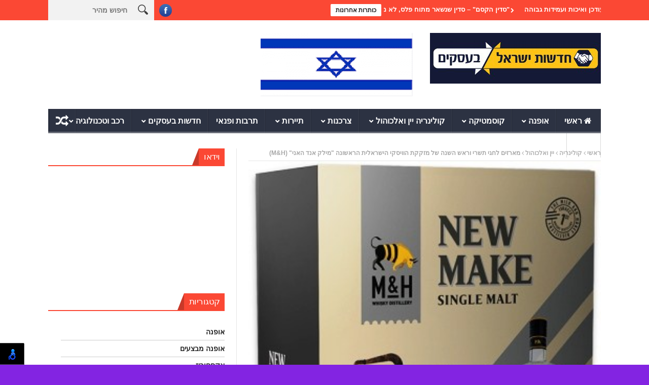

--- FILE ---
content_type: text/html; charset=UTF-8
request_url: https://kib.co.il/%D7%9E%D7%90%D7%A8%D7%96%D7%99%D7%9D-%D7%9C%D7%97%D7%92%D7%99-%D7%AA%D7%A9%D7%A8%D7%99-%D7%95%D7%A8%D7%90%D7%A9-%D7%94%D7%A9%D7%A0%D7%94-%D7%A9%D7%9C-%D7%9E%D7%96%D7%A7%D7%A7%D7%AA-%D7%94%D7%95%D7%95/
body_size: 15697
content:
<!DOCTYPE html>
<!--[if lt IE 7 ]><html class="ie ie6" dir="rtl" lang="he-IL"> <![endif]-->
<!--[if IE 7 ]><html class="ie ie7" dir="rtl" lang="he-IL"> <![endif]-->
<!--[if IE 8 ]><html class="ie ie8" dir="rtl" lang="he-IL"> <![endif]-->
<!--[if IE 9 ]><html class="ie ie9" dir="rtl" lang="he-IL"> <![endif]-->
<!--[if !(IE)]><!--><html dir="rtl" lang="he-IL"> <!--<![endif]-->
<head>
      <!-- Basic Page Needs
  	  ================================================== -->
	<meta charset="UTF-8" />
    <title>מארזים לחגי תשרי וראש השנה של מזקקת הוויסקי הישראלית הראשונה &quot;מילק אנד האני&quot; (M&#038;H) | חדשות ישראל בעסקים</title>
        <!-- Mobile Specific Metas
  		================================================== -->
           <meta name="viewport" content="width=device-width, initial-scale=1.0">
        <!-- Favicons
        ================================================== -->
                    <link rel="shortcut icon" href="https://kib.co.il/wp-content/uploads/2016/12/kib-logo-5.png" type="image/x-icon" />       
    
				<meta property="og:image" content="https://kib.co.il/wp-content/uploads/2018/08/mh-1.jpg" />		
			<meta name='robots' content='max-image-preview:large' />
<link rel="alternate" type="application/rss+xml" title="חדשות ישראל בעסקים &laquo; פיד‏" href="https://kib.co.il/feed/" />
<link rel="alternate" type="application/rss+xml" title="חדשות ישראל בעסקים &laquo; פיד תגובות‏" href="https://kib.co.il/comments/feed/" />
<style type="text/css">
img.wp-smiley,
img.emoji {
	display: inline !important;
	border: none !important;
	box-shadow: none !important;
	height: 1em !important;
	width: 1em !important;
	margin: 0 0.07em !important;
	vertical-align: -0.1em !important;
	background: none !important;
	padding: 0 !important;
}
</style>
	<link rel='stylesheet' id='aqpb-view-css-css' href='https://kib.co.il/wp-content/themes/nanomag/inc/addon/aqua-page-builder-master/assets/stylesheets/aqpb-view.css?ver=1768802613' type='text/css' media='all' />
<link rel='stylesheet' id='contact-form-7-css' href='https://kib.co.il/wp-content/plugins/contact-form-7/includes/css/styles.css?ver=5.7.6' type='text/css' media='all' />
<link rel='stylesheet' id='contact-form-7-rtl-css' href='https://kib.co.il/wp-content/plugins/contact-form-7/includes/css/styles-rtl.css?ver=5.7.6' type='text/css' media='all' />
<link rel='stylesheet' id='font-awesome-css' href='https://kib.co.il/wp-content/themes/nanomag/css/font-awesome.min.css?ver=1.4' type='text/css' media='all' />
<link rel='stylesheet' id='gumby-css' href='https://kib.co.il/wp-content/themes/nanomag/css/gumby.css?ver=1.4' type='text/css' media='all' />
<link rel='stylesheet' id='carousel-css' href='https://kib.co.il/wp-content/themes/nanomag/css/owl.carousel.css?ver=1.4' type='text/css' media='all' />
<link rel='stylesheet' id='theme-css' href='https://kib.co.il/wp-content/themes/nanomag/css/owl.theme.css?ver=1.4' type='text/css' media='all' />
<link rel='stylesheet' id='style-css' href='https://kib.co.il/wp-content/themes/nanomag/style.css?ver=1.4' type='text/css' media='all' />
<link rel='stylesheet' id='mediaelementplayer-css' href='https://kib.co.il/wp-content/themes/nanomag/css/mediaelementplayer.css?ver=1.4' type='text/css' media='all' />
<link rel='stylesheet' id='responsive-css' href='https://kib.co.il/wp-content/themes/nanomag/css/responsive.css?ver=1.4' type='text/css' media='all' />
<link rel='stylesheet' id='custom-style-css' href='https://kib.co.il/wp-content/cache/busting/1/wp-content/themes/nanomag/custom_style-64de32afecbbf189769995.css' type='text/css' media='all' />
<script type='text/javascript' src='https://kib.co.il/wp-includes/js/jquery/jquery.min.js?ver=3.6.4' id='jquery-core-js'></script>
<script type='text/javascript' src='https://kib.co.il/wp-includes/js/jquery/jquery-migrate.min.js?ver=3.4.0' id='jquery-migrate-js'></script>
<link rel="https://api.w.org/" href="https://kib.co.il/wp-json/" /><link rel="alternate" type="application/json" href="https://kib.co.il/wp-json/wp/v2/posts/39717" /><link rel="EditURI" type="application/rsd+xml" title="RSD" href="https://kib.co.il/xmlrpc.php?rsd" />
<link rel="wlwmanifest" type="application/wlwmanifest+xml" href="https://kib.co.il/wp-includes/wlwmanifest.xml" />
<link rel="stylesheet" href="https://kib.co.il/wp-content/themes/nanomag/rtl.css" type="text/css" media="screen" /><meta name="generator" content="WordPress 6.2.8" />
<link rel="canonical" href="https://kib.co.il/%d7%9e%d7%90%d7%a8%d7%96%d7%99%d7%9d-%d7%9c%d7%97%d7%92%d7%99-%d7%aa%d7%a9%d7%a8%d7%99-%d7%95%d7%a8%d7%90%d7%a9-%d7%94%d7%a9%d7%a0%d7%94-%d7%a9%d7%9c-%d7%9e%d7%96%d7%a7%d7%a7%d7%aa-%d7%94%d7%95%d7%95/" />
<link rel='shortlink' href='https://kib.co.il/?p=39717' />
<script async src="https://www.googletagmanager.com/gtag/js?id=UA-136064246-1" type="text/javascript"></script><script type="text/javascript">window.dataLayer = window.dataLayer || [];function gtag(){dataLayer.push(arguments);}gtag('js', new Date());gtag('config', 'UA-136064246-1');</script><!--[if lt IE 9]><script src="https://html5shim.googlecode.com/svn/trunk/html5.js"></script><![endif]-->
    <style type="text/css" id="custom-background-css">
body.custom-background { background-color: #8324e2; background-image: url("https://kib.co.il/wp-content/uploads/2016/12/kib-logo-3.png"); background-position: left top; background-size: contain; background-repeat: no-repeat; background-attachment: fixed; }
</style>
	<link rel="icon" href="https://kib.co.il/wp-content/uploads/2016/12/cropped-kib-logo-4-32x32.png" sizes="32x32" />
<link rel="icon" href="https://kib.co.il/wp-content/uploads/2016/12/cropped-kib-logo-4-192x192.png" sizes="192x192" />
<link rel="apple-touch-icon" href="https://kib.co.il/wp-content/uploads/2016/12/cropped-kib-logo-4-180x180.png" />
<meta name="msapplication-TileImage" content="https://kib.co.il/wp-content/uploads/2016/12/cropped-kib-logo-4-270x270.png" />
<!-- end head -->
</head>
<body class="rtl post-template-default single single-post postid-39717 single-format-standard custom-background" itemscope="itemscope" itemtype="https://schema.org/WebPage">
<div id="content_nav">
        <div id="nav">
	  	<ul id="menu-main-menu" class=""><li class="color-1 menu-item menu-item-type-custom menu-item-object-custom menu-item-13"><a href="/"><i class="fa fa-home"></i> ראשי<span class="border-menu"></span></a></li>
<li class="color-2 menu-item menu-item-type-taxonomy menu-item-object-category menu-item-has-children menu-item-221"><a href="https://kib.co.il/קטגוריה/%d7%90%d7%95%d7%a4%d7%a0%d7%94/">אופנה<span class="border-menu"></span></a>
<ul class="sub-menu">
	<li class="menu-item menu-item-type-taxonomy menu-item-object-category menu-item-223"><a href="https://kib.co.il/קטגוריה/%d7%90%d7%95%d7%a4%d7%a0%d7%94/%d7%91%d7%99%d7%92%d7%95%d7%93/">ביגוד<span class="border-menu"></span></a></li>
	<li class="menu-item menu-item-type-taxonomy menu-item-object-category menu-item-224"><a href="https://kib.co.il/קטגוריה/%d7%90%d7%95%d7%a4%d7%a0%d7%94/%d7%94%d7%a0%d7%a2%d7%9c%d7%94/">הנעלה<span class="border-menu"></span></a></li>
	<li class="menu-item menu-item-type-taxonomy menu-item-object-category menu-item-225"><a href="https://kib.co.il/קטגוריה/%d7%90%d7%95%d7%a4%d7%a0%d7%94/%d7%90%d7%95%d7%a4%d7%a0%d7%94_%d7%9e%d7%91%d7%a6%d7%a2%d7%99%d7%9d/">אופנה מבצעים<span class="border-menu"></span></a></li>
	<li class="menu-item menu-item-type-taxonomy menu-item-object-category menu-item-226"><a href="https://kib.co.il/קטגוריה/%d7%90%d7%95%d7%a4%d7%a0%d7%94/%d7%9e%d7%a9%d7%a7%d7%a4%d7%99%d7%99%d7%9d/">משקפיים<span class="border-menu"></span></a></li>
	<li class="menu-item menu-item-type-taxonomy menu-item-object-category menu-item-227"><a href="https://kib.co.il/קטגוריה/%d7%90%d7%95%d7%a4%d7%a0%d7%94/%d7%aa%d7%9b%d7%a9%d7%99%d7%98%d7%99%d7%9d-%d7%95%d7%a9%d7%a2%d7%95%d7%a0%d7%99%d7%9d/">תכשיטים ושעונים<span class="border-menu"></span></a></li>
	<li class="menu-item menu-item-type-taxonomy menu-item-object-category menu-item-228"><a href="https://kib.co.il/קטגוריה/%d7%90%d7%95%d7%a4%d7%a0%d7%94/%d7%aa%d7%99%d7%a7%d7%99%d7%9d/">תיקים<span class="border-menu"></span></a></li>
	<li class="menu-item menu-item-type-taxonomy menu-item-object-category menu-item-222"><a href="https://kib.co.il/קטגוריה/%d7%90%d7%95%d7%a4%d7%a0%d7%94/%d7%90%d7%a7%d7%a1%d7%a1%d7%95%d7%a8%d7%99%d7%96/">אקססוריז<span class="border-menu"></span></a></li>
</ul>
</li>
<li class="color-5 menu-item menu-item-type-taxonomy menu-item-object-category menu-item-has-children menu-item-229"><a href="https://kib.co.il/קטגוריה/%d7%a7%d7%95%d7%a1%d7%9e%d7%98%d7%99%d7%a7%d7%94/">קוסמטיקה<span class="border-menu"></span></a>
<ul class="sub-menu">
	<li class="menu-item menu-item-type-taxonomy menu-item-object-category menu-item-230"><a href="https://kib.co.il/קטגוריה/%d7%a7%d7%95%d7%a1%d7%9e%d7%98%d7%99%d7%a7%d7%94/%d7%90%d7%99%d7%a4%d7%95%d7%a8/">איפור<span class="border-menu"></span></a></li>
	<li class="menu-item menu-item-type-taxonomy menu-item-object-category menu-item-231"><a href="https://kib.co.il/קטגוריה/%d7%a7%d7%95%d7%a1%d7%9e%d7%98%d7%99%d7%a7%d7%94/%d7%91%d7%99%d7%a9%d7%95%d7%9d/">בישום<span class="border-menu"></span></a></li>
	<li class="menu-item menu-item-type-taxonomy menu-item-object-category menu-item-232"><a href="https://kib.co.il/קטגוריה/%d7%a7%d7%95%d7%a1%d7%9e%d7%98%d7%99%d7%a7%d7%94/%d7%98%d7%99%d7%a4%d7%95%d7%97/">טיפוח<span class="border-menu"></span></a></li>
	<li class="menu-item menu-item-type-taxonomy menu-item-object-category menu-item-233"><a href="https://kib.co.il/קטגוריה/%d7%a7%d7%95%d7%a1%d7%9e%d7%98%d7%99%d7%a7%d7%94/%d7%a7%d7%95%d7%a1%d7%9e%d7%98%d7%99%d7%a7%d7%94_%d7%9e%d7%91%d7%a6%d7%a2%d7%99%d7%9d/">קוסמטיקה מבצעים<span class="border-menu"></span></a></li>
</ul>
</li>
<li class="color-3 menu-item menu-item-type-taxonomy menu-item-object-category current-post-ancestor current-menu-parent current-post-parent menu-item-has-children menu-item-237"><a href="https://kib.co.il/קטגוריה/%d7%a7%d7%95%d7%9c%d7%99%d7%a0%d7%a8%d7%99%d7%94/">קולינריה יין ואלכוהול<span class="border-menu"></span></a>
<ul class="sub-menu">
	<li class="menu-item menu-item-type-taxonomy menu-item-object-category menu-item-242"><a href="https://kib.co.il/קטגוריה/%d7%a7%d7%95%d7%9c%d7%99%d7%a0%d7%a8%d7%99%d7%94/%d7%9e%d7%a1%d7%a2%d7%93%d7%95%d7%aa/">מסעדות<span class="border-menu"></span></a></li>
	<li class="menu-item menu-item-type-taxonomy menu-item-object-category menu-item-238"><a href="https://kib.co.il/קטגוריה/%d7%a7%d7%95%d7%9c%d7%99%d7%a0%d7%a8%d7%99%d7%94/%d7%91%d7%aa%d7%99_%d7%a7%d7%a4%d7%94/">בתי קפה<span class="border-menu"></span></a></li>
	<li class="menu-item menu-item-type-taxonomy menu-item-object-category current-post-ancestor current-menu-parent current-post-parent menu-item-239"><a href="https://kib.co.il/קטגוריה/%d7%a7%d7%95%d7%9c%d7%99%d7%a0%d7%a8%d7%99%d7%94/%d7%99%d7%99%d7%9f_%d7%90%d7%9c%d7%9b%d7%95%d7%94%d7%95%d7%9c/">יין ואלכוהול<span class="border-menu"></span></a></li>
	<li class="menu-item menu-item-type-taxonomy menu-item-object-category menu-item-241"><a href="https://kib.co.il/קטגוריה/%d7%a7%d7%95%d7%9c%d7%99%d7%a0%d7%a8%d7%99%d7%94/%d7%9e%d7%96%d7%95%d7%9f/">מזון<span class="border-menu"></span></a></li>
	<li class="menu-item menu-item-type-taxonomy menu-item-object-category menu-item-243"><a href="https://kib.co.il/קטגוריה/%d7%a7%d7%95%d7%9c%d7%99%d7%a0%d7%a8%d7%99%d7%94/%d7%9e%d7%a9%d7%a7%d7%90%d7%95%d7%aa/">משקאות<span class="border-menu"></span></a></li>
	<li class="menu-item menu-item-type-taxonomy menu-item-object-category menu-item-244"><a href="https://kib.co.il/קטגוריה/%d7%a7%d7%95%d7%9c%d7%99%d7%a0%d7%a8%d7%99%d7%94/%d7%9e%d7%aa%d7%9b%d7%95%d7%a0%d7%99%d7%9d/">מתכונים<span class="border-menu"></span></a></li>
	<li class="menu-item menu-item-type-taxonomy menu-item-object-category menu-item-240"><a href="https://kib.co.il/קטגוריה/%d7%a7%d7%95%d7%9c%d7%99%d7%a0%d7%a8%d7%99%d7%94/%d7%a7%d7%95%d7%9c%d7%99%d7%a0%d7%a8%d7%99%d7%94_%d7%9e%d7%91%d7%a6%d7%a2%d7%99%d7%9d/">קולינריה מבצעים<span class="border-menu"></span></a></li>
</ul>
</li>
<li class="color-8 menu-item menu-item-type-taxonomy menu-item-object-category current-post-ancestor current-menu-parent current-post-parent menu-item-has-children menu-item-245"><a href="https://kib.co.il/קטגוריה/%d7%a6%d7%a8%d7%9b%d7%a0%d7%95%d7%aa/">צרכנות<span class="border-menu"></span></a>
<ul class="sub-menu">
	<li class="menu-item menu-item-type-taxonomy menu-item-object-category menu-item-246"><a href="https://kib.co.il/קטגוריה/%d7%a6%d7%a8%d7%9b%d7%a0%d7%95%d7%aa/%d7%97%d7%93%d7%a9_%d7%a2%d7%9c_%d7%94%d7%9e%d7%93%d7%a3/">חדש על המדף<span class="border-menu"></span></a></li>
	<li class="menu-item menu-item-type-taxonomy menu-item-object-category menu-item-248"><a href="https://kib.co.il/קטגוריה/%d7%a6%d7%a8%d7%9b%d7%a0%d7%95%d7%aa/%d7%9e%d7%95%d7%a6%d7%a8%d7%99_%d7%9e%d7%96%d7%95%d7%9f/">מוצרי מזון<span class="border-menu"></span></a></li>
	<li class="menu-item menu-item-type-taxonomy menu-item-object-category menu-item-249"><a href="https://kib.co.il/קטגוריה/%d7%a6%d7%a8%d7%9b%d7%a0%d7%95%d7%aa/%d7%9e%d7%95%d7%a6%d7%a8%d7%99_%d7%a9%d7%90%d7%99%d7%a0%d7%9d_%d7%9e%d7%96%d7%95%d7%9f/">מוצרים שאינם מזון<span class="border-menu"></span></a></li>
	<li class="menu-item menu-item-type-taxonomy menu-item-object-category menu-item-247"><a href="https://kib.co.il/קטגוריה/%d7%a6%d7%a8%d7%9b%d7%a0%d7%95%d7%aa/%d7%a6%d7%a8%d7%9b%d7%a0%d7%95%d7%aa_%d7%9e%d7%91%d7%a6%d7%a2%d7%99%d7%9d/">צרכנות מבצעים<span class="border-menu"></span></a></li>
</ul>
</li>
<li class="color-4 menu-item menu-item-type-taxonomy menu-item-object-category menu-item-has-children menu-item-250"><a href="https://kib.co.il/קטגוריה/%d7%aa%d7%99%d7%99%d7%a8%d7%95%d7%aa/">תיירות<span class="border-menu"></span></a>
<ul class="sub-menu">
	<li class="menu-item menu-item-type-taxonomy menu-item-object-category menu-item-251"><a href="https://kib.co.il/קטגוריה/%d7%aa%d7%99%d7%99%d7%a8%d7%95%d7%aa/%d7%91%d7%aa%d7%99_%d7%9e%d7%9c%d7%95%d7%9f/">בתי מלון<span class="border-menu"></span></a></li>
	<li class="menu-item menu-item-type-taxonomy menu-item-object-category menu-item-252"><a href="https://kib.co.il/קטגוריה/%d7%aa%d7%99%d7%99%d7%a8%d7%95%d7%aa/%d7%a6%d7%99%d7%9e%d7%a8%d7%99%d7%9d/">צימרים<span class="border-menu"></span></a></li>
	<li class="menu-item menu-item-type-taxonomy menu-item-object-category menu-item-253"><a href="https://kib.co.il/קטגוריה/%d7%aa%d7%99%d7%99%d7%a8%d7%95%d7%aa/%d7%aa%d7%a2%d7%95%d7%a4%d7%94_%d7%a9%d7%99%d7%99%d7%98-%d7%aa%d7%a2%d7%a0%d7%95%d7%92%d7%95%d7%aa_%d7%a0%d7%a1%d7%99%d7%a2%d7%95%d7%aa/">תעופה, שייט תענוגות ונסיעות<span class="border-menu"></span></a></li>
	<li class="menu-item menu-item-type-taxonomy menu-item-object-category menu-item-254"><a href="https://kib.co.il/קטגוריה/%d7%aa%d7%99%d7%99%d7%a8%d7%95%d7%aa/%d7%90%d7%98%d7%a8%d7%a7%d7%a6%d7%99%d7%95%d7%aa/">אטרקציות<span class="border-menu"></span></a></li>
	<li class="menu-item menu-item-type-taxonomy menu-item-object-category menu-item-255"><a href="https://kib.co.il/קטגוריה/%d7%aa%d7%99%d7%99%d7%a8%d7%95%d7%aa/%d7%98%d7%99%d7%95%d7%9c%d7%99%d7%9d/">טיולים<span class="border-menu"></span></a></li>
	<li class="menu-item menu-item-type-taxonomy menu-item-object-category menu-item-256"><a href="https://kib.co.il/קטגוריה/%d7%aa%d7%99%d7%99%d7%a8%d7%95%d7%aa/%d7%aa%d7%99%d7%99%d7%a8%d7%95%d7%aa_%d7%9e%d7%91%d7%a6%d7%a2%d7%99%d7%9d/">תיירות מבצעים<span class="border-menu"></span></a></li>
</ul>
</li>
<li class="menu-item menu-item-type-taxonomy menu-item-object-category menu-item-57836"><a title="תרבות ופנאי" href="https://kib.co.il/קטגוריה/%d7%aa%d7%a8%d7%91%d7%95%d7%aa/">תרבות ופנאי<span class="border-menu"></span></a></li>
<li class="color-2 menu-item menu-item-type-taxonomy menu-item-object-category menu-item-has-children menu-item-257"><a href="https://kib.co.il/קטגוריה/%d7%97%d7%93%d7%a9%d7%95%d7%aa/">חדשות בעסקים<span class="border-menu"></span></a>
<ul class="sub-menu">
	<li class="menu-item menu-item-type-taxonomy menu-item-object-category menu-item-269"><a href="https://kib.co.il/קטגוריה/%d7%97%d7%93%d7%a9%d7%95%d7%aa/%d7%a0%d7%93%d7%9c%d7%9f_%d7%95%d7%94%d7%a9%d7%a7%d7%a2%d7%95%d7%aa/">נדל&quot;ן<span class="border-menu"></span></a></li>
	<li class="menu-item menu-item-type-taxonomy menu-item-object-category menu-item-270"><a href="https://kib.co.il/קטגוריה/%d7%97%d7%93%d7%a9%d7%95%d7%aa/%d7%91%d7%a8%d7%99%d7%90%d7%95%d7%aa_%d7%95%d7%97%d7%91%d7%a8%d7%94/">בריאות וחברה<span class="border-menu"></span></a></li>
	<li class="menu-item menu-item-type-taxonomy menu-item-object-category menu-item-272"><a href="https://kib.co.il/קטגוריה/%d7%97%d7%93%d7%a9%d7%95%d7%aa/%d7%a4%d7%9c%d7%99%d7%9c%d7%99_%d7%91%d7%a2%d7%a1%d7%a7%d7%99%d7%9d/">פלילי, ביטחוני, חילוץ והצלה<span class="border-menu"></span></a></li>
	<li class="menu-item menu-item-type-taxonomy menu-item-object-category menu-item-273"><a href="https://kib.co.il/קטגוריה/%d7%97%d7%93%d7%a9%d7%95%d7%aa/%d7%9b%d7%a0%d7%a1%d7%99%d7%9d_%d7%aa%d7%a2%d7%a9%d7%99%d7%99%d7%94_%d7%95%d7%9e%d7%a1%d7%97%d7%a8/">כנסים, תעשייה ומסחר<span class="border-menu"></span></a></li>
	<li class="menu-item menu-item-type-taxonomy menu-item-object-category menu-item-19973"><a href="https://kib.co.il/קטגוריה/%d7%97%d7%93%d7%a9%d7%95%d7%aa/%d7%9e%d7%99%d7%a0%d7%95%d7%99%d7%99%d7%9d_%d7%91%d7%9b%d7%99%d7%a8%d7%99%d7%9d_%d7%91%d7%9e%d7%a9%d7%a7/">מינויים בכירים במשק<span class="border-menu"></span></a></li>
</ul>
</li>
<li class="color-4 menu-item menu-item-type-taxonomy menu-item-object-category menu-item-has-children menu-item-626"><a href="https://kib.co.il/קטגוריה/%d7%98%d7%9b%d7%a0%d7%95%d7%9c%d7%95%d7%92%d7%99%d7%94/">רכב וטכנולוגיה<span class="border-menu"></span></a>
<ul class="sub-menu">
	<li class="menu-item menu-item-type-taxonomy menu-item-object-category menu-item-268"><a href="https://kib.co.il/קטגוריה/%d7%98%d7%9b%d7%a0%d7%95%d7%9c%d7%95%d7%92%d7%99%d7%94/%d7%a8%d7%9b%d7%91/">רכב<span class="border-menu"></span></a></li>
	<li class="menu-item menu-item-type-taxonomy menu-item-object-category menu-item-627"><a href="https://kib.co.il/קטגוריה/%d7%98%d7%9b%d7%a0%d7%95%d7%9c%d7%95%d7%92%d7%99%d7%94/%d7%9e%d7%97%d7%a9%d7%91%d7%99%d7%9d_%d7%9e%d7%93%d7%a4%d7%a1%d7%95%d7%aa_%d7%95%d7%a6%d7%99%d7%95%d7%93_%d7%a0%d7%9c%d7%95%d7%95%d7%94/">מחשבים מדפסות וציוד נלווה<span class="border-menu"></span></a></li>
	<li class="menu-item menu-item-type-taxonomy menu-item-object-category menu-item-628"><a href="https://kib.co.il/קטגוריה/%d7%98%d7%9b%d7%a0%d7%95%d7%9c%d7%95%d7%92%d7%99%d7%94/%d7%92%d7%90%d7%93%d7%92%d7%98%d7%99%d7%9d/">ג'אדג'טים<span class="border-menu"></span></a></li>
	<li class="menu-item menu-item-type-taxonomy menu-item-object-category menu-item-629"><a href="https://kib.co.il/קטגוריה/%d7%98%d7%9b%d7%a0%d7%95%d7%9c%d7%95%d7%92%d7%99%d7%94/%d7%9e%d7%95%d7%a6%d7%a8%d7%99-%d7%90%d7%9c%d7%a7%d7%98%d7%a8%d7%95%d7%a0%d7%99%d7%a7%d7%94/">מוצרי אלקטרוניקה<span class="border-menu"></span></a></li>
	<li class="menu-item menu-item-type-taxonomy menu-item-object-category menu-item-630"><a href="https://kib.co.il/קטגוריה/%d7%98%d7%9b%d7%a0%d7%95%d7%9c%d7%95%d7%92%d7%99%d7%94/%d7%a1%d7%9c%d7%95%d7%9c%d7%a8-%d7%95%d7%90%d7%a4%d7%9c%d7%99%d7%a7%d7%a6%d7%99%d7%95%d7%aa/">סלולר ואפליקציות<span class="border-menu"></span></a></li>
</ul>
</li>
<li class="menu-item menu-item-type-taxonomy menu-item-object-category menu-item-1495"><a href="https://kib.co.il/קטגוריה/%d7%a2%d7%99%d7%a6%d7%95%d7%91/">עיצוב<span class="border-menu"></span></a></li>
<li class="color-2 menu-item menu-item-type-taxonomy menu-item-object-category menu-item-1029"><a href="https://kib.co.il/קטגוריה/%d7%a8%d7%9b%d7%99%d7%9c%d7%95%d7%aa_%d7%a1%d7%9c%d7%91%d7%a2%d7%a1%d7%a7%d7%99%d7%9d/">סלבעסקים<span class="border-menu"></span></a></li>
</ul>   </div>
    </div>    
<div id="sb-site" class="body_wraper_full">     			

<!-- Start header -->
<header class="header-wraper">

<div class="header_top_wrapper">
<div class="row">
<div class="six columns header-top-left-bar">

              <div class="news_ticker_wrapper">
<div class="row">
<div class="twelve columns">
  <div id="ticker">
  <div class="tickerfloat_wrapper"><div class="tickerfloat">כותרות אחרונות</div></div>
   <div class="marquee" id="mycrawler">
           
       <div>
        <span class="ticker_dot"><i class="fa fa-chevron-right"></i></span><a class="ticker_title" href="https://kib.co.il/%d7%a1%d7%93%d7%99%d7%9f-%d7%94%d7%a7%d7%a1%d7%9d-%d7%a1%d7%93%d7%99%d7%9f-%d7%a9%d7%a0%d7%a9%d7%90%d7%a8-%d7%9e%d7%aa%d7%95%d7%97-%d7%a4%d7%9c%d7%a1-%d7%9c%d7%90-%d7%9e%d7%a9%d7%a0/">&quot;סדין הקסם&quot; – סדין שנשאר מתוח פלס, לא משנה כמה משתוללים עליו.</a>
      </div>

            
       <div>
        <span class="ticker_dot"><i class="fa fa-chevron-right"></i></span><a class="ticker_title" href="https://kib.co.il/%d7%97%d7%9c%d7%95%d7%9f-%d7%97%d7%93%d7%a9-%d7%9e%d7%94%d7%a4%d7%9b%d7%a0%d7%99-%d7%a9%d7%9c-%d7%97%d7%91%d7%a8%d7%aa-%d7%a7%d7%9c%d7%99%d7%9c-%d7%97%d7%91%d7%a8%d7%aa-%d7%a7%d7%9c%d7%99%d7%9c/">חלון חדש מהפכני של חברת קליל.! חברת קליל משיקה את: &quot;קליל בלגי פלוס&quot;,  מותג חדש שכולל מערכת לפתחים עם שילוב מנצח של עיצוב מעודכן ואיכות ועמידות גבוהה</a>
      </div>

            
       <div>
        <span class="ticker_dot"><i class="fa fa-chevron-right"></i></span><a class="ticker_title" href="https://kib.co.il/%d7%a9%d7%98%d7%a8%d7%90%d7%95%d7%a1-%d7%9e%d7%96%d7%9e%d7%99%d7%a0%d7%94-%d7%90%d7%aa-%d7%aa%d7%95%d7%a9%d7%91%d7%99-%d7%94%d7%a6%d7%a4%d7%95%d7%9f-%d7%9c%d7%91%d7%a0%d7%95%d7%aa-%d7%9b%d7%90/">&quot;שטראוס&quot; מזמינה את תושבי הצפון לבנות כאן עתיד &#8211; &quot;טעם חדש לצפון&quot; יוזמה חדשה לחיזוק הקהילה דרך פיתוח עסקים מקומיים בתחום המזון והבריאות</a>
      </div>

            
       <div>
        <span class="ticker_dot"><i class="fa fa-chevron-right"></i></span><a class="ticker_title" href="https://kib.co.il/city-of-dream-mediterranean-%d7%a0%d7%91%d7%97%d7%a8-%d7%9c%d7%9e%d7%9c%d7%95%d7%9f-%d7%94-mice-%d7%94%d7%98%d7%95%d7%91-%d7%91%d7%99%d7%95%d7%aa%d7%a8-%d7%91%d7%a7%d7%a4%d7%a8%d7%99%d7%a1%d7%99%d7%9f/">City of Dream Mediterranean נבחר למלון ה-MICE הטוב ביותר בקפריסין לשנת 2025.</a>
      </div>

            
       <div>
        <span class="ticker_dot"><i class="fa fa-chevron-right"></i></span><a class="ticker_title" href="https://kib.co.il/city-of-dreams-%d7%90%d7%aa%d7%a8-%d7%94%d7%a0%d7%95%d7%a4%d7%a9-%d7%94%d7%9e%d7%a9%d7%95%d7%9c%d7%91-%d7%94%d7%a8%d7%90%d7%a9%d7%95%d7%9f-%d7%91%d7%90%d7%99%d7%a8%d7%95%d7%a4%d7%94-%d7%9e%d7%95/">&quot;City of Dreams&quot; אתר הנופש המשולב הראשון באירופה מודיע על שותפות גולף יוקרתית עם &quot;Limassol Greens&quot;.</a>
      </div>

            
       <div>
        <span class="ticker_dot"><i class="fa fa-chevron-right"></i></span><a class="ticker_title" href="https://kib.co.il/%d7%9e%d7%94-%d7%a9%d7%9b%d7%9c-%d7%90%d7%99%d7%9e%d7%90-%d7%98%d7%a8%d7%99%d7%99%d7%94-%d7%a6%d7%a8%d7%99%d7%9b%d7%94-%d7%90%d7%91%d7%9c-%d7%90%d7%95%d7%9c%d7%99-%d7%9c%d7%90-%d7%9e%d7%91%d7%a7/">מה שכל אימא טרייה צריכה (אבל אולי לא מבקשת) בשנת 2026.</a>
      </div>

            
       <div>
        <span class="ticker_dot"><i class="fa fa-chevron-right"></i></span><a class="ticker_title" href="https://kib.co.il/%d7%9b%d7%aa%d7%91-%d7%94%d7%a2%d7%aa-%d7%94%d7%9e%d7%93%d7%a2%d7%99-nature-%d7%a4%d7%a8%d7%a1%d7%9d-%d7%9e%d7%97%d7%a7%d7%a8-%d7%a2%d7%9c-%d7%9e%d7%95%d7%93%d7%9c-ai-%d7%9e%d7%aa%d7%a7%d7%93/">כתב העת המדעי  &quot;Nature&quot; פרסם מחקר על מודל AI מתקדם לחיזוי סוכרת שפותח בשיתוף חוקרי &quot;אנבידיה&quot; בישראל.</a>
      </div>

            
       <div>
        <span class="ticker_dot"><i class="fa fa-chevron-right"></i></span><a class="ticker_title" href="https://kib.co.il/%d7%9e%d7%94%d7%a4%d7%9b%d7%aa-%d7%94-ai-%d7%9e%d7%92%d7%99%d7%a2%d7%94-%d7%9c%d7%92%d7%99%d7%9c-%d7%94%d7%a9%d7%9c%d7%99%d7%a9%d7%99-%d7%91%d7%99%d7%aa-%d7%92%d7%99%d7%9c-%d7%94%d7%96%d7%94%d7%91/">מהפכת ה-AI מגיעה לגיל השלישי: &quot;בית גיל הזהב תל אביב&quot; מציג את &quot;קמפוס הזהב AI&quot;.</a>
      </div>

            
       <div>
        <span class="ticker_dot"><i class="fa fa-chevron-right"></i></span><a class="ticker_title" href="https://kib.co.il/45-%d7%97%d7%91%d7%a8%d7%95%d7%aa-%d7%91%d7%91%d7%95%d7%a8%d7%a1%d7%94-%d7%94%d7%a9%d7%99%d7%90%d7%95-%d7%9c%d7%9e%d7%a9%d7%a7%d7%99%d7%a2%d7%99%d7%94%d7%9f-%d7%91%d7%a9%d7%a0%d7%aa-2025-%d7%aa%d7%a9/">45 חברות בבורסה השיאו למשקיעיהן בשנת 2025 תשואה של למעלה מ- 100%.</a>
      </div>

            
       <div>
        <span class="ticker_dot"><i class="fa fa-chevron-right"></i></span><a class="ticker_title" href="https://kib.co.il/%d7%91%d7%9e%d7%91%d7%a6%d7%a2-%d7%a8%d7%90%d7%a9%d7%95%d7%9f-%d7%9e%d7%a1%d7%95%d7%92%d7%95-%d7%a4%d7%a9%d7%98%d7%95-%d7%a8%d7%a9%d7%95%d7%aa-%d7%94%d7%9e%d7%a1%d7%99%d7%9d-%d7%a8%d7%a9%d7%95%d7%aa/">במבצע ראשון מסוגו פשטו רשות המסים, רשות שוק ההון, רשות איסור הלבנת הון והמשטרה על עשרות נותני שירותים פיננסיים ברחבי הארץ, שפעלו ללא רישיון.</a>
      </div>

            
       <div>
        <span class="ticker_dot"><i class="fa fa-chevron-right"></i></span><a class="ticker_title" href="https://kib.co.il/%d7%97%d7%91%d7%a8%d7%aa-%d7%93%d7%99%d7%a0%d7%90%d7%9e%d7%99%d7%a7-dynamic-%d7%94%d7%94%d7%95%d7%93%d7%99%d7%aa-%d7%a1%d7%a0%d7%99%d7%a3-%d7%99%d7%a9%d7%a8%d7%90%d7%9c-%d7%91%d7%99%d7%a7%d7%95/">חברת דינאמיק (Dynamic) ההודית סניף ישראל &#8211; &quot;ביקוש גדול לעובדים זרים בענף התעשייה.&quot;</a>
      </div>

            
       <div>
        <span class="ticker_dot"><i class="fa fa-chevron-right"></i></span><a class="ticker_title" href="https://kib.co.il/%d7%a0%d7%a9%d7%99%d7%90-%d7%94%d7%9e%d7%93%d7%99%d7%a0%d7%94-%d7%9e%d7%a8-%d7%99%d7%a6%d7%97%d7%a7-%d7%94%d7%a8%d7%a6%d7%95%d7%92-%d7%a0%d7%a4%d7%92%d7%a9-%d7%a2%d7%9d-%d7%90%d7%9c%d7%99-%d7%a8%d7%95/">נשיא המדינה מר יצחק הרצוג נפגש עם אלי רואו יו&quot;ר ארגון &quot;הצלה אייר&quot; וצוות הארגון בישראל.</a>
      </div>

            
       <div>
        <span class="ticker_dot"><i class="fa fa-chevron-right"></i></span><a class="ticker_title" href="https://kib.co.il/%d7%90%d7%99%d7%9a-%d7%98%d7%9b%d7%a0%d7%95%d7%9c%d7%95%d7%92%d7%99%d7%94-%d7%9e%d7%a9%d7%a0%d7%94-%d7%90%d7%aa-%d7%94%d7%a6%d7%9c%d7%97%d7%aa-%d7%98%d7%99%d7%a4%d7%95%d7%9c%d7%99-%d7%94%d7%a9%d7%99/">איך טכנולוגיה משנה את הצלחת טיפולי השיניים בישראל?</a>
      </div>

            
       <div>
        <span class="ticker_dot"><i class="fa fa-chevron-right"></i></span><a class="ticker_title" href="https://kib.co.il/%d7%9b%d7%9a-%d7%9e%d7%a2%d7%9c%d7%99%d7%9d-%d7%90%d7%aa-%d7%a2%d7%a8%d7%9a-%d7%94%d7%a0%d7%9b%d7%a1-%d7%91%d7%9c%d7%99-%d7%a9%d7%99%d7%a4%d7%95%d7%a5-%d7%9b%d7%91%d7%93/">כך מעלים את ערך הנכס בלי שיפוץ כבד?</a>
      </div>

            
       <div>
        <span class="ticker_dot"><i class="fa fa-chevron-right"></i></span><a class="ticker_title" href="https://kib.co.il/%d7%a7%d7%91%d7%95%d7%a6%d7%aa-%d7%91%d7%a8%d7%a7%d7%9c%d7%99%d7%a1-%d7%91%d7%a9%d7%9c%d7%99%d7%98%d7%aa-%d7%9e%d7%95%d7%98%d7%99-%d7%92%d7%a8%d7%99%d7%9f-%d7%a0%d7%9b%d7%a0%d7%a1%d7%aa-%d7%9c/">קבוצת &quot;ברקליס&quot; בשליטת מוטי גרין נכנסת לזירת תיירות המרפא העולמית ומסמנת את ים המלח כ־ Hub הבא של הלונג’ביטי.</a>
      </div>

                
        </div>
        </div>
    
</div>

</div>
</div>
    
</div>

<div class="six columns header-top-right-bar">

<a class="open toggle-lef sb-toggle-left navbar-left" href="#nav">
        <div class="navicon-line"></div>
        <div class="navicon-line"></div>
        <div class="navicon-line"></div>
        </a>
      <div id="search_block_top">
	<form id="searchbox" action="https://kib.co.il/" method="GET" role="search">
		<p>
			<input type="text" id="search_query_top" name="s" class="search_query ac_input" value="" placeholder="חיפוש מהיר">
           <button type="submit"> <img src="https://kib.co.il/wp-content/themes/nanomag/img/search_form_icon_w.png" alt=""> </button>
	</p>
	</form>
    <span>Search</span>
    <div class="clearfix"></div>
</div>


  
    <ul class="social-icons-list top-bar-social">
      <li><a href="#" target="_blank"><img src="https://kib.co.il/wp-content/themes/nanomag/img/icons/facebook.png" alt="Facebook"></a></li>                                                                                             </ul>  
      
<div class="clearfix"></div>
</div>

</div>
</div>

 
        
 <div class="header_main_wrapper"> 
        <div class="row">
	<div class="four columns header-top-left">
    
      <!-- begin logo -->
                           
                           
                                <a href="https://kib.co.il/">
                                                                           
                                        <img src="https://kib.co.il/wp-content/uploads/2020/11/kib-logo-1.jpg" alt="עסקים ללא הפסקה" id="theme_logo_img" />
                                                                    </a>
                            
                            <!-- end logo -->
    </div>
    	<div class="eight columns header-top-right">  
  		<div class="widget">
			<div class="ads728x90-thumb">
				<a href="https://pnns.co.il/">
					<img src="https://pnns.co.il/wp-content/uploads/2022/04/%D7%93%D7%92%D7%9C-%D7%99%D7%A9%D7%A8%D7%90%D7%9C-7-300x125.png" alt="" />
				</a>
			</div> 	
		</div> 
		    </div>
        
</div>

</div>

                
<!-- end header, logo, top ads -->

              
<!-- Start Main menu -->
<div id="menu_wrapper" class="menu_wrapper menu_sticky">
<div class="menu_border_top_full"></div>
<div class="row">
	<div class="main_menu twelve columns"> 
        <div class="menu_border_top"></div>
                            <!-- main menu -->
                           
  <div class="menu-primary-container main-menu">
<ul id="mainmenu" class="sf-menu"><li id="menu-item-13" class="color-1 menu-item menu-item-type-custom menu-item-object-custom"><a href="/"><i class="fa fa-home"></i> ראשי<span class="border-menu"></span></a></li>
<li id="menu-item-221" class="color-2 menu-item menu-item-type-taxonomy menu-item-object-category menu-item-has-children"><a href="https://kib.co.il/קטגוריה/%d7%90%d7%95%d7%a4%d7%a0%d7%94/">אופנה<span class="border-menu"></span></a><ul class="sub-menu">	<li id="menu-item-223" class="menu-item menu-item-type-taxonomy menu-item-object-category"><a href="https://kib.co.il/קטגוריה/%d7%90%d7%95%d7%a4%d7%a0%d7%94/%d7%91%d7%99%d7%92%d7%95%d7%93/">ביגוד<span class="border-menu"></span></a></li>
	<li id="menu-item-224" class="menu-item menu-item-type-taxonomy menu-item-object-category"><a href="https://kib.co.il/קטגוריה/%d7%90%d7%95%d7%a4%d7%a0%d7%94/%d7%94%d7%a0%d7%a2%d7%9c%d7%94/">הנעלה<span class="border-menu"></span></a></li>
	<li id="menu-item-225" class="menu-item menu-item-type-taxonomy menu-item-object-category"><a href="https://kib.co.il/קטגוריה/%d7%90%d7%95%d7%a4%d7%a0%d7%94/%d7%90%d7%95%d7%a4%d7%a0%d7%94_%d7%9e%d7%91%d7%a6%d7%a2%d7%99%d7%9d/">אופנה מבצעים<span class="border-menu"></span></a></li>
	<li id="menu-item-226" class="menu-item menu-item-type-taxonomy menu-item-object-category"><a href="https://kib.co.il/קטגוריה/%d7%90%d7%95%d7%a4%d7%a0%d7%94/%d7%9e%d7%a9%d7%a7%d7%a4%d7%99%d7%99%d7%9d/">משקפיים<span class="border-menu"></span></a></li>
	<li id="menu-item-227" class="menu-item menu-item-type-taxonomy menu-item-object-category"><a href="https://kib.co.il/קטגוריה/%d7%90%d7%95%d7%a4%d7%a0%d7%94/%d7%aa%d7%9b%d7%a9%d7%99%d7%98%d7%99%d7%9d-%d7%95%d7%a9%d7%a2%d7%95%d7%a0%d7%99%d7%9d/">תכשיטים ושעונים<span class="border-menu"></span></a></li>
	<li id="menu-item-228" class="menu-item menu-item-type-taxonomy menu-item-object-category"><a href="https://kib.co.il/קטגוריה/%d7%90%d7%95%d7%a4%d7%a0%d7%94/%d7%aa%d7%99%d7%a7%d7%99%d7%9d/">תיקים<span class="border-menu"></span></a></li>
	<li id="menu-item-222" class="menu-item menu-item-type-taxonomy menu-item-object-category"><a href="https://kib.co.il/קטגוריה/%d7%90%d7%95%d7%a4%d7%a0%d7%94/%d7%90%d7%a7%d7%a1%d7%a1%d7%95%d7%a8%d7%99%d7%96/">אקססוריז<span class="border-menu"></span></a></li>

					</ul></li>
<li id="menu-item-229" class="color-5 menu-item menu-item-type-taxonomy menu-item-object-category menu-item-has-children"><a href="https://kib.co.il/קטגוריה/%d7%a7%d7%95%d7%a1%d7%9e%d7%98%d7%99%d7%a7%d7%94/">קוסמטיקה<span class="border-menu"></span></a><ul class="sub-menu">	<li id="menu-item-230" class="menu-item menu-item-type-taxonomy menu-item-object-category"><a href="https://kib.co.il/קטגוריה/%d7%a7%d7%95%d7%a1%d7%9e%d7%98%d7%99%d7%a7%d7%94/%d7%90%d7%99%d7%a4%d7%95%d7%a8/">איפור<span class="border-menu"></span></a></li>
	<li id="menu-item-231" class="menu-item menu-item-type-taxonomy menu-item-object-category"><a href="https://kib.co.il/קטגוריה/%d7%a7%d7%95%d7%a1%d7%9e%d7%98%d7%99%d7%a7%d7%94/%d7%91%d7%99%d7%a9%d7%95%d7%9d/">בישום<span class="border-menu"></span></a></li>
	<li id="menu-item-232" class="menu-item menu-item-type-taxonomy menu-item-object-category"><a href="https://kib.co.il/קטגוריה/%d7%a7%d7%95%d7%a1%d7%9e%d7%98%d7%99%d7%a7%d7%94/%d7%98%d7%99%d7%a4%d7%95%d7%97/">טיפוח<span class="border-menu"></span></a></li>
	<li id="menu-item-233" class="menu-item menu-item-type-taxonomy menu-item-object-category"><a href="https://kib.co.il/קטגוריה/%d7%a7%d7%95%d7%a1%d7%9e%d7%98%d7%99%d7%a7%d7%94/%d7%a7%d7%95%d7%a1%d7%9e%d7%98%d7%99%d7%a7%d7%94_%d7%9e%d7%91%d7%a6%d7%a2%d7%99%d7%9d/">קוסמטיקה מבצעים<span class="border-menu"></span></a></li>

					</ul></li>
<li id="menu-item-237" class="color-3 menu-item menu-item-type-taxonomy menu-item-object-category current-post-ancestor current-menu-parent current-post-parent menu-item-has-children"><a href="https://kib.co.il/קטגוריה/%d7%a7%d7%95%d7%9c%d7%99%d7%a0%d7%a8%d7%99%d7%94/">קולינריה יין ואלכוהול<span class="border-menu"></span></a><ul class="sub-menu">	<li id="menu-item-242" class="menu-item menu-item-type-taxonomy menu-item-object-category"><a href="https://kib.co.il/קטגוריה/%d7%a7%d7%95%d7%9c%d7%99%d7%a0%d7%a8%d7%99%d7%94/%d7%9e%d7%a1%d7%a2%d7%93%d7%95%d7%aa/">מסעדות<span class="border-menu"></span></a></li>
	<li id="menu-item-238" class="menu-item menu-item-type-taxonomy menu-item-object-category"><a href="https://kib.co.il/קטגוריה/%d7%a7%d7%95%d7%9c%d7%99%d7%a0%d7%a8%d7%99%d7%94/%d7%91%d7%aa%d7%99_%d7%a7%d7%a4%d7%94/">בתי קפה<span class="border-menu"></span></a></li>
	<li id="menu-item-239" class="menu-item menu-item-type-taxonomy menu-item-object-category current-post-ancestor current-menu-parent current-post-parent"><a href="https://kib.co.il/קטגוריה/%d7%a7%d7%95%d7%9c%d7%99%d7%a0%d7%a8%d7%99%d7%94/%d7%99%d7%99%d7%9f_%d7%90%d7%9c%d7%9b%d7%95%d7%94%d7%95%d7%9c/">יין ואלכוהול<span class="border-menu"></span></a></li>
	<li id="menu-item-241" class="menu-item menu-item-type-taxonomy menu-item-object-category"><a href="https://kib.co.il/קטגוריה/%d7%a7%d7%95%d7%9c%d7%99%d7%a0%d7%a8%d7%99%d7%94/%d7%9e%d7%96%d7%95%d7%9f/">מזון<span class="border-menu"></span></a></li>
	<li id="menu-item-243" class="menu-item menu-item-type-taxonomy menu-item-object-category"><a href="https://kib.co.il/קטגוריה/%d7%a7%d7%95%d7%9c%d7%99%d7%a0%d7%a8%d7%99%d7%94/%d7%9e%d7%a9%d7%a7%d7%90%d7%95%d7%aa/">משקאות<span class="border-menu"></span></a></li>
	<li id="menu-item-244" class="menu-item menu-item-type-taxonomy menu-item-object-category"><a href="https://kib.co.il/קטגוריה/%d7%a7%d7%95%d7%9c%d7%99%d7%a0%d7%a8%d7%99%d7%94/%d7%9e%d7%aa%d7%9b%d7%95%d7%a0%d7%99%d7%9d/">מתכונים<span class="border-menu"></span></a></li>
	<li id="menu-item-240" class="menu-item menu-item-type-taxonomy menu-item-object-category"><a href="https://kib.co.il/קטגוריה/%d7%a7%d7%95%d7%9c%d7%99%d7%a0%d7%a8%d7%99%d7%94/%d7%a7%d7%95%d7%9c%d7%99%d7%a0%d7%a8%d7%99%d7%94_%d7%9e%d7%91%d7%a6%d7%a2%d7%99%d7%9d/">קולינריה מבצעים<span class="border-menu"></span></a></li>

					</ul></li>
<li id="menu-item-245" class="color-8 menu-item menu-item-type-taxonomy menu-item-object-category current-post-ancestor current-menu-parent current-post-parent menu-item-has-children"><a href="https://kib.co.il/קטגוריה/%d7%a6%d7%a8%d7%9b%d7%a0%d7%95%d7%aa/">צרכנות<span class="border-menu"></span></a><ul class="sub-menu">	<li id="menu-item-246" class="menu-item menu-item-type-taxonomy menu-item-object-category"><a href="https://kib.co.il/קטגוריה/%d7%a6%d7%a8%d7%9b%d7%a0%d7%95%d7%aa/%d7%97%d7%93%d7%a9_%d7%a2%d7%9c_%d7%94%d7%9e%d7%93%d7%a3/">חדש על המדף<span class="border-menu"></span></a></li>
	<li id="menu-item-248" class="menu-item menu-item-type-taxonomy menu-item-object-category"><a href="https://kib.co.il/קטגוריה/%d7%a6%d7%a8%d7%9b%d7%a0%d7%95%d7%aa/%d7%9e%d7%95%d7%a6%d7%a8%d7%99_%d7%9e%d7%96%d7%95%d7%9f/">מוצרי מזון<span class="border-menu"></span></a></li>
	<li id="menu-item-249" class="menu-item menu-item-type-taxonomy menu-item-object-category"><a href="https://kib.co.il/קטגוריה/%d7%a6%d7%a8%d7%9b%d7%a0%d7%95%d7%aa/%d7%9e%d7%95%d7%a6%d7%a8%d7%99_%d7%a9%d7%90%d7%99%d7%a0%d7%9d_%d7%9e%d7%96%d7%95%d7%9f/">מוצרים שאינם מזון<span class="border-menu"></span></a></li>
	<li id="menu-item-247" class="menu-item menu-item-type-taxonomy menu-item-object-category"><a href="https://kib.co.il/קטגוריה/%d7%a6%d7%a8%d7%9b%d7%a0%d7%95%d7%aa/%d7%a6%d7%a8%d7%9b%d7%a0%d7%95%d7%aa_%d7%9e%d7%91%d7%a6%d7%a2%d7%99%d7%9d/">צרכנות מבצעים<span class="border-menu"></span></a></li>

					</ul></li>
<li id="menu-item-250" class="color-4 menu-item menu-item-type-taxonomy menu-item-object-category menu-item-has-children"><a href="https://kib.co.il/קטגוריה/%d7%aa%d7%99%d7%99%d7%a8%d7%95%d7%aa/">תיירות<span class="border-menu"></span></a><ul class="sub-menu">	<li id="menu-item-251" class="menu-item menu-item-type-taxonomy menu-item-object-category"><a href="https://kib.co.il/קטגוריה/%d7%aa%d7%99%d7%99%d7%a8%d7%95%d7%aa/%d7%91%d7%aa%d7%99_%d7%9e%d7%9c%d7%95%d7%9f/">בתי מלון<span class="border-menu"></span></a></li>
	<li id="menu-item-252" class="menu-item menu-item-type-taxonomy menu-item-object-category"><a href="https://kib.co.il/קטגוריה/%d7%aa%d7%99%d7%99%d7%a8%d7%95%d7%aa/%d7%a6%d7%99%d7%9e%d7%a8%d7%99%d7%9d/">צימרים<span class="border-menu"></span></a></li>
	<li id="menu-item-253" class="menu-item menu-item-type-taxonomy menu-item-object-category"><a href="https://kib.co.il/קטגוריה/%d7%aa%d7%99%d7%99%d7%a8%d7%95%d7%aa/%d7%aa%d7%a2%d7%95%d7%a4%d7%94_%d7%a9%d7%99%d7%99%d7%98-%d7%aa%d7%a2%d7%a0%d7%95%d7%92%d7%95%d7%aa_%d7%a0%d7%a1%d7%99%d7%a2%d7%95%d7%aa/">תעופה, שייט תענוגות ונסיעות<span class="border-menu"></span></a></li>
	<li id="menu-item-254" class="menu-item menu-item-type-taxonomy menu-item-object-category"><a href="https://kib.co.il/קטגוריה/%d7%aa%d7%99%d7%99%d7%a8%d7%95%d7%aa/%d7%90%d7%98%d7%a8%d7%a7%d7%a6%d7%99%d7%95%d7%aa/">אטרקציות<span class="border-menu"></span></a></li>
	<li id="menu-item-255" class="menu-item menu-item-type-taxonomy menu-item-object-category"><a href="https://kib.co.il/קטגוריה/%d7%aa%d7%99%d7%99%d7%a8%d7%95%d7%aa/%d7%98%d7%99%d7%95%d7%9c%d7%99%d7%9d/">טיולים<span class="border-menu"></span></a></li>
	<li id="menu-item-256" class="menu-item menu-item-type-taxonomy menu-item-object-category"><a href="https://kib.co.il/קטגוריה/%d7%aa%d7%99%d7%99%d7%a8%d7%95%d7%aa/%d7%aa%d7%99%d7%99%d7%a8%d7%95%d7%aa_%d7%9e%d7%91%d7%a6%d7%a2%d7%99%d7%9d/">תיירות מבצעים<span class="border-menu"></span></a></li>

					</ul></li>
<li id="menu-item-57836" class="menu-item menu-item-type-taxonomy menu-item-object-category"><a title="תרבות ופנאי" href="https://kib.co.il/קטגוריה/%d7%aa%d7%a8%d7%91%d7%95%d7%aa/">תרבות ופנאי<span class="border-menu"></span></a></li>
<li id="menu-item-257" class="color-2 menu-item menu-item-type-taxonomy menu-item-object-category menu-item-has-children"><a href="https://kib.co.il/קטגוריה/%d7%97%d7%93%d7%a9%d7%95%d7%aa/">חדשות בעסקים<span class="border-menu"></span></a><ul class="sub-menu">	<li id="menu-item-269" class="menu-item menu-item-type-taxonomy menu-item-object-category"><a href="https://kib.co.il/קטגוריה/%d7%97%d7%93%d7%a9%d7%95%d7%aa/%d7%a0%d7%93%d7%9c%d7%9f_%d7%95%d7%94%d7%a9%d7%a7%d7%a2%d7%95%d7%aa/">נדל&quot;ן<span class="border-menu"></span></a></li>
	<li id="menu-item-270" class="menu-item menu-item-type-taxonomy menu-item-object-category"><a href="https://kib.co.il/קטגוריה/%d7%97%d7%93%d7%a9%d7%95%d7%aa/%d7%91%d7%a8%d7%99%d7%90%d7%95%d7%aa_%d7%95%d7%97%d7%91%d7%a8%d7%94/">בריאות וחברה<span class="border-menu"></span></a></li>
	<li id="menu-item-272" class="menu-item menu-item-type-taxonomy menu-item-object-category"><a href="https://kib.co.il/קטגוריה/%d7%97%d7%93%d7%a9%d7%95%d7%aa/%d7%a4%d7%9c%d7%99%d7%9c%d7%99_%d7%91%d7%a2%d7%a1%d7%a7%d7%99%d7%9d/">פלילי, ביטחוני, חילוץ והצלה<span class="border-menu"></span></a></li>
	<li id="menu-item-273" class="menu-item menu-item-type-taxonomy menu-item-object-category"><a href="https://kib.co.il/קטגוריה/%d7%97%d7%93%d7%a9%d7%95%d7%aa/%d7%9b%d7%a0%d7%a1%d7%99%d7%9d_%d7%aa%d7%a2%d7%a9%d7%99%d7%99%d7%94_%d7%95%d7%9e%d7%a1%d7%97%d7%a8/">כנסים, תעשייה ומסחר<span class="border-menu"></span></a></li>
	<li id="menu-item-19973" class="menu-item menu-item-type-taxonomy menu-item-object-category"><a href="https://kib.co.il/קטגוריה/%d7%97%d7%93%d7%a9%d7%95%d7%aa/%d7%9e%d7%99%d7%a0%d7%95%d7%99%d7%99%d7%9d_%d7%91%d7%9b%d7%99%d7%a8%d7%99%d7%9d_%d7%91%d7%9e%d7%a9%d7%a7/">מינויים בכירים במשק<span class="border-menu"></span></a></li>

					</ul></li>
<li id="menu-item-626" class="color-4 menu-item menu-item-type-taxonomy menu-item-object-category menu-item-has-children"><a href="https://kib.co.il/קטגוריה/%d7%98%d7%9b%d7%a0%d7%95%d7%9c%d7%95%d7%92%d7%99%d7%94/">רכב וטכנולוגיה<span class="border-menu"></span></a><ul class="sub-menu">	<li id="menu-item-268" class="menu-item menu-item-type-taxonomy menu-item-object-category"><a href="https://kib.co.il/קטגוריה/%d7%98%d7%9b%d7%a0%d7%95%d7%9c%d7%95%d7%92%d7%99%d7%94/%d7%a8%d7%9b%d7%91/">רכב<span class="border-menu"></span></a></li>
	<li id="menu-item-627" class="menu-item menu-item-type-taxonomy menu-item-object-category"><a href="https://kib.co.il/קטגוריה/%d7%98%d7%9b%d7%a0%d7%95%d7%9c%d7%95%d7%92%d7%99%d7%94/%d7%9e%d7%97%d7%a9%d7%91%d7%99%d7%9d_%d7%9e%d7%93%d7%a4%d7%a1%d7%95%d7%aa_%d7%95%d7%a6%d7%99%d7%95%d7%93_%d7%a0%d7%9c%d7%95%d7%95%d7%94/">מחשבים מדפסות וציוד נלווה<span class="border-menu"></span></a></li>
	<li id="menu-item-628" class="menu-item menu-item-type-taxonomy menu-item-object-category"><a href="https://kib.co.il/קטגוריה/%d7%98%d7%9b%d7%a0%d7%95%d7%9c%d7%95%d7%92%d7%99%d7%94/%d7%92%d7%90%d7%93%d7%92%d7%98%d7%99%d7%9d/">ג'אדג'טים<span class="border-menu"></span></a></li>
	<li id="menu-item-629" class="menu-item menu-item-type-taxonomy menu-item-object-category"><a href="https://kib.co.il/קטגוריה/%d7%98%d7%9b%d7%a0%d7%95%d7%9c%d7%95%d7%92%d7%99%d7%94/%d7%9e%d7%95%d7%a6%d7%a8%d7%99-%d7%90%d7%9c%d7%a7%d7%98%d7%a8%d7%95%d7%a0%d7%99%d7%a7%d7%94/">מוצרי אלקטרוניקה<span class="border-menu"></span></a></li>
	<li id="menu-item-630" class="menu-item menu-item-type-taxonomy menu-item-object-category"><a href="https://kib.co.il/קטגוריה/%d7%98%d7%9b%d7%a0%d7%95%d7%9c%d7%95%d7%92%d7%99%d7%94/%d7%a1%d7%9c%d7%95%d7%9c%d7%a8-%d7%95%d7%90%d7%a4%d7%9c%d7%99%d7%a7%d7%a6%d7%99%d7%95%d7%aa/">סלולר ואפליקציות<span class="border-menu"></span></a></li>

					</ul></li>
<li id="menu-item-1495" class="menu-item menu-item-type-taxonomy menu-item-object-category"><a href="https://kib.co.il/קטגוריה/%d7%a2%d7%99%d7%a6%d7%95%d7%91/">עיצוב<span class="border-menu"></span></a></li>
<li id="menu-item-1029" class="color-2 menu-item menu-item-type-taxonomy menu-item-object-category"><a href="https://kib.co.il/קטגוריה/%d7%a8%d7%9b%d7%99%d7%9c%d7%95%d7%aa_%d7%a1%d7%9c%d7%91%d7%a2%d7%a1%d7%a7%d7%99%d7%9d/">סלבעסקים<span class="border-menu"></span></a></li>
</ul><div class="random_post_link">
  
<a href="https://kib.co.il/hasoffers-%d7%95-tipalti-%d7%94%d7%99%d7%a9%d7%a8%d7%90%d7%9c%d7%99%d7%aa-%d7%99%d7%a1%d7%a4%d7%a7%d7%95-%d7%9c%d7%9e%d7%a4%d7%a8%d7%a1%d7%9e%d7%99%d7%9d-%d7%91%d7%9e%d7%95%d7%91%d7%99%d7%99%d7%9c/"><i class="fa fa-random"></i></a>
</div>
<div class="clearfix"></div>
</div>                             
                            <!-- end main menu -->
                                                           
                          
                        </div>
                                           
                    </div>   
                    </div>
                    


            </header>

<!-- begin content -->        
    
<section id="content_main" class="clearfix">
<div class="row main_content">
<div class="content_wraper three_columns_container">
        <div class="eight content_display_col1 columns" id="content">
         <div class="widget_container content_page"> 
           
                               <!-- start post -->
                    <div class="post-39717 post type-post status-publish format-standard has-post-thumbnail hentry category-_ category-22 category-20" id="post-39717" itemscope="" itemtype="https://schema.org/Review">
                                    
                                                        <div class="breadcrumbs_options"><a href="https://kib.co.il">ראשי</a> <i class="fa fa-angle-left"></i> <a href="https://kib.co.il/קטגוריה/%d7%a7%d7%95%d7%9c%d7%99%d7%a0%d7%a8%d7%99%d7%94/">קולינריה</a> <i class="fa fa-angle-left"></i> <a href="https://kib.co.il/קטגוריה/%d7%a7%d7%95%d7%9c%d7%99%d7%a0%d7%a8%d7%99%d7%94/%d7%99%d7%99%d7%9f_%d7%90%d7%9c%d7%9b%d7%95%d7%94%d7%95%d7%9c/">יין ואלכוהול</a> <i class="fa fa-angle-left"></i> <span class="current">מארזים לחגי תשרי וראש השנה של מזקקת הוויסקי הישראלית הראשונה &quot;מילק אנד האני&quot; (M&#038;H)</span></div><div class="single_post_format">
<div class="single_post_format_image">
    <img width="336" height="395" src="https://kib.co.il/wp-content/uploads/2018/08/mh-1.jpg" class="attachment-slider-feature size-slider-feature wp-post-image" alt="" decoding="async" srcset="https://kib.co.il/wp-content/uploads/2018/08/mh-1.jpg 336w, https://kib.co.il/wp-content/uploads/2018/08/mh-1-255x300.jpg 255w" sizes="(max-width: 336px) 100vw, 336px" /></div>   
</div><div class="single_post_title heading_post_title">
                               <h1 itemprop="name" class="entry-title single-post-title heading_post_title">מארזים לחגי תשרי וראש השנה של מזקקת הוויסקי הישראלית הראשונה &quot;מילק אנד האני&quot; (M&#038;H)</h1>
                                <p class="post-meta meta-main-img"><span class="vcard post-author single_meta meta-user"><span class="fn"><img alt='' src='https://secure.gravatar.com/avatar/e434a459d43b7da61028052c1a362441?s=90&#038;d=blank&#038;r=g' srcset='https://secure.gravatar.com/avatar/e434a459d43b7da61028052c1a362441?s=180&#038;d=blank&#038;r=g 2x' class='avatar avatar-90 photo' height='90' width='90' loading='lazy' decoding='async'/><a href="https://kib.co.il/author/kib/" title="פוסטים מאת אבי בר כתב ב: &quot;חדשות ישראל בעסקים&quot;" rel="author">אבי בר כתב ב: "חדשות ישראל בעסקים"</a></span></span><span class="post-date updated"><i class="fa fa-clock-o"></i>16/08/2018</span><span class="meta-cat"><i class="fa fa-book"></i><a href="https://kib.co.il/קטגוריה/%d7%a7%d7%95%d7%9c%d7%99%d7%a0%d7%a8%d7%99%d7%94/%d7%99%d7%99%d7%9f_%d7%90%d7%9c%d7%9b%d7%95%d7%94%d7%95%d7%9c/" rel="category tag">יין ואלכוהול</a>, <a href="https://kib.co.il/קטגוריה/%d7%a6%d7%a8%d7%9b%d7%a0%d7%95%d7%aa/" rel="category tag">צרכנות</a>, <a href="https://kib.co.il/קטגוריה/%d7%a7%d7%95%d7%9c%d7%99%d7%a0%d7%a8%d7%99%d7%94/" rel="category tag">קולינריה</a></span><span class="meta-comment"><span>סגור לתגובות<span class="screen-reader-text"> על מארזים לחגי תשרי וראש השנה של מזקקת הוויסקי הישראלית הראשונה &quot;מילק אנד האני&quot; (M&#038;H)</span></span></span></p>                                <div class="love_this_post_meta"><a href="#" class="jm-post-like" data-post_id="39717" title="Like"><i class="fa fa-heart-o"></i>Like</a></div>                               </div>
                               
                               <div class="clearfix"></div>
                                <div class="post_content"><h1 style="text-align: center;"><span style="color: #ff0000;"><strong>ישראלי. מקורי. מהודר !</strong></span></h1>
<h2 style="text-align: center;"><span style="color: #0000ff;"><strong>מארזים לחג של מזקקת הוויסקי הישראלית הראשונה </strong><strong>&quot;מילק אנד האני&quot; (</strong><strong>M&amp;H</strong><strong>)</strong></span></h2>
<h3 style="text-align: justify;"><strong>חגי תשרי הינם הזדמנות מצוינת להביע הערכה ולהוקיר תודה למשפחה, לחברים ולעובדים. עד היום התרגלנו במתנות חג דוגמת מארזי יין ודבש וכעת ישנה אלטרנטיבה מקורית, מרעננת וישראלית לא פחות. מזקקת מילק אנד האני (M&amp;H), מזקקת הוויסקי הראשונה בישראל, מציעה לכבוד השנה החדשה שני מארזים ישראליים ומקוריים ממוצרי המזקקה במחירים אטרקטיביים.</strong></h3>
<p>&nbsp;</p>
<div id="attachment_39719" style="width: 346px" class="wp-caption aligncenter"><a href="https://kib.co.il/wp-content/uploads/2018/08/mh-1.jpg"><img aria-describedby="caption-attachment-39719" decoding="async" loading="lazy" class="wp-image-39719 size-full" src="https://kib.co.il/wp-content/uploads/2018/08/mh-1.jpg" alt="" width="336" height="395" srcset="https://kib.co.il/wp-content/uploads/2018/08/mh-1.jpg 336w, https://kib.co.il/wp-content/uploads/2018/08/mh-1-255x300.jpg 255w" sizes="(max-width: 336px) 100vw, 336px" /></a><p id="caption-attachment-39719" class="wp-caption-text">צילום: יח&quot;צ</p></div>
<h3> </h3>
<h3 style="text-align: justify;"><strong>מארז ניק מייק (New Make) – המארז כולל בקבוק של תזקיק ניו מייק 500 מ&quot;ל, כוס מעוצבת וחוברת מתכונים לקוקטיילים מרעננים וטעימים. הניו מייק הוא תזקיק שקוף העשוי מ-100% לתת שעורה בריטית ואשר מהווה את הבסיס לוויסקי האיכותי של המזקקה. מומלץ לשתייה נקי, עם מעט מים, או כבסיס לקוקטייל. 50% אלכוהול.</strong></h3>
<h3 style="text-align: justify;"><strong> מחיר מיוחד רגל החגים 152 ₪.</strong></h3>
<h3 style="text-align: justify;"> </h3>
<h3 style="text-align: justify;"><strong>מארז ניק מייק תוצרת מזקקת מילק אנד האני (M&amp;H), מחיר: 152 ₪. קרדיט צילום: Plan B</strong></h3>
<p>&nbsp;</p>
<div id="attachment_39720" style="width: 346px" class="wp-caption aligncenter"><a href="https://kib.co.il/wp-content/uploads/2018/08/mh-2.jpg"><img aria-describedby="caption-attachment-39720" decoding="async" loading="lazy" class="wp-image-39720 size-full" src="https://kib.co.il/wp-content/uploads/2018/08/mh-2.jpg" alt="" width="336" height="395" srcset="https://kib.co.il/wp-content/uploads/2018/08/mh-2.jpg 336w, https://kib.co.il/wp-content/uploads/2018/08/mh-2-255x300.jpg 255w" sizes="(max-width: 336px) 100vw, 336px" /></a><p id="caption-attachment-39720" class="wp-caption-text">צילום: יח&quot;צ</p></div>
<h3> </h3>
<h3 style="text-align: justify;"><strong>מארז ג'ין לבנטין – המארז כולל בקבוק ג'ין לבנטיני 500 מ&quot;ל וכוס מעוצבת. הגין עשוי מ-100% לתת שעורה, בדיוק כמו הוויסקי, ועובר זיקוק משולש. שילוב מנצח של מגוון תבלינים משוק לוינסקי בתל אביב המעניקים למשקה טעם עמוק וארומה עדינה (זעתר, קליפות לימון, תפוז, קמומיל, לואיזה, קינמון ופלפל שחור). הג'ין מומלץ ביותר לשתייה נקי, עם או בלי קרח והוא גם בסיס נהדר לקוקטיילים האהובים והמוכרים, מרטיני וג'ין אנד טוניק. 46% אלכוהול.</strong></h3>
<h3 style="text-align: justify;"><strong>מחיר מיוחד רגל החגים 172 ₪.</strong></h3>
<h3 style="text-align: justify;"> </h3>
<h3 style="text-align: justify;"><strong>מארז ג'ין לבנטין תוצרת מזקקת מילק אנד האני (M&amp;H), מחיר: 172 ₪. קרדיט צילום: Plan B</strong></h3>
<h3 style="text-align: justify;"><strong> </strong></h3>
<h3 style="text-align: justify;"><strong>ניתן להשיג את המארזים בטלפון 03-6320491, במייל <a href="mailto:mh@mh-distillery.com">mh@mh-distillery.com</a> או דרך אתר המזקקה <a href="http://www.mh-distillery.com/">www.mh-distillery.com</a>.</strong></h3>
<h3 style="text-align: justify;"><strong> </strong></h3>
<h3 style="text-align: justify;"><strong>*כל תוצרי המזקקה כשרים.</strong></h3>
<h3 style="text-align: justify;"> </h3>
<h3 style="text-align: justify;"><strong>מזקקת מילק אנד האני (M&amp;H), שהוקמה על ידי היזם והמשקיע גל קלקשטיין, היא מזקקת הוויסקי הישראלית הראשונה. המזקקה מייצרת תזקיקים איכותיים ועמלה על הוויסקי הישראלי הראשון, שהמהדורה הראשונה שלו מתיישנת בחביות ותראה אור בשנת 2019. כל חומרי הגלם, הציוד, החביות והתהליכים נבחרו במטרה להבטיח שהמוצר הסופי – בין אם תזקיקים לבנים ובין אם ויסקי מיושן – יעמדו בסטנדרטים המחמירים ביותר של איכות וטעם. הדרכה וייעוץ של ד&quot;ר ג'ים סוואן, מאסטר דיסטילר בעל שם עולמי. כל תוצרי המזקקה כשרים.</strong></h3>
<h3 style="text-align: justify;"><strong>אתר החברה: <a href="https://mh-distillery.com/he/">לינק</a></strong></h3>
</div> 
                                      
                                                                  
                                
                                
                                <hr class="none" />
                                                                 <div class="tag-cat">                                                               
                                                                                             
                                </div>
                                                            
              <div class="clearfix"></div>
                                
                          
                          
                            <div class="share-post">
        <ul class="blog-share-socials">
        <li class="facebook">
          <a title="Facebook"  href="https://www.facebook.com/share.php?u=https://kib.co.il/%d7%9e%d7%90%d7%a8%d7%96%d7%99%d7%9d-%d7%9c%d7%97%d7%92%d7%99-%d7%aa%d7%a9%d7%a8%d7%99-%d7%95%d7%a8%d7%90%d7%a9-%d7%94%d7%a9%d7%a0%d7%94-%d7%a9%d7%9c-%d7%9e%d7%96%d7%a7%d7%a7%d7%aa-%d7%94%d7%95%d7%95/" target="_blank"><i class="fa fa-facebook"></i>Facebook</a>
        </li>
        <li class="twitter">
          <a title="Twitter"  href="https://twitter.com/home?status=מארזים לחגי תשרי וראש השנה של מזקקת הוויסקי הישראלית הראשונה &quot;מילק אנד האני&quot; (M&#038;H)%20-%20https://kib.co.il/%d7%9e%d7%90%d7%a8%d7%96%d7%99%d7%9d-%d7%9c%d7%97%d7%92%d7%99-%d7%aa%d7%a9%d7%a8%d7%99-%d7%95%d7%a8%d7%90%d7%a9-%d7%94%d7%a9%d7%a0%d7%94-%d7%a9%d7%9c-%d7%9e%d7%96%d7%a7%d7%a7%d7%aa-%d7%94%d7%95%d7%95/" target="_blank"><i class="fa fa-twitter"></i>Twitter</a>
        </li> 
        <li class="googleplus">
          <a title="Google Plus"  href="httpss://plus.google.com/share?url=https://kib.co.il/%d7%9e%d7%90%d7%a8%d7%96%d7%99%d7%9d-%d7%9c%d7%97%d7%92%d7%99-%d7%aa%d7%a9%d7%a8%d7%99-%d7%95%d7%a8%d7%90%d7%a9-%d7%94%d7%a9%d7%a0%d7%94-%d7%a9%d7%9c-%d7%9e%d7%96%d7%a7%d7%a7%d7%aa-%d7%94%d7%95%d7%95/" target="_blank"><i class="fa fa-google-plus"></i>Google+</a>
        </li>
        <li class="linkedin">
          <a title="LinkedIn"  href="https://www.linkedin.com/shareArticle?mini=true&url=https://kib.co.il/%d7%9e%d7%90%d7%a8%d7%96%d7%99%d7%9d-%d7%9c%d7%97%d7%92%d7%99-%d7%aa%d7%a9%d7%a8%d7%99-%d7%95%d7%a8%d7%90%d7%a9-%d7%94%d7%a9%d7%a0%d7%94-%d7%a9%d7%9c-%d7%9e%d7%96%d7%a7%d7%a7%d7%aa-%d7%94%d7%95%d7%95/&title=מארזים לחגי תשרי וראש השנה של מזקקת הוויסקי הישראלית הראשונה &quot;מילק אנד האני&quot; (M&#038;H)" target="_blank"><i class="fa fa-linkedin"></i>Linkedin</a>
        </li>
        <li class="tumblr">
          <a  title="Tumblr" href="https://www.tumblr.com/share/link?url=https://kib.co.il/%d7%9e%d7%90%d7%a8%d7%96%d7%99%d7%9d-%d7%9c%d7%97%d7%92%d7%99-%d7%aa%d7%a9%d7%a8%d7%99-%d7%95%d7%a8%d7%90%d7%a9-%d7%94%d7%a9%d7%a0%d7%94-%d7%a9%d7%9c-%d7%9e%d7%96%d7%a7%d7%a7%d7%aa-%d7%94%d7%95%d7%95/&name=מארזים לחגי תשרי וראש השנה של מזקקת הוויסקי הישראלית הראשונה &quot;מילק אנד האני&quot; (M&#038;H)" target="_blank"><i class="fa fa-tumblr"></i>Tumblr</a>
        </li>
        <li class="pinterest">
          <a title="Pinterest" href="https://pinterest.com/pin/create/button/?url=https://kib.co.il/%d7%9e%d7%90%d7%a8%d7%96%d7%99%d7%9d-%d7%9c%d7%97%d7%92%d7%99-%d7%aa%d7%a9%d7%a8%d7%99-%d7%95%d7%a8%d7%90%d7%a9-%d7%94%d7%a9%d7%a0%d7%94-%d7%a9%d7%9c-%d7%9e%d7%96%d7%a7%d7%a7%d7%aa-%d7%94%d7%95%d7%95/" target="_blank"><i class="fa fa-pinterest"></i>Pinterest</a>
        </li>
        <li class="mail">
          <a title="Mail" href="mailto:kib006@gmail.com?subject=מארזים לחגי תשרי וראש השנה של מזקקת הוויסקי הישראלית הראשונה &quot;מילק אנד האני&quot; (M&#038;H)&body=https://kib.co.il/%d7%9e%d7%90%d7%a8%d7%96%d7%99%d7%9d-%d7%9c%d7%97%d7%92%d7%99-%d7%aa%d7%a9%d7%a8%d7%99-%d7%95%d7%a8%d7%90%d7%a9-%d7%94%d7%a9%d7%a0%d7%94-%d7%a9%d7%9c-%d7%9e%d7%96%d7%a7%d7%a7%d7%aa-%d7%94%d7%95%d7%95/" target="_blank"><i class="fa fa-paper-plane"></i>Mail</a>
        </li>
    </ul>

             <div class="clearfix"></div>
             
              </div>
                            
                           
                            <div class="postnav">
                                       
                            <span class="left">
                                                                   <i class="fa fa-angle-double-left"></i>
                                    <a href="https://kib.co.il/%d7%a7%d7%a8%d7%9f-%d7%92%d7%a8%d7%99%d7%9f-%d7%9c%d7%a0%d7%98%d7%a8%d7%9f-%d7%a0%d7%9b%d7%a0%d7%a1%d7%aa-%d7%9b%d7%a9%d7%95%d7%aa%d7%a4%d7%94-%d7%90%d7%a1%d7%98%d7%a8%d7%98%d7%92%d7%99%d7%aa/" id="prepost"><span>למאמר הבא</span>קרן &quot;גרין לנטרן&quot; נכנסת כשותפה אסטרטגית ורוכשת את השליטה בחברת &quot;הגלידות של פלדמן&quot;</a>

                                                                </span>
                                
                                <span class="right">

                                                                    <i class="fa fa-angle-double-right"></i>
                                    <a href="https://kib.co.il/%d7%a2%d7%91%d7%95%d7%93%d7%95%d7%aa%d7%99%d7%95-%d7%a9%d7%9c-%d7%94%d7%9e%d7%a2%d7%a6%d7%91-%d7%95%d7%94%d7%90%d7%9e%d7%9f-%d7%94%d7%a1%d7%a4%d7%a8%d7%93%d7%99-%d7%97%d7%99%d7%99%d7%9e%d7%94-%d7%97/" id="nextpost"><span>למאמר הקודם</span>עבודותיו של המעצב והאמן הספרדי חיימה חוראדו Jaime Jurado  מוצגות עתה בסטודיו של המעצב יפרח בן צבי ברמת השרון</a>
                                                                </span>
                                
                                
                                
                            </div>
               
                            <hr class="none">
                        
                        
                            
                                  
                            <div class="auth">
                            <div class="author-info">                                       
                                 <div class="author-avatar"><img alt='' src='https://secure.gravatar.com/avatar/e434a459d43b7da61028052c1a362441?s=90&#038;d=blank&#038;r=g' srcset='https://secure.gravatar.com/avatar/e434a459d43b7da61028052c1a362441?s=180&#038;d=blank&#038;r=g 2x' class='avatar avatar-90 photo' height='90' width='90' loading='lazy' decoding='async'/></div> 
                                    <div class="author-description"><h5><a itemprop="author" href="https://kib.co.il/author/kib/">אבי בר כתב ב: "חדשות ישראל בעסקים"</a></h5>
                                <p></p>
                                
                                      <ul class="author-social clearfix">
                              
                               
                                                               <li><a href="https://kib.co.il" target="_blank"><img alt="" src="https://kib.co.il/wp-content/themes/nanomag/img/icons/website.png"></a></li>
                                                                                              <li><a href="mailto:http://kib006@gmail.com" target="_blank"><img alt="" src="https://kib.co.il/wp-content/themes/nanomag/img/icons/email.png"></a></li>
                                                                                                                                                                                                                                                                                               
								                              
                                                                                               <li><a href="https://www.facebook.com/AVI.B14" target="_blank"><img alt="" src="https://kib.co.il/wp-content/themes/nanomag/img/icons/facebook.png"></a></li>
                                                                                              </ul>
                                </div>
                                 </div>
                            </div>
                                                        
                                                        
                                            

                  
   
                    <div class="related-posts">
                      
                      <div class="widget-title"><h2>מאמרים נוספים</h2></div>
                      <div class="clearfix"></div>
                       

                                                    

                            <div class="feature-four-column medium-four-columns appear_animation">     
    <div class="image_post feature-item">
                   <a  href="https://kib.co.il/%d7%a1%d7%93%d7%99%d7%9f-%d7%94%d7%a7%d7%a1%d7%9d-%d7%a1%d7%93%d7%99%d7%9f-%d7%a9%d7%a0%d7%a9%d7%90%d7%a8-%d7%9e%d7%aa%d7%95%d7%97-%d7%a4%d7%9c%d7%a1-%d7%9c%d7%90-%d7%9e%d7%a9%d7%a0/" class="feature-link" title="&quot;סדין הקסם&quot; – סדין שנשאר מתוח פלס, לא משנה כמה משתוללים עליו.">              
<img width="400" height="260" src="https://kib.co.il/wp-content/uploads/2026/01/סדין-שאינו-מתקמט-400x260.jpg" class="attachment-medium-feature size-medium-feature wp-post-image" alt="" decoding="async" loading="lazy" /></a>
                     </div>
 <h3 class="image-post-title columns_post"><a href="https://kib.co.il/%d7%a1%d7%93%d7%99%d7%9f-%d7%94%d7%a7%d7%a1%d7%9d-%d7%a1%d7%93%d7%99%d7%9f-%d7%a9%d7%a0%d7%a9%d7%90%d7%a8-%d7%9e%d7%aa%d7%95%d7%97-%d7%a4%d7%9c%d7%a1-%d7%9c%d7%90-%d7%9e%d7%a9%d7%a0/">&quot;סדין הקסם&quot; – סדין שנשאר מתוח פלס, לא משנה כמה משתוללים עליו.</a></h3>      
<p class="post-meta meta-main-img"><span class="post-author"><img alt='' src='https://secure.gravatar.com/avatar/e434a459d43b7da61028052c1a362441?s=16&#038;d=blank&#038;r=g' srcset='https://secure.gravatar.com/avatar/e434a459d43b7da61028052c1a362441?s=32&#038;d=blank&#038;r=g 2x' class='avatar avatar-16 photo' height='16' width='16' loading='lazy' decoding='async'/><a href="https://kib.co.il/author/kib/" title="פוסטים מאת אבי בר כתב ב: &quot;חדשות ישראל בעסקים&quot;" rel="author">אבי בר כתב ב: "חדשות ישראל בעסקים"</a></span><span class="post-date"><i class="fa fa-clock-o"></i>18/01/2026</span></p>    </div>


                                                        

                            <div class="feature-four-column medium-four-columns appear_animation">     
    <div class="image_post feature-item">
                   <a  href="https://kib.co.il/%d7%97%d7%9c%d7%95%d7%9f-%d7%97%d7%93%d7%a9-%d7%9e%d7%94%d7%a4%d7%9b%d7%a0%d7%99-%d7%a9%d7%9c-%d7%97%d7%91%d7%a8%d7%aa-%d7%a7%d7%9c%d7%99%d7%9c-%d7%97%d7%91%d7%a8%d7%aa-%d7%a7%d7%9c%d7%99%d7%9c/" class="feature-link" title="חלון חדש מהפכני של חברת קליל.! חברת קליל משיקה את: &quot;קליל בלגי פלוס&quot;,  מותג חדש שכולל מערכת לפתחים עם שילוב מנצח של עיצוב מעודכן ואיכות ועמידות גבוהה">              
<img width="400" height="260" src="https://kib.co.il/wp-content/uploads/2026/01/חלון-חדש-לחברת-קליל--400x260.jpg" class="attachment-medium-feature size-medium-feature wp-post-image" alt="" decoding="async" loading="lazy" srcset="https://kib.co.il/wp-content/uploads/2026/01/חלון-חדש-לחברת-קליל--400x260.jpg 400w, https://kib.co.il/wp-content/uploads/2026/01/חלון-חדש-לחברת-קליל--300x194.jpg 300w" sizes="(max-width: 400px) 100vw, 400px" /></a>
                     </div>
 <h3 class="image-post-title columns_post"><a href="https://kib.co.il/%d7%97%d7%9c%d7%95%d7%9f-%d7%97%d7%93%d7%a9-%d7%9e%d7%94%d7%a4%d7%9b%d7%a0%d7%99-%d7%a9%d7%9c-%d7%97%d7%91%d7%a8%d7%aa-%d7%a7%d7%9c%d7%99%d7%9c-%d7%97%d7%91%d7%a8%d7%aa-%d7%a7%d7%9c%d7%99%d7%9c/">חלון חדש מהפכני של חברת קליל.! חברת קליל משיקה את: &quot;קליל בלגי פלוס&quot;,  מותג חדש שכולל מערכת לפתחים עם שילוב מנצח של עיצוב מעודכן ואיכות ועמידות גבוהה</a></h3>      
<p class="post-meta meta-main-img"><span class="post-author"><img alt='' src='https://secure.gravatar.com/avatar/e434a459d43b7da61028052c1a362441?s=16&#038;d=blank&#038;r=g' srcset='https://secure.gravatar.com/avatar/e434a459d43b7da61028052c1a362441?s=32&#038;d=blank&#038;r=g 2x' class='avatar avatar-16 photo' height='16' width='16' loading='lazy' decoding='async'/><a href="https://kib.co.il/author/kib/" title="פוסטים מאת אבי בר כתב ב: &quot;חדשות ישראל בעסקים&quot;" rel="author">אבי בר כתב ב: "חדשות ישראל בעסקים"</a></span><span class="post-date"><i class="fa fa-clock-o"></i>18/01/2026</span></p>    </div>


                                                        

                            <div class="last-post-related feature-four-column medium-four-columns appear_animation">     
    <div class="image_post feature-item">
                   <a  href="https://kib.co.il/%d7%a9%d7%98%d7%a8%d7%90%d7%95%d7%a1-%d7%9e%d7%96%d7%9e%d7%99%d7%a0%d7%94-%d7%90%d7%aa-%d7%aa%d7%95%d7%a9%d7%91%d7%99-%d7%94%d7%a6%d7%a4%d7%95%d7%9f-%d7%9c%d7%91%d7%a0%d7%95%d7%aa-%d7%9b%d7%90/" class="feature-link" title="&quot;שטראוס&quot; מזמינה את תושבי הצפון לבנות כאן עתיד &#8211; &quot;טעם חדש לצפון&quot; יוזמה חדשה לחיזוק הקהילה דרך פיתוח עסקים מקומיים בתחום המזון והבריאות">              
<img width="400" height="260" src="https://kib.co.il/wp-content/uploads/2026/01/המחלבה-הטבעית-של-שטראוס-1-400x260.jpg" class="attachment-medium-feature size-medium-feature wp-post-image" alt="" decoding="async" loading="lazy" /></a>
                     </div>
 <h3 class="image-post-title columns_post"><a href="https://kib.co.il/%d7%a9%d7%98%d7%a8%d7%90%d7%95%d7%a1-%d7%9e%d7%96%d7%9e%d7%99%d7%a0%d7%94-%d7%90%d7%aa-%d7%aa%d7%95%d7%a9%d7%91%d7%99-%d7%94%d7%a6%d7%a4%d7%95%d7%9f-%d7%9c%d7%91%d7%a0%d7%95%d7%aa-%d7%9b%d7%90/">&quot;שטראוס&quot; מזמינה את תושבי הצפון לבנות כאן עתיד &#8211; &quot;טעם חדש לצפון&quot; יוזמה חדשה לחיזוק הקהילה דרך פיתוח עסקים מקומיים בתחום המזון והבריאות</a></h3>      
<p class="post-meta meta-main-img"><span class="post-author"><img alt='' src='https://secure.gravatar.com/avatar/e434a459d43b7da61028052c1a362441?s=16&#038;d=blank&#038;r=g' srcset='https://secure.gravatar.com/avatar/e434a459d43b7da61028052c1a362441?s=32&#038;d=blank&#038;r=g 2x' class='avatar avatar-16 photo' height='16' width='16' loading='lazy' decoding='async'/><a href="https://kib.co.il/author/kib/" title="פוסטים מאת אבי בר כתב ב: &quot;חדשות ישראל בעסקים&quot;" rel="author">אבי בר כתב ב: "חדשות ישראל בעסקים"</a></span><span class="post-date"><i class="fa fa-clock-o"></i>18/01/2026</span></p>    </div>


                            
                    </div>                  
              					<hr class="none" />
                    <!-- comment -->
                                        
                    </div>
                  <!-- end post --> 
        <div class="brack_space"></div>
        </div>
        </div>
          <!-- Start sidebar -->
                    <!-- end sidebar -->

          <!-- Start sidebar -->
          <div class="four columns content_display_col3" id="sidebar"><div id="custom_html-3" class="widget_text widget widget_custom_html"><h3 class="widget-title"><span>וידאו</span></h3><div class="textwidget custom-html-widget"><iframe width="1280" height="720" src="https://www.youtube.com/embed/rlSKo1ktrQI" title="YouTube video player" frameborder="0" allow="accelerometer; autoplay; clipboard-write; encrypted-media; gyroscope; picture-in-picture" allowfullscreen></iframe></div></div><div id="categories-3" class="widget widget_categories"><h3 class="widget-title"><span>קטגוריות</span></h3>
			<ul>
					<li class="cat-item cat-item-18"><a href="https://kib.co.il/קטגוריה/%d7%90%d7%95%d7%a4%d7%a0%d7%94/">אופנה</a>
<ul class='children'>
	<li class="cat-item cat-item-65"><a href="https://kib.co.il/קטגוריה/%d7%90%d7%95%d7%a4%d7%a0%d7%94/%d7%90%d7%95%d7%a4%d7%a0%d7%94_%d7%9e%d7%91%d7%a6%d7%a2%d7%99%d7%9d/">אופנה מבצעים</a>
</li>
	<li class="cat-item cat-item-28"><a href="https://kib.co.il/קטגוריה/%d7%90%d7%95%d7%a4%d7%a0%d7%94/%d7%90%d7%a7%d7%a1%d7%a1%d7%95%d7%a8%d7%99%d7%96/">אקססוריז</a>
</li>
	<li class="cat-item cat-item-27"><a href="https://kib.co.il/קטגוריה/%d7%90%d7%95%d7%a4%d7%a0%d7%94/%d7%91%d7%99%d7%92%d7%95%d7%93/">ביגוד</a>
</li>
	<li class="cat-item cat-item-61"><a href="https://kib.co.il/קטגוריה/%d7%90%d7%95%d7%a4%d7%a0%d7%94/%d7%94%d7%a0%d7%a2%d7%9c%d7%94/">הנעלה</a>
</li>
	<li class="cat-item cat-item-63"><a href="https://kib.co.il/קטגוריה/%d7%90%d7%95%d7%a4%d7%a0%d7%94/%d7%9e%d7%a9%d7%a7%d7%a4%d7%99%d7%99%d7%9d/">משקפיים</a>
</li>
	<li class="cat-item cat-item-62"><a href="https://kib.co.il/קטגוריה/%d7%90%d7%95%d7%a4%d7%a0%d7%94/%d7%aa%d7%99%d7%a7%d7%99%d7%9d/">תיקים</a>
</li>
	<li class="cat-item cat-item-64"><a href="https://kib.co.il/קטגוריה/%d7%90%d7%95%d7%a4%d7%a0%d7%94/%d7%aa%d7%9b%d7%a9%d7%99%d7%98%d7%99%d7%9d-%d7%95%d7%a9%d7%a2%d7%95%d7%a0%d7%99%d7%9d/">תכשיטים ושעונים</a>
</li>
</ul>
</li>
	<li class="cat-item cat-item-25"><a href="https://kib.co.il/קטגוריה/%d7%97%d7%93%d7%a9%d7%95%d7%aa/">חדשות בעסקים</a>
<ul class='children'>
	<li class="cat-item cat-item-56"><a href="https://kib.co.il/קטגוריה/%d7%97%d7%93%d7%a9%d7%95%d7%aa/%d7%91%d7%a8%d7%99%d7%90%d7%95%d7%aa_%d7%95%d7%97%d7%91%d7%a8%d7%94/">בריאות וחברה</a>
</li>
	<li class="cat-item cat-item-58"><a href="https://kib.co.il/קטגוריה/%d7%97%d7%93%d7%a9%d7%95%d7%aa/%d7%9b%d7%a0%d7%a1%d7%99%d7%9d_%d7%aa%d7%a2%d7%a9%d7%99%d7%99%d7%94_%d7%95%d7%9e%d7%a1%d7%97%d7%a8/">כנסים, תעשייה ומסחר</a>
</li>
	<li class="cat-item cat-item-230"><a href="https://kib.co.il/קטגוריה/%d7%97%d7%93%d7%a9%d7%95%d7%aa/%d7%9e%d7%99%d7%a0%d7%95%d7%99%d7%99%d7%9d_%d7%91%d7%9b%d7%99%d7%a8%d7%99%d7%9d_%d7%91%d7%9e%d7%a9%d7%a7/">מינויים בכירים במשק</a>
</li>
	<li class="cat-item cat-item-42"><a href="https://kib.co.il/קטגוריה/%d7%97%d7%93%d7%a9%d7%95%d7%aa/%d7%a0%d7%93%d7%9c%d7%9f_%d7%95%d7%94%d7%a9%d7%a7%d7%a2%d7%95%d7%aa/">נדל&quot;ן והשקעות</a>
</li>
	<li class="cat-item cat-item-43"><a href="https://kib.co.il/קטגוריה/%d7%97%d7%93%d7%a9%d7%95%d7%aa/%d7%a4%d7%9c%d7%99%d7%9c%d7%99_%d7%91%d7%a2%d7%a1%d7%a7%d7%99%d7%9d/">פלילי בעסקים</a>
</li>
</ul>
</li>
	<li class="cat-item cat-item-23"><a href="https://kib.co.il/קטגוריה/%d7%98%d7%9b%d7%a0%d7%95%d7%9c%d7%95%d7%92%d7%99%d7%94/">טכנולוגיה</a>
<ul class='children'>
	<li class="cat-item cat-item-45"><a href="https://kib.co.il/קטגוריה/%d7%98%d7%9b%d7%a0%d7%95%d7%9c%d7%95%d7%92%d7%99%d7%94/%d7%92%d7%90%d7%93%d7%92%d7%98%d7%99%d7%9d/">ג&#039;אדג&#039;טים</a>
</li>
	<li class="cat-item cat-item-76"><a href="https://kib.co.il/קטגוריה/%d7%98%d7%9b%d7%a0%d7%95%d7%9c%d7%95%d7%92%d7%99%d7%94/%d7%9e%d7%95%d7%a6%d7%a8%d7%99-%d7%90%d7%9c%d7%a7%d7%98%d7%a8%d7%95%d7%a0%d7%99%d7%a7%d7%94/">מוצרי אלקטרוניקה</a>
</li>
	<li class="cat-item cat-item-75"><a href="https://kib.co.il/קטגוריה/%d7%98%d7%9b%d7%a0%d7%95%d7%9c%d7%95%d7%92%d7%99%d7%94/%d7%9e%d7%97%d7%a9%d7%91%d7%99%d7%9d_%d7%9e%d7%93%d7%a4%d7%a1%d7%95%d7%aa_%d7%95%d7%a6%d7%99%d7%95%d7%93_%d7%a0%d7%9c%d7%95%d7%95%d7%94/">מחשבים מדפסות וציוד נלווה</a>
</li>
	<li class="cat-item cat-item-40"><a href="https://kib.co.il/קטגוריה/%d7%98%d7%9b%d7%a0%d7%95%d7%9c%d7%95%d7%92%d7%99%d7%94/%d7%a1%d7%9c%d7%95%d7%9c%d7%a8-%d7%95%d7%90%d7%a4%d7%9c%d7%99%d7%a7%d7%a6%d7%99%d7%95%d7%aa/">סלולר ואפליקציות</a>
</li>
	<li class="cat-item cat-item-39"><a href="https://kib.co.il/קטגוריה/%d7%98%d7%9b%d7%a0%d7%95%d7%9c%d7%95%d7%92%d7%99%d7%94/%d7%a8%d7%9b%d7%91/">רכב</a>
</li>
</ul>
</li>
	<li class="cat-item cat-item-81"><a href="https://kib.co.il/קטגוריה/%d7%9b%d7%95%d7%aa%d7%a8%d7%95%d7%aa/">כותרות</a>
</li>
	<li class="cat-item cat-item-1"><a href="https://kib.co.il/קטגוריה/%d7%97%d7%91%d7%a8%d7%94/">כללי</a>
</li>
	<li class="cat-item cat-item-78"><a href="https://kib.co.il/קטגוריה/%d7%9e%d7%92%d7%96%d7%a8_%d7%97%d7%a8%d7%93%d7%99/">מגזר חרדי</a>
</li>
	<li class="cat-item cat-item-55"><a href="https://kib.co.il/קטגוריה/%d7%9e%d7%95%d7%a6%d7%a8%d7%99%d7%9d_%d7%a0%d7%91%d7%97%d7%a8%d7%99%d7%9d/">מוצרים נבחרים</a>
</li>
	<li class="cat-item cat-item-26"><a href="https://kib.co.il/קטגוריה/%d7%a1%d7%a4%d7%95%d7%a8%d7%98/">ספורט</a>
</li>
	<li class="cat-item cat-item-51"><a href="https://kib.co.il/קטגוריה/%d7%a2%d7%99%d7%a6%d7%95%d7%91/">עיצוב</a>
<ul class='children'>
	<li class="cat-item cat-item-53"><a href="https://kib.co.il/קטגוריה/%d7%a2%d7%99%d7%a6%d7%95%d7%91/%d7%a2%d7%99%d7%a6%d7%95%d7%91_%d7%92%d7%99%d7%a0%d7%95%d7%aa/">עיצוב גינות</a>
</li>
	<li class="cat-item cat-item-52"><a href="https://kib.co.il/קטגוריה/%d7%a2%d7%99%d7%a6%d7%95%d7%91/%d7%a2%d7%99%d7%a6%d7%95%d7%91_%d7%94%d7%91%d7%99%d7%aa/">עיצוב הבית</a>
</li>
</ul>
</li>
	<li class="cat-item cat-item-22"><a href="https://kib.co.il/קטגוריה/%d7%a6%d7%a8%d7%9b%d7%a0%d7%95%d7%aa/">צרכנות</a>
<ul class='children'>
	<li class="cat-item cat-item-54"><a href="https://kib.co.il/קטגוריה/%d7%a6%d7%a8%d7%9b%d7%a0%d7%95%d7%aa/%d7%97%d7%93%d7%a9_%d7%a2%d7%9c_%d7%94%d7%9e%d7%93%d7%a3/">חדש על המדף</a>
</li>
	<li class="cat-item cat-item-60"><a href="https://kib.co.il/קטגוריה/%d7%a6%d7%a8%d7%9b%d7%a0%d7%95%d7%aa/%d7%9e%d7%95%d7%a6%d7%a8%d7%99_%d7%9e%d7%96%d7%95%d7%9f/">מוצרי מזון</a>
</li>
	<li class="cat-item cat-item-59"><a href="https://kib.co.il/קטגוריה/%d7%a6%d7%a8%d7%9b%d7%a0%d7%95%d7%aa/%d7%9e%d7%95%d7%a6%d7%a8%d7%99_%d7%a9%d7%90%d7%99%d7%a0%d7%9d_%d7%9e%d7%96%d7%95%d7%9f/">מוצרים שאינם מזון</a>
</li>
	<li class="cat-item cat-item-71"><a href="https://kib.co.il/קטגוריה/%d7%a6%d7%a8%d7%9b%d7%a0%d7%95%d7%aa/%d7%a6%d7%a8%d7%9b%d7%a0%d7%95%d7%aa_%d7%9e%d7%91%d7%a6%d7%a2%d7%99%d7%9d/">צרכנות מבצעים</a>
</li>
</ul>
</li>
	<li class="cat-item cat-item-20"><a href="https://kib.co.il/קטגוריה/%d7%a7%d7%95%d7%9c%d7%99%d7%a0%d7%a8%d7%99%d7%94/">קולינריה</a>
<ul class='children'>
	<li class="cat-item cat-item-67"><a href="https://kib.co.il/קטגוריה/%d7%a7%d7%95%d7%9c%d7%99%d7%a0%d7%a8%d7%99%d7%94/%d7%91%d7%aa%d7%99_%d7%a7%d7%a4%d7%94/">בתי קפה</a>
</li>
	<li class="cat-item cat-item-34"><a href="https://kib.co.il/קטגוריה/%d7%a7%d7%95%d7%9c%d7%99%d7%a0%d7%a8%d7%99%d7%94/%d7%99%d7%99%d7%9f_%d7%90%d7%9c%d7%9b%d7%95%d7%94%d7%95%d7%9c/">יין ואלכוהול</a>
</li>
	<li class="cat-item cat-item-68"><a href="https://kib.co.il/קטגוריה/%d7%a7%d7%95%d7%9c%d7%99%d7%a0%d7%a8%d7%99%d7%94/%d7%9e%d7%96%d7%95%d7%9f/">מזון</a>
</li>
	<li class="cat-item cat-item-33"><a href="https://kib.co.il/קטגוריה/%d7%a7%d7%95%d7%9c%d7%99%d7%a0%d7%a8%d7%99%d7%94/%d7%9e%d7%a1%d7%a2%d7%93%d7%95%d7%aa/">מסעדות</a>
</li>
	<li class="cat-item cat-item-69"><a href="https://kib.co.il/קטגוריה/%d7%a7%d7%95%d7%9c%d7%99%d7%a0%d7%a8%d7%99%d7%94/%d7%9e%d7%a9%d7%a7%d7%90%d7%95%d7%aa/">משקאות</a>
</li>
	<li class="cat-item cat-item-35"><a href="https://kib.co.il/קטגוריה/%d7%a7%d7%95%d7%9c%d7%99%d7%a0%d7%a8%d7%99%d7%94/%d7%9e%d7%aa%d7%9b%d7%95%d7%a0%d7%99%d7%9d/">מתכונים</a>
</li>
	<li class="cat-item cat-item-70"><a href="https://kib.co.il/קטגוריה/%d7%a7%d7%95%d7%9c%d7%99%d7%a0%d7%a8%d7%99%d7%94/%d7%a7%d7%95%d7%9c%d7%99%d7%a0%d7%a8%d7%99%d7%94_%d7%9e%d7%91%d7%a6%d7%a2%d7%99%d7%9d/">קולינריה מבצעים</a>
</li>
</ul>
</li>
	<li class="cat-item cat-item-29"><a href="https://kib.co.il/קטגוריה/%d7%a7%d7%95%d7%a1%d7%9e%d7%98%d7%99%d7%a7%d7%94/">קוסמטיקה</a>
<ul class='children'>
	<li class="cat-item cat-item-30"><a href="https://kib.co.il/קטגוריה/%d7%a7%d7%95%d7%a1%d7%9e%d7%98%d7%99%d7%a7%d7%94/%d7%90%d7%99%d7%a4%d7%95%d7%a8/">איפור</a>
</li>
	<li class="cat-item cat-item-31"><a href="https://kib.co.il/קטגוריה/%d7%a7%d7%95%d7%a1%d7%9e%d7%98%d7%99%d7%a7%d7%94/%d7%91%d7%99%d7%a9%d7%95%d7%9d/">בישום</a>
</li>
	<li class="cat-item cat-item-32"><a href="https://kib.co.il/קטגוריה/%d7%a7%d7%95%d7%a1%d7%9e%d7%98%d7%99%d7%a7%d7%94/%d7%98%d7%99%d7%a4%d7%95%d7%97/">טיפוח</a>
</li>
	<li class="cat-item cat-item-66"><a href="https://kib.co.il/קטגוריה/%d7%a7%d7%95%d7%a1%d7%9e%d7%98%d7%99%d7%a7%d7%94/%d7%a7%d7%95%d7%a1%d7%9e%d7%98%d7%99%d7%a7%d7%94_%d7%9e%d7%91%d7%a6%d7%a2%d7%99%d7%9d/">קוסמטיקה מבצעים</a>
</li>
</ul>
</li>
	<li class="cat-item cat-item-79"><a href="https://kib.co.il/קטגוריה/%d7%a8%d7%9b%d7%99%d7%9c%d7%95%d7%aa_%d7%a1%d7%9c%d7%91%d7%a2%d7%a1%d7%a7%d7%99%d7%9d/">רכילות / סלבעסקים</a>
</li>
	<li class="cat-item cat-item-21"><a href="https://kib.co.il/קטגוריה/%d7%aa%d7%99%d7%99%d7%a8%d7%95%d7%aa/">תיירות</a>
<ul class='children'>
	<li class="cat-item cat-item-38"><a href="https://kib.co.il/קטגוריה/%d7%aa%d7%99%d7%99%d7%a8%d7%95%d7%aa/%d7%90%d7%98%d7%a8%d7%a7%d7%a6%d7%99%d7%95%d7%aa/">אטרקציות</a>
</li>
	<li class="cat-item cat-item-36"><a href="https://kib.co.il/קטגוריה/%d7%aa%d7%99%d7%99%d7%a8%d7%95%d7%aa/%d7%91%d7%aa%d7%99_%d7%9e%d7%9c%d7%95%d7%9f/">בתי מלון</a>
</li>
	<li class="cat-item cat-item-37"><a href="https://kib.co.il/קטגוריה/%d7%aa%d7%99%d7%99%d7%a8%d7%95%d7%aa/%d7%98%d7%99%d7%95%d7%9c%d7%99%d7%9d/">טיולים</a>
</li>
	<li class="cat-item cat-item-72"><a href="https://kib.co.il/קטגוריה/%d7%aa%d7%99%d7%99%d7%a8%d7%95%d7%aa/%d7%a6%d7%99%d7%9e%d7%a8%d7%99%d7%9d/">צימרים</a>
</li>
	<li class="cat-item cat-item-74"><a href="https://kib.co.il/קטגוריה/%d7%aa%d7%99%d7%99%d7%a8%d7%95%d7%aa/%d7%aa%d7%99%d7%99%d7%a8%d7%95%d7%aa_%d7%9e%d7%91%d7%a6%d7%a2%d7%99%d7%9d/">תיירות מבצעים</a>
</li>
	<li class="cat-item cat-item-73"><a href="https://kib.co.il/קטגוריה/%d7%aa%d7%99%d7%99%d7%a8%d7%95%d7%aa/%d7%aa%d7%a2%d7%95%d7%a4%d7%94_%d7%a9%d7%99%d7%99%d7%98-%d7%aa%d7%a2%d7%a0%d7%95%d7%92%d7%95%d7%aa_%d7%a0%d7%a1%d7%99%d7%a2%d7%95%d7%aa/">תעופה, שייט תענוגות ונסיעות</a>
</li>
</ul>
</li>
	<li class="cat-item cat-item-46"><a href="https://kib.co.il/קטגוריה/%d7%aa%d7%a8%d7%91%d7%95%d7%aa/">תרבות</a>
<ul class='children'>
	<li class="cat-item cat-item-48"><a href="https://kib.co.il/קטגוריה/%d7%aa%d7%a8%d7%91%d7%95%d7%aa/%d7%94%d7%a6%d7%92%d7%95%d7%aa/">הצגות</a>
</li>
	<li class="cat-item cat-item-49"><a href="https://kib.co.il/קטגוריה/%d7%aa%d7%a8%d7%91%d7%95%d7%aa/%d7%9b%d7%a0%d7%a1%d7%99%d7%9d_%d7%aa%d7%a2%d7%a8%d7%95%d7%9b%d7%95%d7%aa_%d7%95%d7%92%d7%9c%d7%a8%d7%99%d7%95%d7%aa/">כנסים, תערוכות וגלריות</a>
</li>
	<li class="cat-item cat-item-50"><a href="https://kib.co.il/קטגוריה/%d7%aa%d7%a8%d7%91%d7%95%d7%aa/%d7%9e%d7%95%d7%a4%d7%a2%d7%99%d7%9d/">מופעים</a>
</li>
	<li class="cat-item cat-item-47"><a href="https://kib.co.il/קטגוריה/%d7%aa%d7%a8%d7%91%d7%95%d7%aa/%d7%a1%d7%a8%d7%98%d7%99%d7%9d/">סרטים</a>
</li>
	<li class="cat-item cat-item-57"><a href="https://kib.co.il/קטגוריה/%d7%aa%d7%a8%d7%91%d7%95%d7%aa/%d7%a8%d7%93%d7%99%d7%95_%d7%98%d7%9c%d7%95%d7%95%d7%99%d7%96%d7%99%d7%94_%d7%90%d7%99%d7%a0%d7%98%d7%a8%d7%a0%d7%98/">רדיו, טלוויזיה ואינטרנט</a>
</li>
</ul>
</li>
			</ul>

			</div><div id="text-3" class="widget widget_text">			<div class="textwidget"></div>
		</div></div>          <!-- end sidebar -->
          
       
        
</div>    
</div>
 </section>
<!-- end content --> 
<!-- Start footer -->
<footer id="footer-container">

    <div class="footer-columns">
        <div class="row">
                        <div class="four columns"><div id="jellywp_fb_likebox_widget-4" class="widget fblikebox_widget">			
<div class="widget_container">   
<div id="fb-root"></div>
<script>(function(d, s, id) {
  var js, fjs = d.getElementsByTagName(s)[0];
  if (d.getElementById(id)) return;
  js = d.createElement(s); js.id = id;
  js.src = "//connect.facebook.net/he_IL/all.js#xfbml=1";
  fjs.parentNode.insertBefore(js, fjs);
}(document, 'script', 'facebook-jssdk'));</script>
			

					<div class="fb-like-box" data-href="https://www.facebook.com/kib001/"  data-show-faces="true"  data-stream="true" data-header="true"></div>
	
     <div class="clear"></div>
    </div>
    				

			</div></div>
            <div class="four columns">
		<div class="widget">

<div class="widget-title"><h2>עלינו</h2></div>				
		
			<div class="jellywp_about_us_widget_wrapper">
				
					<img class="footer_logo_about" src="https://kib.co.il/wp-content/uploads/2016/12/kib-logo-3.png" alt="" />				<p>אתר חדשות ישראל בעסקים - הוא אתר פרטי (לא עמותה), לא מסחרי וללא מטרות רווח, בבעלותו של העיתונאי אבי בר, קצין משטרה בכיר לשעבר. חדשות ישראל בעסקים הוא אתר חדשות מקוון העוסק במגוון תחומים של איכות חיים והחיים הטובים. אצלנו תוכלו למצוא המלצות וביקורות על מסעדות, בתי מלון, צימרים,סרטים, הצגות, ספרים ומוצרי צריכה אחרים. עולם הצרכנות, השקות, פתיחות חגיגיות, פרימיירות, עולם האופנה (הלבשה, הנעלה, משקפיים, תכשיטים, תיקים, אקססוריז) לנשים, גברים וילדים, עולם הילדים והתינוקות, לייף סטייל,עיצוב פנים וחוץ, מזון ומשקאות, קוסמטיקה, חברה, כלכלה, עסקים, תרבות, ספורט, תיירות, בריאות, פלילי בעסקים, מגזר חרדי, רכילות ועוד ועוד....
האתר נוצר בתאריך 28/06/2015
========================================
אתר חדשות ישראל בעסקים שומר על זכויות יוצרים וכל מי שמרגיש נפגע בנושא זה, מוזמן לפנות אלינו למייל : kib006@gmail.com ובקשתו תטופל.
========================================
אתר חדשות ישראל בעסקים - אינו בא להתחרות באתרי צרכנות אחרים ואינו בא לפגוע בהם.
========================================
אתר חדשות ישראל בעסקים - הוא גלעד להנצחת זכרו של אלעד בר תלמיד בית ספר אורט בכפר סבא שנהרג בתאונת דרכים בשנת 1993 והוא בן 17 אביבים.
========================================

========================================
</p>
				<div class="social_icons_widget">	
			<ul class="social-icons-list-widget">
      <li><a href="https://www.facebook.com/kib001" target="_blank"><img src="https://kib.co.il/wp-content/themes/nanomag/img/icons/facebook.png" alt="Facebook"></a></li>                    <li><a href="https://www.youtube.com/user/kib006" target="_blank"><img src="https://kib.co.il/wp-content/themes/nanomag/img/icons/youtube.png" alt="Youtube"></a></li>                                                                          </ul>
			</div>
			</div>
		</div>
		</div>
                                    <div class="four columns"><div id="custom_html-4" class="widget_text widget widget_custom_html"><div class="widget-title"><h2>נגישות</h2></div><div class="textwidget custom-html-widget"><script>
nl_pos = "bl";
nl_link = "https://kib.co.il/%d7%aa%d7%a0%d7%90%d7%99-%d7%a9%d7%99%d7%9e%d7%95%d7%a9/";
nl_compact = "1";
nl_accordion = "1";
nl_dir = "https://www.kib.co.il/nl-files/";
</script>
<script src="https://www.kib.co.il/nagishli.js?v=2.3" charset="utf-8" defer></script></div></div><div id="nav_menu-2" class="widget widget_nav_menu"><div class="widget-title"><h2>קטגוריות</h2></div><div class="menu-right-footer-menu-container"><ul id="menu-right-footer-menu" class="menu"><li class="menu-item menu-item-type-taxonomy menu-item-object-category menu-item-377"><a href="https://kib.co.il/קטגוריה/%d7%90%d7%95%d7%a4%d7%a0%d7%94/">אופנה</a></li>
<li class="menu-item menu-item-type-taxonomy menu-item-object-category menu-item-378"><a href="https://kib.co.il/קטגוריה/%d7%a2%d7%99%d7%a6%d7%95%d7%91/">עיצוב</a></li>
<li class="menu-item menu-item-type-taxonomy menu-item-object-category menu-item-379"><a href="https://kib.co.il/קטגוריה/%d7%97%d7%93%d7%a9%d7%95%d7%aa/">חדשות בעסקים</a></li>
<li class="menu-item menu-item-type-taxonomy menu-item-object-category menu-item-380"><a href="https://kib.co.il/קטגוריה/%d7%98%d7%9b%d7%a0%d7%95%d7%9c%d7%95%d7%92%d7%99%d7%94/">רכב וטכנולוגיה</a></li>
<li class="menu-item menu-item-type-taxonomy menu-item-object-category menu-item-381"><a href="https://kib.co.il/קטגוריה/%d7%a1%d7%a4%d7%95%d7%a8%d7%98/">ספורט</a></li>
<li class="menu-item menu-item-type-taxonomy menu-item-object-category menu-item-382"><a href="https://kib.co.il/קטגוריה/%d7%9e%d7%92%d7%96%d7%a8_%d7%97%d7%a8%d7%93%d7%99/">מגזר חרדי</a></li>
<li class="menu-item menu-item-type-taxonomy menu-item-object-category current-post-ancestor current-menu-parent current-post-parent menu-item-384"><a href="https://kib.co.il/קטגוריה/%d7%a6%d7%a8%d7%9b%d7%a0%d7%95%d7%aa/">צרכנות</a></li>
<li class="menu-item menu-item-type-taxonomy menu-item-object-category current-post-ancestor current-menu-parent current-post-parent menu-item-385"><a href="https://kib.co.il/קטגוריה/%d7%a7%d7%95%d7%9c%d7%99%d7%a0%d7%a8%d7%99%d7%94/">קולינריה</a></li>
<li class="menu-item menu-item-type-taxonomy menu-item-object-category menu-item-386"><a href="https://kib.co.il/קטגוריה/%d7%a7%d7%95%d7%a1%d7%9e%d7%98%d7%99%d7%a7%d7%94/">קוסמטיקה</a></li>
<li class="menu-item menu-item-type-taxonomy menu-item-object-category menu-item-387"><a href="https://kib.co.il/קטגוריה/%d7%a8%d7%9b%d7%99%d7%9c%d7%95%d7%aa_%d7%a1%d7%9c%d7%91%d7%a2%d7%a1%d7%a7%d7%99%d7%9d/">רכילות / סלבעסקים</a></li>
<li class="menu-item menu-item-type-taxonomy menu-item-object-category menu-item-388"><a href="https://kib.co.il/קטגוריה/%d7%aa%d7%99%d7%99%d7%a8%d7%95%d7%aa/">תיירות</a></li>
<li class="menu-item menu-item-type-taxonomy menu-item-object-category menu-item-389"><a title="תרבות ופנאי" href="https://kib.co.il/קטגוריה/%d7%aa%d7%a8%d7%91%d7%95%d7%aa/">תרבות ופנאי</a></li>
<li class="menu-item menu-item-type-taxonomy menu-item-object-category menu-item-390"><a href="https://kib.co.il/קטגוריה/%d7%97%d7%91%d7%a8%d7%94/">כללי</a></li>
</ul></div></div></div>
     		        </div>
    </div>
            <div class="footer-bottom">
        <div class="row">
            <div class="six columns footer-right"> 
                Copyright All rights reserved
האתר נוצר בתאריך 28/06/2015 - כל הזכויות שמורות לחדשות ישראל בעסקים 
  2026 ©
      
                <!--a href="https://www.li-ya.co.il/" title="בגדי הריון">בגדי הריון</a-->
            </div>
            <div class="six columns footer-left">                  
                                        <ul id="menu-footer-menu" class="menu-footer"><li class="menu-item menu-item-type-custom menu-item-object-custom menu-item-614"><a href="http://www.fontsaddict.com">www.fontsaddict.com</a></li>
<li class="menu-item menu-item-type-post_type menu-item-object-page menu-item-624"><a href="https://kib.co.il/%d7%90%d7%95%d7%93%d7%95%d7%aa%d7%99%d7%a0%d7%95/">אודותינו</a></li>
<li class="menu-item menu-item-type-post_type menu-item-object-page menu-item-625"><a href="https://kib.co.il/%d7%aa%d7%a0%d7%90%d7%99-%d7%a9%d7%99%d7%9e%d7%95%d7%a9/">תנאי שימוש</a></li>
<li class="menu-item menu-item-type-post_type menu-item-object-page menu-item-619"><a href="https://kib.co.il/%d7%a6%d7%95%d7%a8-%d7%a7%d7%a9%d7%a8/">צור קשר</a></li>
</ul>             
             </div>
        </div>  
    </div>
      
</footer>
<!-- End footer -->
</div>
<div id="go-top"><a href="#go-top"><i class="fa fa-chevron-up"></i></a></div>
<script type='text/javascript' id='jm_like_post-js-extra'>
/* <![CDATA[ */
var ajax_var = {"url":"https:\/\/kib.co.il\/wp-admin\/admin-ajax.php","nonce":"304f59c242"};
/* ]]> */
</script>
<script type='text/javascript' src='https://kib.co.il/wp-content/themes/nanomag/js/post-like.js?ver=1.0' id='jm_like_post-js'></script>
<script type='text/javascript' src='https://kib.co.il/wp-content/themes/nanomag/inc/addon/aqua-page-builder-master/assets/javascripts/aqpb-view.js?ver=1768802613' id='aqpb-view-js-js'></script>
<script type='text/javascript' src='https://kib.co.il/wp-includes/js/comment-reply.min.js?ver=6.2.8' id='comment-reply-js'></script>
<script type='text/javascript' src='https://kib.co.il/wp-content/plugins/contact-form-7/includes/swv/js/index.js?ver=5.7.6' id='swv-js'></script>
<script type='text/javascript' id='contact-form-7-js-extra'>
/* <![CDATA[ */
var wpcf7 = {"api":{"root":"https:\/\/kib.co.il\/wp-json\/","namespace":"contact-form-7\/v1"},"cached":"1"};
/* ]]> */
</script>
<script type='text/javascript' src='https://kib.co.il/wp-content/plugins/contact-form-7/includes/js/index.js?ver=5.7.6' id='contact-form-7-js'></script>
<script type='text/javascript' src='https://kib.co.il/wp-content/themes/nanomag/js/marquee.js?ver=1.4' id='marquee-js'></script>
<script type='text/javascript' src='https://kib.co.il/wp-content/themes/nanomag/js/superfish.js?ver=1.4' id='superfish-js'></script>
<script type='text/javascript' src='https://kib.co.il/wp-content/themes/nanomag/js/owl.carousel.js?ver=1.4' id='owl-carousel-js'></script>
<script type='text/javascript' src='https://kib.co.il/wp-content/themes/nanomag/js/jquery.pageslide.min.js?ver=1.4' id='pageslide-js'></script>
<script type='text/javascript' src='https://kib.co.il/wp-content/themes/nanomag/js/mediaelement-and-player.min.js?ver=1.4' id='mediaelement-and-player-js'></script>
<script type='text/javascript' src='https://kib.co.il/wp-content/themes/nanomag/js/fluidvids.js?ver=1.4' id='fluidvids-js'></script>
<script type='text/javascript' src='https://kib.co.il/wp-content/themes/nanomag/js/jquery.sticky.js?ver=1.4' id='sticky-js'></script>
<script type='text/javascript' src='https://kib.co.il/wp-content/themes/nanomag/js/waypoints.min.js?ver=1.4' id='waypoints-js'></script>
<script type='text/javascript' src='https://kib.co.il/wp-content/themes/nanomag/js/jquery.infinitescroll.min.js?ver=1.4' id='infinitescroll-js'></script>
<script type='text/javascript' src='https://kib.co.il/wp-content/themes/nanomag/js/jquery.slimscroll.min.js?ver=1.4' id='slimscroll-js'></script>
<script type='text/javascript' src='https://kib.co.il/wp-content/themes/nanomag/js/jquery.knob.js?ver=1.4' id='knob-js'></script>
<script type='text/javascript' src='https://kib.co.il/wp-content/themes/nanomag/js/jquery.bxslider.min.js?ver=1.4' id='bxslider-js'></script>
<script type='text/javascript' src='https://kib.co.il/wp-content/themes/nanomag/js/custom.js?ver=1.4' id='custom-js'></script>
</body>
</html>


<!-- This website is like a Rocket, isn't it? Performance optimized by WP Rocket. Learn more: https://wp-rocket.me -->

--- FILE ---
content_type: text/css; charset=utf-8
request_url: https://kib.co.il/wp-content/themes/nanomag/style.css?ver=1.4
body_size: 25926
content:
/*
Theme Name: Nanomag
Theme URI: https://themeforest.net/user/jellywp
Description: WordPress Responsive News/Magazine WordPress Theme.
Author: Jellywp
Author URI: https://themeforest.net/user/jellywp
Version: 1.4
License: GNU General Public License
License URI: license.txt
Tags: two-columns
*/

/*-------------------------------------------------------------------------------------

    + CSS Reset
    + Forms and contact form
    + Top header(Mobile Menu, Top-search, Main Menu Menu, menu post, menu hover tab post)
    + Header
    + Slider
    + Single post and Post format (Rating box, Social icons)
    + Widget and sidebar
    + Content(Feature-two-column, Feature two column small, Three columns, Tab, Image feature, Reviews, Pagination)
    + Footer
    + IE style

-------------------------------------------------------------------------------------*/

/*-----------------------------------------------------------------------------------*/
/*  CSS Reset
/*-----------------------------------------------------------------------------------*/

html {
  -ms-text-size-adjust: 100%;
  -webkit-text-size-adjust: 100%;
}

body {
    font-family: Arial,Helvetica,sans-serif;
    overflow-y: scroll;
    overflow-x: hidden;
    width: 100%;
    background-position: top left;
    background-attachment: fixed;
    background: #F0F0F0;
}

body, p {
    font-size: 14px;
    line-height: 1.615;
    color: #222222;
}

blockquote.quote_content {
    line-height: 25px;
    font-size: 18px;
    color: #777;
    margin: 0 0 18px;
    padding: 0px 20px 0px 19px;
    border-left: 5px solid #CCC;
}

blockquote.quote_content span {
    line-height: 25px;
    color: #777;
    font-style: oblique;
    font-family: Georgia,"Times New Roman",Times,serif !important;
    font-size: 18px;
}

pre, code, tt {
    font: 12px 'andale mono', 'lucida console', monospace;
    line-height: 1.5;
    display: block;
    word-wrap: break-word;
    color: #000;
    overflow: auto;
    padding: 20px;
    margin-top: 5px;
    line-height: 19px;
    background: #F5F5F5;
}

.wp-caption {
    max-width: 100%;
    text-align: center;
    border: 1px solid #eee;
    padding: 10px;
    background: #fcfcfc;
    margin-bottom: 15px;
}
.wp-caption p{
    margin-bottom: 0px;
    font-style: italic;
    color: #6C6C6C;
}

.wp-caption-text {
}

.sticky {
    background: #FFFFE0;
    padding: 10px;
    border: 1px solid #E6DB55;
    float: left;
}

.gallery-caption {
}

.bypostauthor {
}

.alignleft {
    display: block;
    float: left;
    margin-right: 10px;
}

.alignright {
    display: block;
    float: right;
    margin-left: 10px;
}

.aligncenter {
    display: block;
    margin: auto;
}

.gallery-caption,.entry-caption {
    font-style: italic;
    font-size: 12px;
    font-size: 0.857142857rem;
    line-height: 2;
    color: #757575;
}

.page_error_404 {
    text-align: center;
}

.page_error_404 h1 {
    font-size: 240px;
    line-height: 200px;
}

.page_error_404 .description {
    margin-bottom: 30px;
}

.main_content {
    margin-bottom: 0px !important;
}

.sitemap-padding {
    width: 100%;
    float: left;
    padding-bottom: 20px;
}

.post li, .page li, .page-full li, .textwidget li {
    list-style-position: inside;
    list-style-type: square;
}
.comment-content ul li{
    list-style-position: inside !important;
    list-style-type: square !important;
}
.comment-content ol li{
    list-style-position: inside !important;
    list-style-type: decimal !important;
}

h1,h2,h3,h4,h5,h6,.widget-title h2,#menu a,.tickerfloat,#menu li.current_page_item>a,#menu li.current-menu-item>a {
    font-family: Roboto Condensed;
}

h1 a,h2 a,h3 a,h4 a,h5 a,h6 a,a,a:hover {
    color: #222;
}

h1 {
    font-size: 34px;
    line-height: 50px;
    margin-bottom: 14px;
}

h2 {
    font-size: 28px;
    line-height: 40px;
    margin-bottom: 10px;
}

h3 {
    font-size: 24px;
    line-height: 34px;
    margin-bottom: 8px;
}

h4 {
    font-size: 18px;
    line-height: 30px;
    margin-bottom: 4px;
}

h5 {
    font-size: 16px;
    line-height: 24px;
}

h6 {
    font-size: 13px;
    line-height: 21px;
}

.mejs-container {
    margin: 30px 0px !important;
    float: left;
    width: 100%;
}

.embed_wrapper {
    margin: 0px 0px !important;
    float: left;
    width: 100%;
}

blockquote.quote_content {
    margin: 20px 0px !important;
    float: left;
    width: 100%;
}

/*-----------------------------------------------------------------------------------*/
/*  Forms and contact form
/*-----------------------------------------------------------------------------------*/

#content form {
    margin-bottom: 20px;
}

#content fieldset {
    margin-bottom: 20px;
}

.wpcf7 input[type="text"],.wpcf7 input[type="password"],.wpcf7 input[type="email"],.wpcf7 textarea,.wpcf7 select, .wpcf7-not-valid {
    width: 100%;
}

span.wpcf7-form-control-wrap {
    width: 100% !important;
    float: left;
    margin-top: 5px;
}

#content input[type="text"],#content input[type="password"],#content input[type="email"],#content textarea,#content select {
    border: 1px solid #ccc;
    padding: 10px 15px;
    outline: none;
    -moz-border-radius: 2px;
    -webkit-border-radius: 2px;
    border-radius: 2px;
    font: 13px Helvetica,Arial,sans-serif;
    color: #777;
    margin: 0;
    display: block;
    margin-bottom: 0px;
    background: #fff;
}

div.wpcf7 p{ font-weight: bold !important; float: left; width: 100%;}
div.wpcf7-validation-errors{ float: left; margin: 0px;}
#content input[type="text"]:focus,#content input[type="password"]:focus,#content input[type="email"]:focus,#content textarea:focus {
    color: #444;
}

#content textarea {
    min-height: 60px;
}

#content label,#content legend {
    display: block;
    font-weight: bold;
    font-size: 13px;
}

#content select {
    width: 220px;
    padding: 0;
    font-size: 100%;
    color: #999;
    width: 100%;
    margin: 0;
    height: 2em;
    border: 1px solid transparent;
    border-radius: 3px;
    background-color: #f6f6f6;
    font-weight: bold;
    font-size: 13px;
}

#content input[type="checkbox"] {
    display: inline;
}

#content label span,#content legend span {
    font-weight: normal;
    font-size: 13px;
    color: #444;
}

/*-----------------------------------------------------------------------------------*/
/*  Top header
/*-----------------------------------------------------------------------------------*/
.admin-bar .is-sticky #menu_wrapper {
    top: 32px !important;
}

.menu_wrapper {
    width: 100%;
    z-index: 999;
}

.logo-position {
    padding: 0px;
}

.logo-position h1 {
    line-height: 0px;
    margin: 0px;
}

.sf-top-menu #home {
    border-left: none;
    width: 60px;
}

.sf-top-menu #home a {
    padding: 12px 19px 12px 19px;
}

.sf-top-menu,.sf-top-menu * {
    margin: 0;
    padding: 0;
    list-style: none;
}

.sf-top-menu li {
    position: relative;
    padding: 0 !important;
    z-index: 999;
    list-style: none;
}

.sf-top-menu>li:hover>a,.sf-top-menu>li>a:hover {
    color: #FFF;
}

.sf-top-menu ul {
    position: absolute;
    display: none;
    top: 100%;
    left: 0;
    z-index: 999;
    text-align: left;
}

.sf-top-menu>li {
    display: inline-block;
}

.sf-top-menu li:hover>ul,.sf-top-menu li.top-menuHover>ul {
    display: block;
}

.sf-top-menu a {
    display: block;
    position: relative;
    font-size: 13px;
    color: #FFF;
    text-transf-toporm: uppercase;
}

.sf-top-menu a:hover {
    text-decoration: none !important;
}

.sf-top-menu ul ul {
    top: 0;
    left: 100%;
}

.sf-top-menu {
    float: left;
    margin-bottom: 0px;
}

.sf-top-menu ul {
    min-width: 180px;
    *width: 180px;
}

.sf-top-menu>li#home>a {
    font-size: 19px;
    color: #FFF;
}

.sf-top-menu>li>a {
    color: #FFF;
}

.sf-top-menu>li {
    background: none !important;
}

.sf-top-menu ul.sub-menu a {
    font-style: 13px;
    border: 0px;
    padding: 7px 10px;
    text-decoration: none;
    zoom: 1;
    color: #FFF;
}

.sf-top-menu li ul.sub-menu a {
    border: none;
    color: #FFF;
}

.sf-top-menu a {
    padding: 8px 5px;
    text-decoration: none;
    zoom: 1;
}

.sf-top-menu a {
    color: #fff;
}

.sf-top-menu li {
    white-space: nowrap;
    *white-space: normal;
    transition: background 0.3s linear;
    -moz-transition: background 0.3s linear;
    -webkit-transition: background 0.3s linear;
    -o-transition: background 0.3s linear;
}

.sf-top-menu .sf-with-ul {
    padding-right: 10px !important;
}

.sf-top-menu {
    background: url(img/border.png) top left no-repeat;
}

.sf-top-menu li a {
    padding-left: 10px;
    padding-right: 10px;
    background: url(img/border.png) top right no-repeat;
    transition: background 0.3s linear;
    -moz-transition: background 0.3s linear;
    -webkit-transition: background 0.3s linear;
    -o-transition: background 0.3s linear;
    text-transform: uppercase;
}

.sf-top-menu .current_page_item a, .sf-top-menu li a:hover {
    color: #FFF;
}

.sf-top-menu ul li {
    background: #323439;
    border-bottom: #424242 solid 1px;
}

.sf-top-menu ul ul li {
    background: #323439;
}

.sf-top-menu li:hover,.sf-top-menu li.top-menuHover {
    background: #485169;
    -webkit-transition: none;
    transition: none;
}

.sub-menu li.current_page_item a, .sub-menu li.current_page_item a {
    background-color: #485169 !important;
}

.top-menu-arrows .top-menu-with-ul {
    padding-right: 15px;
    *padding-right: 16px;
}

.top-menu-arrows .top-menu-with-ul span {
    background: url(img/arrow-down.png) no-repeat right 6px;
    padding-right: 14px;
    display: block;
}

.top-menu-arrows>li>.top-menu-with-ul:focus:after,.top-menu-arrows>li:hover>.top-menu-with-ul:after,.top-menu-arrows>.top-menuHover>.top-menu-with-ul: after {
}

.top-menu-arrows ul .top-menu-with-ul:after {
}

.top-menu-arrows ul li>.top-menu-with-ul:focus:after,.top-menu-arrows ul li:hover>.top-menu-with-ul:after,.top-menu-arrows ul .top-menuHover>.top-menu-with-ul: after {
}


/*-----------------------------------------------------------------------------------*/
/*  Mobile Menu
/*-----------------------------------------------------------------------------------*/
.sb-toggle-left {
    width: 40px;
    float: left;
    padding: 8px;
    display: none;
    cursor: pointer;
}

.navicon-line {
    width: 24px;
    height: 4px;
    margin-bottom: 3px;
    background-color: #FFF;
}

#pageslide ul ul {
    margin: 4px 0 5px 5px;
}

#pageslide li {
    list-style: none !important;
}

#pageslide {
    display: none;
    width: 200px;
    position: absolute;
    position: fixed;
    top: 0;
    height: 100%;
    z-index: 999999;
    overflow-y: scroll;
    overflow-x: hidden;
    width: 260px;
    padding: 20px;
    background-color: #333;
    color: #FFF;
    -webkit-box-shadow: inset 0 0 5px 5px #222;
    -moz-box-shadow: inset 0 0 5px 5px #222;
    box-shadow: inset 0 0 5px 5px #222;
}

#pageslide a {
    color: #fff;
    font-family: Roboto Condensed;
    text-transform: uppercase;
    font-size: 13px;
}

#pageslide a i {
    margin-right: 5px;
}

#content_nav div#nav {
    display: none;
}

#pageslide li ul li {
}

#content_nav div#nav li a {
    color: #FFF;
}

#sb-site {
    width: 100%;
    min-height: 100%;
    position: relative;
    z-index: 1;
    background-color: #FFF;
}

html,body,#sb-site,.sb-slidebar {
    margin: 0 auto;
    padding: 0;
    -webkit-box-sizing: border-box;
    -moz-box-sizing: border-box;
    box-sizing: border-box;
}

html.sb-anim-type-translate .sb-slide,html.sb-anim-type-side .sb-slide {
    -webkit-transition: -webkit-transform 400ms ease;
    -moz-transition: -moz-transform 400ms ease;
    -o-transition: -o-transform 400ms ease;
    transition: transform 400ms ease;
    -webkit-transition-property: -webkit-transform,left;
    -webkit-backface-visibility: hidden;
}

/*-----------------------------------------------------------------------------------*/
/*  Top-search
/*-----------------------------------------------------------------------------------*/
#search_block_top {
    float: right;
    margin-left: 10px;
}

.top-search {
    height: 40px;
    width: auto;
    display: block;
    overflow: hidden;
    float: right;
}

.top-search input[type="text"] {
    color: #aaa;
    width: 0;
    height: 40px;
    padding: 0;
    margin: 0;
    background: none;
    border: none;
    text-indent: 5px;
    outline: none;
    font-size: 12px;
    -webkit-box-shadow: none;
    -moz-box-shadow: none;
    box-shadow: none;
    float: left;
}

.top-search a {
    width: 30px;
    height: 40px;
    display: block;
    line-height: 40px;
    text-align: center;
    float: right;
    font-size: 14px;
    color: #acacac;
}

#searchform {
    margin: 0px !important;
}


#s, .woocommerce-product-search .search-field {
    font-family: Verdana, Geneva, sans-serif;
    font-size: 13px;
    line-height: 21px;
    color: #444444;
    border: 1px solid #e6e6e6;
    width: 100%;
    max-width: 100%;
    height: 32px;
    width: 95%;
    padding-left: 10px;
    outline: none;
}
#searchsubmit, .woocommerce-product-search input[type="submit"]{
    position: absolute;
    right: 0px;
    bottom: 0px;
    border-radius: 0px 3px 3px 0px !important;
    font-family: 'Arial, 'Helvetica Neue', Helvetica, sans-serif', arial, sans-serif;
    font-size: 14px;
    text-transform: uppercase;
    font-weight: bold;
    line-height: 16px;
    background-color: #222222;
    border-radius: 3px;
    color: #ffffff;
    border: none;
    outline: none;
    padding: 8px 15px 8px 15px;
    cursor: pointer;
    transition: background 0.3s linear;
    -moz-transition: background 0.3s linear;
    -webkit-transition: background 0.3s linear;
    -o-transition: background 0.3s linear;

}

#searchsubmit:hover{ background: #fb4834;}

.widget_product_search div, .widget_search div{ 
    position: relative;
}

.widget_product_search .screen-reader-text, .widget_search .screen-reader-text{ display: none;}

.widget_search .margin-bottom {
    margin: 0px !important;
}

#search_block_top span {
    float: right;
    display: block;
    padding: 5px 5px 0 0;
    display: none;
}

#search_block_top #searchbox {
    float: right;
}

#search_block_top p {
    padding: 0;
    overflow: hidden;
    background: #F2F2F2;
    height: 40px;
}

#search_block_top #search_query_top {
    outline: none;
    padding: 14px;
    height: 40px;
    width: 170px;
    border: none;
    color: #8B8B8B;
    background: none;
    float: left;
    font-size: 14px !important;
}

#search_block_top #search_query_top:focus {
    color: #8B8B8B;
}

#search_block_top button {
    float: left;
    display: block;
    width: 34px;
    height: 24px;
    background: none;
    border: none;
    outline: none;
    cursor: pointer;
    margin-top: 8px;
    margin-right: 5px;
}

#search_block_top a:hover {
    background-position: 8px -23px;
}

/*-----------------------------------------------------------------------------------*/
/*  BbPress forums
/*-----------------------------------------------------------------------------------*/

#bbpress-forums div.bbp-search-form{
    width: 100%;
}

#bbpress-forums #bbp-search-form #bbp_search{
    width: 95%;
    max-width: 100%;
}

#bbp-search-form{
    margin-bottom: 0px;
    float: left;
    width: 100%;
}

#bbp-search-form div{
    position: relative;
}

#bbp-search-form div label{
    display: none;
}

#bbp_search{
    font-family: Verdana, Geneva, sans-serif;
    font-size: 13px;
    line-height: 21px;
    color: #444444;
    border: 1px solid #e6e6e6;
    max-width: 100%;
    height: 32px;
    width: 95%;
    padding-left: 10px;
    outline: none;
}

#bbp_search_submit{
    position: absolute;
    right: 0px;
    bottom: 0px;
    border-radius: 0px 3px 3px 0px !important;
    font-family: 'Arial, 'Helvetica Neue', Helvetica, sans-serif', arial, sans-serif;
    font-size: 14px;
    text-transform: uppercase;
    font-weight: bold;
    line-height: 16px;
    background-color: #222222;
    border-radius: 3px;
    color: #ffffff;
    border: none;
    outline: none;
    padding: 8px 15px 8px 15px;
    cursor: pointer;
    transition: background 0.3s linear;
    -moz-transition: background 0.3s linear;
    -webkit-transition: background 0.3s linear;
    -o-transition: background 0.3s linear;
    z-index: 9;
}

#bbpress-forums li.bbp-body ul.forum, #bbpress-forums li.bbp-body ul.topic{
    border-top: 0px solid #eee;
    border-bottom: 1px solid #eee;
    float: left;
    width: 100%;
    padding: 15px;
}

.bbp-forum-title, #bbpress-forums .bbp-forum-info .bbp-forum-content, #bbpress-forums p.bbp-topic-meta, .bbp-forum-topic-count, .bbp-forum-reply-count, .bbp-forum-freshness, .bbp-forum-info{
    font-size: 14px;
}
#bbpress-forums #bbp-search-form{
    background: #ECECEC;
    padding: 15px;
}

.forum-titles li {text-transform: uppercase;}
#bbpress-forums ul.bbp-lead-topic, #bbpress-forums ul.bbp-topics, #bbpress-forums ul.bbp-forums, #bbpress-forums ul.bbp-replies, #bbpress-forums ul.bbp-search-results{
  
}

.bbp-footer{
    display: none;
}

.bbp-topic-meta .last-post{
    display: block;
}

#bbpress-forums p.bbp-topic-meta img.avatar {
    float: right;
    margin-left: 12px;
    border: 0px;
}

a.bbp-author-name {
    color: #e54e53;
}

#bbpress-forums p.bbp-topic-meta span {
    white-space: normal;
}

#bbpress-forums .bbp-topic-meta > a {
    display: block;
    color: inherit;
}

#bbpress-forums .bbp-topic-meta > a, #bbpress-forums .bbp-topic-meta > span{
    font-weight: bold;
    font-size: 12px;
}

#bbpress-forums .single-forum .bbp-topic-meta {
    line-height: 1.2;
    color: #a6a6a6;
}

li.bbp-forum-topic-count {
    width: 17%;
}

li.bbp-forum-topic-count div{
    font-size: 12px;
    font-weight: bold;
}

li.bbp-forum-freshness {
    width: 28%;
    text-align: right;
}

#bbpress-forums .forum-cat{
    float: left;
    width: 100%;
    font-weight: bold;
    color: #FFF;
    background: #222222;
    line-height: 35px;
    padding: 0px 5px;
}

#bbpress-forums div.odd, #bbpress-forums ul.odd{
    background-color: #FFF;
}

#bbpress-forums .forum-cat .bbp-forum-info{
    padding-left: 10px;
}

#bbpress-forums .forum-cat .bbp-forum-freshness{
    padding-right: 10px;
}

#bbpress-forums ul.bbp-topics{}

#bbpress-forums ul.bbp-topics .topic-avatars{
    float: left;
    margin-right: 10px;
}

#bbpress-forums ul.bbp-topics .topic-meta{
    float: left;
}

#bbpress-forums ul.bbp-topics .topic-activity{
    float: right;
    font-weight: bold;
    margin-top: 19px;
}

#bbpress-forums .user-links{
    font-weight: bold;
    margin-bottom: 13px;

}

#bbpress-forums .reply-meta, #bbpress-forums .reply-meta a{
    font-weight: bold !important;
}

.bbp-topic-title{
    font-weight: bold;
    font-size: 14px;
}

/* Login form*/
.bbp-login-form{
    float: left;
    width: 100%;
    background: #F4F4F4;
    margin-bottom: 0px;
}

.bbp-login-form fieldset{
    margin: 0px;
    padding: 10px 1.5625em;
}

.bbp-login-form .bbp-username label{
    float: left;
    width: 100% !important;
    font-size: 14px;
    margin-bottom: 5px;
    margin-top: 5px;

}

.bbp-login-form .bbp-username input{
    float: left;
    width: 100%;
    
}

.bbp-login-form .bbp-password label{
    float: left;
    width: 100% !important;
    font-size: 14px;
    margin-bottom: 5px;
    margin-top: 5px;
}

.bbp-login-form .bbp-password input{
    float: left;
    width: 100%;
    
}

.bbp-login-form .bbp-remember-me{
    float: left;
    width: 160px;
}

.bbp-login-form .bbp-remember-me{

}

.bbp-login-form .bbp-remember-me label{
    width: 130px !important;
    font-size: 13px;
}

.bbp-login-form .bbp-submit-wrapper .button, #bbp_topic_submit, .bbp-submit-wrapper .button{
    outline: none;
    height: 33px;
    line-height: 33px;
    padding: 0 15px;
    color: #FFF;
    border: 0px solid #dbdbdb;
    background: #222;
    font-size: 13px;
    cursor: pointer;
    margin-bottom: 15px;
    transition: background 0.3s linear;
    -moz-transition: background 0.3s linear;
    -webkit-transition: background 0.3s linear;
    -o-transition: background 0.3s linear;
    text-shadow: 0 0px 0 rgba(255,255,255,.8);
    -webkit-border-radius:2px;
    border-radius:2px;
}
#bbpress-forums div.bbp-forum-content, #bbpress-forums div.bbp-topic-content, #bbpress-forums div.bbp-reply-content{
    margin-left: 110px;
}

#bbpress-forums p.bbp-topic-meta img.avatar, #bbpress-forums ul.bbp-reply-revision-log img.avatar, #bbpress-forums ul.bbp-topic-revision-log img.avatar, #bbpress-forums div.bbp-template-notice img.avatar, #bbpress-forums .widget_display_topics img.avatar, #bbpress-forums .widget_display_replies img.avatar{
    margin-bottom: -3px;
}

#bbpress-forums #bbp-user-wrapper h2.entry-title{
    text-transform: uppercase;
    padding-bottom: 0px;
    line-height: 1.2;
    font-size: 20px;
    margin-bottom: 10px;
}

#bbpress-forums .bbp-forum-info .bbp-forum-content, #bbpress-forums p.bbp-topic-meta{
    margin: 0px;
    font-size: 13px;
}

.bbp-login-form .bbp-username input, .bbp-login-form .bbp-password input{
    font-family: Verdana, Geneva, sans-serif;
    font-size: 13px;
    line-height: 21px;
    color: #444444;
    border: 1px solid #e6e6e6;
    width: 100%;
    max-width: 100%;
    height: 32px;
    width: 100%;
    padding-left: 10px;
    outline: none;
}

.widget_display_replies, .widget_display_views{
    font-weight: bold;
}




.ads728x90-thumb {
    text-align: right;
}
/*-----------------------------------------------------------------------------------*/
/*  Main Menu Menu
/*-----------------------------------------------------------------------------------*/
.full-wrapper #main-menu {
    z-index: 999;
    padding: 0px;
    width: 100%;
}

.box-wrapper #main-menu {
    z-index: 999;
    padding: 0px 10px;
}
#mainmenu {
    margin: 0 auto 0px;
    padding: 0;
    line-height: 1.0;
    list-style: none;
    height: 48px;
    width: 100%;
}

#mainmenu li.current_page_item>a,#mainmenu li.current-menu-item>a,#menu a.current,#mainmenu li:hover,#mainmenu li.sfHover {
    background-color: #485169;
    color: #fff !important;
}

#mainmenu li>a:hover, #mainmenu li.current-menu-item>a, #mainmenu li.sfHover {
    color: #FFF;
}

#mainmenu li ul li.sfHover >a, #mainmenu li ul li.sfHover {
    background-color: #25282A;
}

#mainmenu li>a {
    padding: 0px 15px;
    height: 48px;
    line-height: 48px;
    color: #FFF;
}

#mainmenu li>a i {
    margin-right: 3px;
}

#mainmenu li ul li a {
    height: 40px;
    line-height: 40px;
    font-size: 13px;
}

.sf-menu {
    background: url(img/border.png) top left no-repeat;
}

.sf-menu #home {
    border-left: none;
    width: 60px;
    background: url(img/border.png) top left no-repeat;
}

.sf-menu #home a {
    background: #485169 url(img/border.png) top right no-repeat;
    padding: 14px 19px 14px 19px;
    height: 22px;
}

.sf-menu,.sf-menu * {
    margin: 0;
    padding: 0;
    list-style: none;
}

.sf-menu li {
    position: relative;
    padding: 0 !important;
    z-index: 99;
    list-style: none;
}
#mainmenu li.current-menu-ancestor > a{
    background: #485169;
}
.sf-menu>li:hover>a,.sf-menu>li>a:hover {
}

.sf-menu ul {
    position: absolute;
    display: none;
    top: 100%;
    left: 0;
    z-index: 99;
}

.sf-menu>li {
    float: left;
}

.sf-menu>li a {
    background: url(img/border.png) top right no-repeat;
}

.sf-menu li:hover>ul,.sf-menu li.sfHover>ul {
    display: block;
}

.sf-menu a {
    display: block;
    position: relative;
    font-size: 16px;
    color: #EEE;
    text-transform: uppercase;
}

.sf-menu a:hover {
    text-decoration: none !important;
}

.sf-menu ul ul {
    top: 0;
    left: 100%;
}

.sf-menu {
    float: left;
    margin-bottom: 0px;
}

.sf-menu ul {
    min-width: 180px;
    *width: 180px;
}

.sf-menu>li#home>a {
    font-size: 19px;
}

.sf-menu>li>a {
    color: #FFF;
    padding-bottom: 16px;
}

.sf-menu>li:hover {
    background: #485169;
}

ul.sub-menu a {
    font-style: 13px;
    text-transform: none;
    border: 0px;
    padding: 7px 10px;
    text-decoration: none;
    zoom: 1;
}

.sf-menu li ul.sub-menu a {
    color: #FFF !important;
    border: none;
    font-size: 15px;
}

.sf-menu li ul.sub-menu li:hover {
    background: #485169 !important;
}

.main-menu > ul > li.megamenu > ul ul li a:hover, .main-menu > ul > li.megamenu > ul ul li.current-menu-item a {
    background: #485169 !important;
}

.sf-menu li ul.sub-menu.menu_post_feature li:hover {
    background: none !important;
}

.sub-menu.menu_post_feature .post-meta a {
    color: #777 !important;
}

.sf-menu a {
    padding: 13px 10px;
    text-decoration: none;
    zoom: 1;
}

.sf-menu a {
    color: #fff;
    line-height: 21px;
}

.sf-menu li {
    white-space: nowrap;
    *white-space: normal;
    transition: background 0.3s linear;
    -moz-transition: background 0.3s linear;
    -webkit-transition: background 0.3s linear;
    -o-transition: background 0.3s linear;
}

.sf-menu li a {
    transition: background 0.1s linear;
    -moz-transition: background 0.1s linear;
    -webkit-transition: 0.1s linear;
    -o-transition: background 0.1s linear;
}

.sf-menu ul li {
    background: #2C3242;
    border-bottom: 1px solid #343D56;
}

li.current-menu-item a.sf-with-ul ul li a {
    background: #1a1d24;
}

.sf-menu li:hover,.sf-menu li.sfHover {
    background: #485169;
    -webkit-transition: none;
    transition: none;
}

.sf-arrows > li > .sf-with-ul {
    padding-right: 15px;
    *padding-right: 16px;
}

.sf-arrows > li > .sf-with-ul:after {
    font-size: 9px;
    text-decoration: inherit;
    -webkit-font-smoothing: antialiased;
    display: inline;
    width: auto;
    height: auto;
    line-height: 25px;
    vertical-align: 10%;
    background-image: none;
    background-position: 0% 0%;
    background-repeat: repeat;
    margin-top: 0;
    font-family: 'FontAwesome';
    content: "\f078";
    margin-left: 4px;
    margin-top: 17px;
}

.sf-arrows ul.sub-menu .sf-with-ul span {
    background: none;
}

.sf-arrows>li>.sf-with-ul:focus:after,.sf-arrows>li:hover>.sf-with-ul:after,.sf-arrows>.sfHover>.sf-with-ul: after {
}

.sf-arrows ul .sf-with-ul:after {
}

.sf-arrows ul li>.sf-with-ul:focus:after,.sf-arrows ul li:hover>.sf-with-ul:after,.sf-arrows ul .sfHover>.sf-with-ul:after {
}

.admin-bar .sticky-wrapper.is-sticky .menu_wrapper_sticky {
    margin-top: 28px !important;
}

/*-----------------------------------------------------------------------------------*/
/*  megamenu
/*-----------------------------------------------------------------------------------*/
.main-menu > ul > li.megamenu, .main-menu > ul > li.menupost {
    position: inherit!important;
}

.main-menu > ul > li.megamenu > ul.sub-menu {
    width: 100%;
    left: 0px;
    padding: 15px 0px;
    background-color: #2C3242;
    margin-top: 0px;
}

.main-menu > ul > li.megamenu > ul.sub-menu li {
    background: none;
    border-bottom: none;
}

.main-menu > ul > li.megamenu > ul > li {
    float: left;
    padding: 0px 15px;
    background: none !important;
}

.main-menu > ul > li.megamenu.columns-3 > ul > li {
    width: 33.33% !important;
    background: url(img/border.png) repeat-y right !important;
    padding: 0px 15px !important;
}

.main-menu > ul > li.megamenu.columns-4 > ul > li {
    width: 24.99% !important;
    background: url(img/border.png) repeat-y right !important;
    padding: 0px 15px !important;
}

.main-menu > ul > li.megamenu > ul > li ul {
    display: block!important;
    top: 0px!important;
    width: 100%;
    opacity: 1!Important;
    filter: alpha(opacity=100);
    left: 0px!important;
    position: relative!important;
    margin: 0px;
}

.main-menu > ul > li.megamenu ul li a {
    padding: 9px 15px;
}

.megamenu li a, .megamenu li.current-menu-item a {
    background: none !important;
    border-bottom: none;
}

.main-menu > ul > li.megamenu > ul > li > a {
    font-size: 15px;
    text-transform: uppercase;
    background: none !important;
}

/*-----------------------------------------------------------------------------------*/
/*  menu post
/*-----------------------------------------------------------------------------------*/
.menu_post_feature {
    margin-top: 0px !important;
    width: 1090px !important;
    background: #2C3242 !important;
    float: left;
    padding: 20px 0px;
    padding-bottom: 0px !important;
}

.menu_post_feature ul.hover_tab_post_large {
    background: #2C3242 !important;
    margin: 0px 0px -500px;
    padding-bottom: 500px;
    margin-top: -30px;
}

.menu_post_feature ul.hover_tab_post_large li {
    border-right: 0px solid #ccc !important;
    border-bottom: 1px solid #616161 !important;
}

.menu_post_feature li {
    white-space: normal !important;
    background: none !important;
    padding: 10px !important;
    padding-bottom: 0px !important;
}

.menu_post_feature li:hover, .menu_post_feature:hover li {
    background: none !important;
}

.menu_post_feature .two-content-wrapper {
    float: left !important;
    width: 247px !important;
    margin: 0px 10px !important;
}

.menu_post_feature .two-content-wrapper a.feature-link {
    height: 160px !important;
}

.menu_tab_post_large {
    margin-bottom: 10px !important;
}

.menu_post_feature .menu_post_cat_color:hover {
    text-decoration: underline !important;
}

.menu_post_feature .widget-title {
    display: none !important;
}

.menu_post_feature .feature-post-title a {
    height: auto !important;
    font-size: 15px !important;
    line-height: 20px !important;
    padding: 0px !important;
    margin-bottom: 5px !important;
}

.menu_post_feature h3 a.image-post-title-link {
    background: none !important;
    text-transform: none !important;
    color: #FFF !important;
    font-size: 17px !important;
    line-height: 1.2 !important;
    margin-bottom: 5px !important;
    height: auto !important;
    padding: 0px !important;
    line-height: 25px !important;
}

.menu_post_feature h3 a:hover {
    text-decoration: underline !important;
    background: none !important;
    color: #FFF !important;
}

.menu_post_feature .post-meta {
    margin: 0px !important;
    float: left !important;
}

.menu_post_feature .post-author a {
    display: inherit !important;
    padding: 0px !important;
    padding-right: 5px !important;
    background: none !important;
    height: 20px !important;
    line-height: 20px !important;
    color: #B0B0B8 !important;
}

.menu_post_feature ul {
    position: static !important;
    display: block !important;
}

/*-----------------------------------------------------------------------------------*/
/*  menu hover tab post
/*-----------------------------------------------------------------------------------*/
.menu_post_feature ul.tabs, .menu_post_feature ul.tabs1, .menu_post_feature ul.hover_tab_post_large {
    width: 246px !important;
    margin-left: -10px !important;
}

.menu_post_feature .tab-container {
    padding: 0px !important;
    background: none !important;
    border: none !important;
    clear: none !important;
    width: 834px !important;
}

.menu_post_feature ul.hover_tab_post_large li {
    width: 100% !important;
}

.menu_post_feature ul.hover_tab_post_large li a {
    text-align: left !important;
    background-image: none !important;
}

.menu_post_feature ul.hover_tab_post_large {
    border: none !important;
}

.menu_post_feature ul.feature-post-list {
    width: 100% !important;
    float: left !important;
}

.menu_post_feature ul.feature-post-list li {
    width: 254px !important;
    float: left !important;
    padding: 0px !important;
    margin-left: 20px !important;
    border-bottom: none !important;
}

.menu_post_feature ul.feature-post-list li .two-content-wrapper {
    width: 100% !important;
    margin: 0px !important;
}

.menu_post_feature .hover_tab_post_large {
    margin-left: 10px !important;
}

.menu_post_feature .hover_tab_post_large li {
    padding: 0px !important;
}

.menu_post_feature .tab-content {
    padding: 0px !important;
    float: left !important;
}

.menu_post_feature .hover_tab_post_large_container .image-post-title {
    margin-top: 5px !important;
}

.menu_post_feature .hover_tab_post_large_container .two-content-wrapper a.feature-link {
    height: 158px !important;
}

.menu_post_feature .hover_tab_post_large_container .feature-post-list .image_post {
    width: 100% !important;
}

.menu_post_feature ul.hover_tab_post_large li a {
    font-size: 15px !important;
    text-transform: uppercase;
}

.tab-large-page .image_post {
    width: 100% !important;
}

.hover_tab_post_large_container .wrap_box_style_main {
    margin-bottom: 0px;
}

.menu_post_feature {
    overflow: hidden !important;
    backface-visibility: hidden;
    backface-visibility: hidden;
    backface-visibility: hidden;
}

.menu_post_feature .caption_overlay_posts a {
    padding: 0px !important;
    height: auto !important;
    background: none !important;
}

.menu_post_feature .feature-post-title a {
    background: none !important;
    margin-bottom: 7px !important;
}

.menu_post_feature .caption_overlay_posts a:hover h3 {
    text-decoration: underline !important;
}
.menu_post_feature .love_this_post_meta{margin-top: -6px; font-weight: normal !important;}
.menu_post_feature .large_main_post_widget {
    float: left;
    width: 370px !important;
    margin-top: -5px !important;
    margin-bottom: 25px !important;
    height: 205px;
    margin-left: 15px;
    margin-bottom: 10px;
    background-color: #ccc;
}

.menu_post_feature .large_main_post_widget a.feature-link, .menu_post_feature .large_main_post_widget img {
    height: 205px !important;
}

.menu_post_feature .post-author img {
    width: 16px !important;
    height: 16px !important;
}

.menu_post_feature .main_post_style ul.feature-post-list {
    width: 684px !important;
}

.menu_post_feature .feature-post-list .feature-image-link {
    margin-top: -5px;
}

.menu_post_feature .feature-post-list .feature-image-link, .menu_post_feature .feature-post-list .feature-image-link img {
    padding: 0px !important;
    width: 100px !important;
    height: 75px !important;
    line-height: 0px !important;
}

.menu_post_feature .caption_overlay_posts .post-author a, .menu_post_feature .caption_overlay_posts .meta-comment a{ line-height: 26px !important;}
.menu_post_feature .main_post_style ul.feature-post-list li {
    width: 305px !important;
    margin-left: 30px !important;
    float: left !important;
    padding-bottom: 10px !important;
    margin-bottom: 20px !important;
    border-bottom: 1px solid #343D56 !important;
}

.menu_post_feature .wrap_box_style_main .image-post-title {
    margin-top: -3px !important;
}

.menu_post_feature .wrap_box_style_main .meta_holder{
    min-height: 14px;
}

.menu_post_feature .caption_overlay_posts a h3 {
    margin-bottom: 7px;
}

.menu_post_feature .meta-category-small, .menu_post_feature .ratings-wrapper {
    margin-bottom: 10px !important;
    margin-top: -5px !important;
}
.menu_post_feature .review_star_small_list{margin-top: -6px;}
.menu_post_feature .caption_overlay_posts a h3, .menu_post_feature .caption_overlay_posts a {
    font-size: 20px !important;
}

.menu_post_feature .caption_overlay_posts .post-meta a {
    height: auto !important;
    line-height: auto !important;
    padding: 0px !important;
    width: auto !important;
}

.menu_post_feature .post-meta span {
    float: left !important;
}

.menu_post_feature .post-meta .post-author a {
    float: left !important;
}

.menu_post_feature .post-meta .meta-comment a {
    color: #fff !important;
    font-weight: normal !important;
    font-size: 11px !important;
}

.menu_post_feature .wrap_box_style_ul .post-meta .post-author a, .menu_post_feature .tab-content .post-meta .post-author a, .menu_post_feature .wrap_box_style_main .post-meta .post-author a {
    line-height: 17px !important;
}

.menu_post_feature .wrap_box_style_ul .post-meta .meta-comment a {
    line-height: 13px !important;
 }

 /*-----------------------------------------------------------------------------------*/
/*  Header
/*-----------------------------------------------------------------------------------*/ 
.random_post_link {
    position: absolute;
    top: 0px;
    right: 0px;
    font-size: 25px;
    background: url(img/border.png) top left no-repeat;
    height: 48px;
    line-height: 48px;
    width: 55px;
    text-align: center;
}

.random_post_link a {
    display: block;
    color: #FFF;
    background: url(img/border.png) top right no-repeat;
}

.header-top-right ul {
    margin: 0px;
    float: right;
}

.header-top-left h1 {
    line-height: 0px;
    margin-bottom: 0px;
}

.header-top-left .widget {
    margin-bottom: 0px !important;
    float: inherit;
}

.header-top-right ul.menu-top li {
    height: 40px;
    line-height: 40px;
    border-top: 3px solid transparent;
    list-style: none;
    margin: 0 5px;
    display: inline-block;
    color: #FFF;
}

.header-top-right ul.menu-top li.current_page_item {
    border-top: 3px solid #fff;
}

.header-top-right ul.menu-top li a {
    text-decoration: none;
    color: #FFF;
    font-size: 13px;
}

.header-wraper .main_menu {
    z-index: 998;
    position: relative;
    background: #f9f9f9;
}

.header-wraper .main_menu .grid_8 {
    width: 882px;
    margin: 0px;
}

.header-wraper .main_menu .grid_4 {
    width: 200px;
    margin: 0px;
}

.sf-menu>li>a:hover span.border-menu,.sf-menu>li.sfHover>a span.border-menu,.sf-menu>li.sfHoverForce>a span.border-menu {
    height: 3px;
}

.menu_border_top, .menu_border_top_full {
    position: absolute;
    z-index: 999;
    left: 0;
    bottom: 0px;
    width: 100%;
    height: 3px;
    background: #FFF !important;
    -webkit-transition: all 0.2s ease-out;
    -moz-transition: all 0.2s ease-out;
    transition: all 0.2s ease-out;
    opacity: 0.3;
}

.header_top_wrapper {
    float: left;
    width: 100%;
    background: #fb4834;
}

.no-top {
    padding-bottom: 7px;
}

.header_top_wrapper .row,.news_ticker_wrapper .row,.header_top_wrapper form,.header_top_wrapper p {
    margin-bottom: 0px;
}

.header_main_wrapper {
    float: left;
    width: 100%;
    padding: 25px 0px;
    background: #FFF;
    position: relative;
}
.slider_wrapper_main {
    margin-top: 25px !important;
    float: left;
    width: 100%;
}

.header-slider-home {
    margin-bottom: 0px !important;
}

.header_main_wrapper .row,.header_main_wrapper img {
    margin-bottom: 0px;
}
#mainmenu{
   background-color: #2C3242 !important;
}
.menu_wrapper {
    float: left;
    width: 100%;
    position: relative;
}

.body_wraper_box .menu_wrapper {
    max-width: 1150px;
    width: 1150px;
}

.sticky-wrapper {
    clear: both;
}

.menu_wrapper .row {
    margin-bottom: 0px;
}

.row {
    margin-bottom: 40px;
    max-width: 1130px;
}

.body_wraper_box {
    background: #FFF;
    width: 1150px;
    max-width: 1150px;
    min-width: 300px;
    margin: 0px auto !important;
    -webkit-box-shadow: 0 0 3px 1px rgba(0,0,0,0.1);
    -moz-box-shadow: 0 0 3px 1px rgba(0,0,0,0.1);
    box-shadow: 0 0 3px 1px rgba(0,0,0,0.1);
}

#owl-demo .item img {
    display: block;
    width: 100%;
    height: auto;
}

#bar {
    width: 0%;
    max-width: 100%;
    height: 4px;
    background: #F0420B;
}

#progressBar {
    width: 100%;
    background: #EDEDED;
}


/*-----------------------------------------------------------------------------------*/
/*  header style 1
/*-----------------------------------------------------------------------------------*/ 
.theme_header_style_1{
    
}

.theme_header_style_1 .header_main_wrapper, .theme_header_style_1 .header_main_wrapper, .theme_header_style_1 #mainmenu, .theme_header_style_1 .menu_wrapper{
    background: #000; background-color: #000 !important;

}
.theme_header_style_1 .header_main_wrapper{
    padding: 35px 0px;
}

.theme_header_style_1 .menu_border_top{ 
    display: none;
}

.menu_border_top_full{ 
    display: none;
}

.theme_header_style_1 .menu_border_top_full{ 
    display: block;
}

.theme_header_style_1 .menu_wrapper{
    border-top: 1px solid #1F1F1F;
}
/*-----------------------------------------------------------------------------------*/
/*  header style 2
/*-----------------------------------------------------------------------------------*/ 

.theme_header_style_2 #mainmenu li>a{
    height: 44px;
    line-height: 44px;
    
}

.theme_header_style_2 #mainmenu li>a:hover, .theme_header_style_2 #mainmenu li.current-menu-ancestor>a, .theme_header_style_2 #mainmenu li.current_page_item>a, .theme_header_style_2 #mainmenu li.current-menu-item>a, .theme_header_style_2 #menu a.current, .theme_header_style_2 #mainmenu li:hover, .theme_header_style_2 #mainmenu li.sfHover a{
    color: #FFF;
}

.theme_header_style_2 .header_main_wrapper, .theme_header_style_2 .header_main_wrapper, .theme_header_style_2 #mainmenu{
    background: #ffffff; 
    background-color: #ffffff !important;

}

.theme_header_style_2 #mainmenu li>a, .theme_header_style_2 .random_post_link a{
    color: #222;
}
.theme_header_style_2 .menu_border_top{
    display: none;
}

.theme_header_style_2 #mainmenu {
    border-bottom: 3px solid #000;
    border-top: 1px solid #000;
}
/*-----------------------------------------------------------------------------------*/
/*  header style 3
/*-----------------------------------------------------------------------------------*/ 

.theme_header_style_3 #mainmenu li>a{
    height: 43px;
    line-height: 43px;
    
}

.theme_header_style_3 #mainmenu li>a:hover, .theme_header_style_3 #mainmenu li.current-menu-ancestor>a, .theme_header_style_3 #mainmenu li.current_page_item>a, .theme_header_style_3 #mainmenu li.current-menu-item>a, .theme_header_style_3 #menu a.current, .theme_header_style_3 #mainmenu li:hover, .theme_header_style_3 #mainmenu li.sfHover a{
    color: #FFF;
}

.theme_header_style_3 .header_main_wrapper, .theme_header_style_3 .header_main_wrapper, .theme_header_style_3 #mainmenu{
    background: #ffffff; 
    background-color: #ffffff !important;

}

.theme_header_style_3 #mainmenu li>a, .theme_header_style_3 .random_post_link a{
    color: #222;
}
.theme_header_style_3 .menu_border_top{
    display: none;
}

.theme_header_style_3 .random_post_link, .theme_header_style_3 .random_post_link a{
    background: none;
}

.theme_header_style_3 #mainmenu {
    border-bottom: 4px solid #000;
    border-top: 1px solid #000;
}

/*-----------------------------------------------------------------------------------*/
/*  header style 4
/*-----------------------------------------------------------------------------------*/ 
.theme_header_style_4 .menu_wrapper{
    background: #2C3242;

}

.theme_header_style_4 .menu_border_top{ 
    display: none;
}

.theme_header_style_4 .menu_border_top_full{ 
    display: block;
}

/*-----------------------------------------------------------------------------------*/
/*  header style 5
/*-----------------------------------------------------------------------------------*/ 

.theme_header_style_5{
    margin-bottom: 10px;
}

.theme_header_style_5 #mainmenu > li > a{
    height: 49px;
    line-height: 49px;
    
}

.theme_header_style_5 .megamenu > .sub-menu, .theme_header_style_5 .menu_post_feature{
    z-index: 999;

}

.theme_header_style_5 #mainmenu > li > a:hover, .theme_header_style_5 #mainmenu > li.current-menu-ancestor > a, .theme_header_style_5 #mainmenu > li.current_page_item > a, .theme_header_style_5 #mainmenu > li.current-menu-item > a, .theme_header_style_5 #menu > a.current, .theme_header_style_5 #mainmenu > li.sfHover > a{
    border-bottom: 5px solid #fb4834;
}

.theme_header_style_5 .header_main_wrapper, .theme_header_style_5 .header_main_wrapper, .theme_header_style_5 #mainmenu{
    background: #ffffff; 
    background-color: #ffffff !important;

}

.theme_header_style_5 #mainmenu li>a, .theme_header_style_5 .random_post_link a{
    color: #222;
}
.theme_header_style_5 .menu_border_top{
    display: none;
}

.theme_header_style_5 .random_post_link, .theme_header_style_5 .random_post_link a{
    background: none;
}

.theme_header_style_5 .menu_wrapper {
    border-bottom: 1px solid #E6E6E6;
    -webkit-box-shadow: 0px 2px 2px rgba(0, 0, 0, 0.2);
    -moz-box-shadow: 0px 2px 2px rgba(0, 0, 0, 0.2);
    box-shadow: 0px 4px 6px rgba(0, 0, 0, 0.2);
}

/*-----------------------------------------------------------------------------------*/
/*  header slider
/*-----------------------------------------------------------------------------------*/ 
.owl-theme .owl-controls {
    top: 10px;
    left: 10px;
    margin-top: 0px;
    position: absolute;
    text-align: center;
    width: 73px;
}

.owl-theme .owl-controls .owl-buttons div {
    width: 30px;
    height: 30px;
    color: #FFF;
    zoom: 1;
    margin: 0px;
    font-size: 0px;
    background: #000;
}

.owl-theme .owl-controls .owl-buttons .owl-prev {
    float: left;
    width: 35px;
    height: 35px;
    background: #FFF url(img/car-pre.png) no-repeat center center;
    -moz-border-radius: 200px;
    -ms-border-radius: 200px;
    -o-border-radius: 200px;
    border-radius: 200px;
    -webkit-transition: 0.3s;
    -moz-transition: 0.3s;
    -o-transition: 0.3s;
    -ms-transition: 0.3s;
    transition: 0.3s;
}

.owl-theme .owl-controls .owl-buttons .owl-next {
    float: right;
    width: 35px;
    height: 35px;
    background: #FFF url(img/car-next.png) no-repeat 3px center;
    -moz-border-radius: 200px;
    -ms-border-radius: 200px;
    -o-border-radius: 200px;
    border-radius: 200px;
    -webkit-transition: 0.3s;
    -moz-transition: 0.3s;
    -o-transition: 0.3s;
    -ms-transition: 0.3s;
    transition: 0.3s;
}

.owl-theme .owl-controls .owl-buttons .owl-prev:hover,.owl-theme .owl-controls .owl-buttons .owl-next:hover {
    background-color: #FFF;
    opacity: 1;
}

.full-width-slider .review_circle_large {
    top: 20px;
    right: 20px;
}

.full-width-slider .meta-cat, .full-width-slider .meta-comment {
    float: left;
    line-height: 15px;
}

.full-width-slider .owl-controls {
    top: 20px;
    left: 20px;
}

.full-width-slider .item_slide_caption {
    padding: 30px !important;
}

.owl_slider .item_slide_caption {
    bottom: 0px;
    width: 100%;
    left: 0px;
    /*padding: 20px;*/
    background: url([data-uri]…EiIGhlaWdodD0iMSIgZmlsbD0idXJsKCNncmFkLXVjZ2ctZ2VuZXJhdGVkKSIgLz4KPC9zdmc+);
    background: -moz-linear-gradient(top, rgba(0,0,0,0) 0%, rgba(0,0,0,1) 150%);
    background: -webkit-gradient(linear, left top, left bottom, color-stop(0%,rgba(0,0,0,0)), color-stop(150%,rgba(0,0,0,1)));
    background: -webkit-linear-gradient(top, rgba(0,0,0,0) 0%,rgba(0,0,0,1) 150%);
    background: -o-linear-gradient(top, rgba(0,0,0,0) 0%,rgba(0,0,0,1) 150%);
    background: -ms-linear-gradient(top, rgba(0,0,0,0) 0%,rgba(0,0,0,1) 150%);
    background: linear-gradient(to bottom, rgba(0,0,0,0) 0%,rgba(0,0,0,1) 150%);
    filter: progid:DXImageTransform.Microsoft.gradient( startColorstr='#00000000', endColorstr='#000000',GradientType=0 );
}

.owl_slider .shortcode_slider h1 {
    color: #FFf;
}

.item_slide_caption {
    position: absolute;
}

.item_slide_caption .post-meta.meta-main-img {
    color: #FFF;
}

.image-post-title-link {
    font-size: 17px !important;
    line-height: 1.2 !important;
}

.post-meta.meta-main-img, .post-meta.meta-main-img a {
    font-size: 11px !important;
    text-transform: capitalize !important;
}

.owl_slider .item_slide_caption h1 {
    font-weight: 400;
    width: 100%;
    display: inline-block;
    font-size: 30px;
    float: left;
    margin-bottom: 0px;
    line-height: 35px;
}

.main-post-image-slider .item_slide_caption h1, .builder_slider .item_slide_caption h1 {
    margin-bottom: 0px;
}

.full-width-slider .item_slide_caption h1 {
    width: 90%;
    margin-top: 1px;
}

.full-width-slider .item_slide_caption h1 a {
    box-shadow: 5px 0 0 rgba(30, 115, 190, 0.6),-5px 0 0 rgba(30, 115, 190, 0.6);
    background-color: #1e73be;
    background: rgba(30, 115, 190, 0.6);
    margin-bottom: 0px !important;
    float: none;
    position: relative;
    line-height: 53px;
    font-size: 35px;
}
.builder_slider h1 a {
    text-transform: uppercase;
}
.main-post-image-slider .item_slide_caption h1 a, .builder_slider .item_slide_caption h1 a {
    box-shadow: 5px 0 0 rgba(30, 115, 190, 0.6),-5px 0 0 rgba(30, 115, 190, 0.6);
    background-color: #1e73be;
    background: rgba(30, 115, 190, 0.6);
    margin-bottom: 0px !important;
    float: none;
    position: relative;
    line-height: 37px;
    font-size: 25px;
    padding: 0px 0px 4px 0px;
}
.main-post-image-slider .item_slide_caption h1 a, .shortcode_slider h1{
    text-transform: uppercase;
}
.slider-large.full-width-slider h1 a{
    text-transform: uppercase;

}

.shortcode_slider h1 {
    box-shadow: 5px 0 0 rgba(30, 115, 190, 0.6),-5px 0 0 rgba(30, 115, 190, 0.6);
    background-color: #1e73be;
    background-color: rgba(30, 115, 190, 0.6);
    font-size: 25px !important;
    line-height: 37px !important;
    position: relative !important;
    float: none !important;
    width: auto !important;
}

.sub-post-image-slider .item_slide_caption h1 a {
    font-size: 16px;
    line-height: 1.2 !important;
    margin-bottom: 0px;
    font-weight: 400;
}

.owl_slider .sub-post-image-slider h1 a {
    line-height: 23px;
    font-size: 14px;
    font-weight:bold;
    background: rgba(0,0,0,0.5);
}

.item_slide_caption h1 a {
    color: #FFF !important;
    float: left;
}

.footer-columns .owl-prev, .footer-columns .owl-next, .sidebar .owl-prev, .sidebar .owl-next {
    height: 30px !important;
}

.carousel-title {
    padding: 10px !important;
    line-height: 25px !important;
    padding-bottom: 0px !important;
}

.carousel-title a {
    font-size: 21px !important;
}

.item_slide_caption a {
    background: rgba(0,0,0,0);
}

.item_slide {
    position: relative;
    line-height: 0px;
}

.item_slide_caption .post-meta.meta-main-img {
    text-shadow: 0 0px 0 #000 !important;
    color: #FFF;
    padding: 0px 0px 0px 8px;
    margin: 0px;
    line-height: 29px;
    height: 29px;
    margin-bottom: 0px;
    background-color: #000;
    background: rgba(0,0,0,0.5);
    padding: 8px;
    width: auto !important;
}

.item_slide_caption .post-meta.meta-main-img .post-author {
    margin-left: 8px;
}

.item_slide_caption .post-meta.meta-main-img a {
    color: #FFF !important;
}

.item_slide .ratings-wrapper {
    position: absolute;
    top: 0px;
    right: 0px;
    padding: 5px;
}

.meta-category.slider_category_color {
    top: -10px;
    left: 20px;
}

.meta-category.content-category {
    position: static !important;
    float: left;
    margin-bottom: 5px;
}
@-webkit-keyframes bounceIn {
  0%, 20%, 40%, 60%, 80%, 100% {
    -webkit-transition-timing-function: cubic-bezier(0.215, 0.610, 0.355, 1.000);
            transition-timing-function: cubic-bezier(0.215, 0.610, 0.355, 1.000);
  }

  0% {
    opacity: 0;
    -webkit-transform: scale3d(.3, .3, .3);
            transform: scale3d(.3, .3, .3);
  }

  20% {
    -webkit-transform: scale3d(1.1, 1.1, 1.1);
            transform: scale3d(1.1, 1.1, 1.1);
  }

  40% {
    -webkit-transform: scale3d(.9, .9, .9);
            transform: scale3d(.9, .9, .9);
  }

  60% {
    opacity: 1;
    -webkit-transform: scale3d(1.03, 1.03, 1.03);
            transform: scale3d(1.03, 1.03, 1.03);
  }

  80% {
    -webkit-transform: scale3d(.97, .97, .97);
            transform: scale3d(.97, .97, .97);
  }

  100% {
    opacity: 1;
    -webkit-transform: scale3d(1, 1, 1);
            transform: scale3d(1, 1, 1);
  }
}

@keyframes bounceIn {
  0%, 20%, 40%, 60%, 80%, 100% {
    -webkit-transition-timing-function: cubic-bezier(0.215, 0.610, 0.355, 1.000);
            transition-timing-function: cubic-bezier(0.215, 0.610, 0.355, 1.000);
  }

  0% {
    opacity: 0;
    -webkit-transform: scale3d(.3, .3, .3);
            transform: scale3d(.3, .3, .3);
  }

  20% {
    -webkit-transform: scale3d(1.1, 1.1, 1.1);
            transform: scale3d(1.1, 1.1, 1.1);
  }

  40% {
    -webkit-transform: scale3d(.9, .9, .9);
            transform: scale3d(.9, .9, .9);
  }

  60% {
    opacity: 1;
    -webkit-transform: scale3d(1.03, 1.03, 1.03);
            transform: scale3d(1.03, 1.03, 1.03);
  }

  80% {
    -webkit-transform: scale3d(.97, .97, .97);
            transform: scale3d(.97, .97, .97);
  }

  100% {
    opacity: 1;
    -webkit-transform: scale3d(1, 1, 1);
            transform: scale3d(1, 1, 1);
  }
}

.image_post:hover .overlay_icon{
-webkit-transition: all 0.4s ease 0s;
-moz-transition: all 0.4s ease 0s;
-o-transition: all 0.4s ease 0s;
transition: all 0.4s ease 0s;  
display: block;
visibility: visible;
-webkit-backface-visibility: visible !important;
          backface-visibility: visible !important;
-webkit-animation-name: bounceIn;
          animation-name: bounceIn;
  -webkit-animation-duration: .85s;
          animation-duration: .85s;

}
.overlay_icon.fa {
color: #FFF;
font-size: 30px !important;
height: 40px;
left: 50%;
line-height: 40px;
margin-left: -20px;
margin-top: -20px;
position: absolute;
text-align: center;
top: 50%;
width: 40px;
z-index: 9;
display: none;
visibility: hidden;
-webkit-transition: all 0.4s ease 0s;
-moz-transition: all 0.4s ease 0s;
-o-transition: all 0.4s ease 0s;
transition: all 0.4s ease 0s;
}


.meta-category {
    position: absolute;
    top: 0px;
    left: 0px;
}

.meta-category a, .meta-category i {
    margin-bottom: 3px;
    margin-right: 3px !important;
    color: #FFF;
    font-size: 11px !important;
    background: #D62F2F;
    padding: 0px 5px !important;
    line-height: 20px !important;
    height: 20px !important;
    float: left;
}

.single-post-title, .datepost-title, .categories-title.title, .page-title, .single_post_title, .meta-category a, .image-post-title, .item_slide_caption .post-meta.meta-main-img, .feature-post-list .post-meta.meta-main-img, .footer_carousel .meta-comment, .post-meta.meta-main-img, .feature-post-list .feature-post-title, .news_ticker_wrapper .meta-category-small a, .box-1 .inside h3, ul.tabs li a, .caption_overlay_posts a h3, .caption_overlay_posts a, .post-category-color, .widget_slider, .owl_slider .item_slide_caption h1, .post_list_widget.comment_widget .list_title, .pagination-more-grid div a, .pagination-more div a {
    font-family: Arial, 'Helvetica Neue', Helvetica, sans-serif,sans-serif;
    font-weight: 400;
}
.widget_slider{
overflow: hidden;    
}

.widget_slider a.feature-link{
background: #000;
float: left;
width: 100%;
}

.widget_slider a.feature-link img{
    width: 100%;
    -webkit-transition: 0.4s;
    -moz-transition: 0.4s;
    -o-transition: 0.4s;
    transition: 0.4s;
}

.widget_slider:hover a.feature-link img{
-webkit-transform: scale(1.1);
    -moz-transform: scale(1.1);
    -o-transform: scale(1.1);
    transform: scale(1.1);
    opacity: 0.5;
    filter: alpha(opacity=50);
}

.meta-category a:hover {
    text-decoration: none;
}

.menu_post_cat_color:hover {
    text-decoration: underline !important;
}

.post-category-color {
    text-transform: uppercase !important;
}

.meta-category i {
    padding: 0px 5px !important;
}

.meta-category-slider {
    position: absolute;
    top: 0px;
    left: 0px;
}

.meta-category-slider a, .meta-category-slider i {
    margin-bottom: 3px;
    float: left;
    margin-right: 5px;
    color: #FFF;
    font-size: 13px;
    background: #D62F2F;
    padding: 2px 5px !important;
    line-height: 20px;
}

.meta-category-small, .ratings-wrapper {
    float: left;
    margin-bottom: 0px;
}
#sidebar .meta-category-small, #sidebar .ratings-wrapper, #content .meta-category-small, #content .ratings-wrapper, #footer-container .meta-category-small, #footer-container .ratings-wrapper, .slider-right-list-post .ratings-wrapper{
     min-height: 17px;
}

.meta-category-small a {
    height: 18px;
    margin-bottom: 4px;
    line-height: 18px;
    font-size: 10px;
    background: #D62F2F;
    float: left;
    padding: 0px 5px;
    margin-right: 5px;
    font-family: Arial, 'Helvetica Neue', Helvetica, sans-serif, sans-serif;
    text-transform: uppercase;
}

.menu_post_feature .meta-category-small a.post-category-color-text {
    line-height: 13px;
    padding: 0px !important;
    line-height: 0px !important;
    height: 0px !important;
    margin-top: 5px;
    font-weight: normal !important;
}

.menu_post_feature .meta-category-small a.post-category-color-text:hover {
    text-decoration: underline !important;
}

.slimScrollDiv .meta-category-small a.post-category-color-text{ color: #FFF;}
.meta-category-small a.post-category-color-text {
    height: auto;
    font-weight: 500;
    margin-bottom: 0px;
    line-height: 13px !important;
    font-size: 11px !important;
    background: none;
    float: left;
    padding: 0px;
    margin-right: 5px;
    font-family: Arial, 'Helvetica Neue', Helvetica, sans-serif,sans-serif;
    text-transform: uppercase;
}

.meta-category-small a:hover {
}

.meta-comment-style {
    position: absolute;
    left: 10px;
    top: 10px;
    width: 27px;
    height: 32px;
    line-height: 26px;
    font-size: 13px;
    text-align: center;
}

.meta-comment-style a {
    background: none !important;
    color: #FFF !important;
}

.grid.caption_header .link-more {
    width: 30px;
    height: 30px;
    right: 0px;
    bottom: 0px;
    position: absolute;
    float: right;
    background: #222 url(img/car-next.png) no-repeat 0px;
}

.grid.caption_header h3 {
    margin: 0px;
}

.grid.caption_header a:hover {
    color: #FFF;
}

.owl_carousel .owl-item {
}

.owl_carousel_builder .item, .owl_carousel .item {
    padding: 0px 12px;
}

.grid_3.grid.margin-right-caption1,.grid_3.grid.margin-right-caption2 {
    margin-bottom: 11px;
    width: 225px;
}

.margin-right-caption1 {
    margin-right: 5px;
}
.slider-large-widget{ float: left;}
.slider-large, .slide-large-wrapper {
    height: 407px;
    width: 780px;
    float: left;
    overflow: hidden;
}

.grid_header_home {
    height: 407px;
    width: 100%;
    float: left;
    overflow: hidden;
}

.grid_header_home .sub-post-image-slider, .grid_header_home .sub-post-image-slider img {
    width: 223px;
}

.header-top-left a {
    float: left;
    line-height: 0px;
}

.grid_header_home .item_slide_caption {
    bottom: 0px;
    width: 100%;
    left: 0px;
}

.grid_header_home .main-post-image-slider {
    width: 642px;
}

.grid_header_home .main-post-image-slider img {
    width: 100%;
}

.grid_header_home .main-post-image-slider .item_slide_caption {
    bottom: 0px;
    width: 100%;
    left: 0px;
    padding: 20px;
    background: url([data-uri]…EiIGhlaWdodD0iMSIgZmlsbD0idXJsKCNncmFkLXVjZ2ctZ2VuZXJhdGVkKSIgLz4KPC9zdmc+);
    background: -moz-linear-gradient(top, rgba(0,0,0,0) 0%, rgba(0,0,0,1) 150%);
    background: -webkit-gradient(linear, left top, left bottom, color-stop(0%,rgba(0,0,0,0)), color-stop(150%,rgba(0,0,0,1)));
    background: -webkit-linear-gradient(top, rgba(0,0,0,0) 0%,rgba(0,0,0,1) 150%);
    background: -o-linear-gradient(top, rgba(0,0,0,0) 0%,rgba(0,0,0,1) 150%);
    background: -ms-linear-gradient(top, rgba(0,0,0,0) 0%,rgba(0,0,0,1) 150%);
    background: linear-gradient(to bottom, rgba(0,0,0,0) 0%,rgba(0,0,0,1) 150%);
    filter: progid:DXImageTransform.Microsoft.gradient( startColorstr='#00000000', endColorstr='#000000',GradientType=0 );
}

.grid_header_home .item_slide_caption h1 {
    font-weight: 400;
    width: 100%;
    display: inline-block;
    font-size: 30px;
    float: left;
    margin-bottom: 5px;
    line-height: 35px;
}

.slider-large.full-width-slider {
    width: 100% !important;
    height: auto !important;
}
.slider-large.full-width-slider .home_large_img_slider{
    overflow: hidden;
}
.slider-large.full-width-slider .home_large_img_slider .feature-link{
    background: #000;
    float: left;
}
.slider-large.full-width-slider .home_large_img_slider .feature-link img{
     -webkit-transition: 0.4s;
    -moz-transition: 0.4s;
    -o-transition: 0.4s;
    transition: 0.4s;
}
.slider-large.full-width-slider .home_large_img_slider:hover .feature-link img{
    -webkit-transform: scale(1.1);
    -moz-transform: scale(1.1);
    -o-transform: scale(1.1);
    transform: scale(1.1);
    opacity: 0.5;
    filter: alpha(opacity=50);
}
.home-large-slider {
    max-width: 100% !important;
}

.home-large-slider .item_slide_caption {
    width: 60% !important;
}

.home-large-slider .item_slide_caption h1 {
    font-size: 40px !important;
}

.slider-large.content-sliders {
    width: 100% !important;
    height: auto !important;
}

.box-1 {
    display: block;
    position: relative;
}

.box-1 .wrapper {
    width: 100%;
    position: relative;
}

.abs h3 {
    font-size: 15px;
    font-weight: bold;
    color: #FFF;
}

.abs {
    background: #D62F2F;
    border-bottom: 3px solid #030303;
    right: -40px;
    top: 0;
    padding: 3px 3px 1px;
    width: 34px;
    min-height: 45px;
    text-align: center;
    position: absolute;
    -webkit-transition: 0.3s;
    -moz-transition: 0.3s;
    -o-transition: 0.3s;
    -ms-transition: 0.3s;
    transition: 0.3s;
}

.image_post.feature-item:hover .abs {
    right: 0px;
}

.image_post.feature-item.box-1 .meta-overlay {
    float: left;
    position: static !important;
    bottom: 0px !important;
    left: 0px !important;
}

.box-1 .caption-overlay {
    position: absolute;
    left: 0;
    bottom: 0;
    width: 100%;
}

.feature-item:hover .inside {
    -webkit-transition: 0.4s;
    -moz-transition: 0.4s;
    -o-transition: 0.4s;
    transition: 0.4s;
    opacity: 0.9;
    filter: alpha(opacity=90);
}

.box-1 .inside {
    float: left;
    width: 100%;
    background: url([data-uri]…EiIGhlaWdodD0iMSIgZmlsbD0idXJsKCNncmFkLXVjZ2ctZ2VuZXJhdGVkKSIgLz4KPC9zdmc+);
    background: -moz-linear-gradient(top, rgba(0,0,0,0) 0%, rgba(0,0,0,1) 150%);
    background: -webkit-gradient(linear, left top, left bottom, color-stop(0%,rgba(0,0,0,0)), color-stop(150%,rgba(0,0,0,1)));
    background: -webkit-linear-gradient(top, rgba(0,0,0,0) 0%,rgba(0,0,0,1) 150%);
    background: -o-linear-gradient(top, rgba(0,0,0,0) 0%,rgba(0,0,0,1) 150%);
    background: -ms-linear-gradient(top, rgba(0,0,0,0) 0%,rgba(0,0,0,1) 150%);
    background: linear-gradient(to bottom, rgba(0,0,0,0) 0%,rgba(0,0,0,1) 150%);
    filter: progid:DXImageTransform.Microsoft.gradient( startColorstr='#00000000', endColorstr='#000000',GradientType=0 );
}

.box-1 .inside:hover {
    text-decoration: underline !important;
    color: #FFF;
}

.box-1 .inside h3 {
    padding: 12px;
    color: #fff;
    font-size: 14px;
    line-height: 1.2;
    margin-bottom: 0px;
    font-weight: bold;
    background: rgba(0,0,0,0.5);
}

.box-1 .inside div {
    color: #FFF;
    line-height: 16px;
    font-size: 12px;
}

.image-post-title.top-none {
    margin-top: -7px !important;
    margin-bottom: 5px;
}

.two_columns_container .post_list_medium .grid_3.grid {
    width: 235px;
    height: 227px;
}

.post_list_medium .grid_3.grid {
    width: 172px;
    height: 166px;
    margin-right: 1px;
    margin-bottom: 1px;
}

.hold_category_post_type {
    top: -12px;
    left: 10px;
    position: absolute;
}

.hold_category_post_type .meta-category {
    position: relative;
}

.hold_category_post_type .meta-category a:hover {
    text-decoration: underline !important;
}

.grid_3.grid {
    width: 230px;
    height: 223px;
    float: left;
}

.grid_3.grid.grid_main {
    height: 212px !important;
}

.grid.margin2,.grid.margin5,.grid.margin8,.grid.margin11, .grid.margin14, .grid.margin17, .grid.margin20, .grid.margin23, .grid.margin26, .grid.margin29, .grid.margin32, .grid.margin35, .grid.margin38, .grid.margin41, .grid.margin44, .grid.margin47, .grid.margin50, .grid.margin53, .grid.margin56 {
    margin-left: 0px !important;
}

.clear.margin-buttons {
    margin-bottom: 10px;
    clear: both;
    width: 100%;
    float: left;
    height: 1px;
}

.grid.caption_header {
    background: #2f88d6;
    padding: 14px;
    height: 223px;
    overflow: hidden;
    width: 225px !important;
    position: relative;
}

.grid.caption_header .owl-controls {
    right: 0px !important;
    top: auto !important;
    bottom: 0px !important;
    position: absolute;
    text-align: center;
    width: 61px !important;
}

.grid.caption_header .owl-controls .owl-buttons .owl-prev, .grid.caption_header .owl-controls .owl-buttons .owl-next {
    height: 30px !important;
    margin: 0px !important;
}

.grid.caption_header .des-slider {
    float: left;
    width: 210px;
}

.grid.caption_header h3 {
    color: #FFF;
    font-size: 20px;
    line-height: 23px;
    margin-bottom: 0px;
}

.grid.caption_header p.post-meta {
    margin-top: 5px !important;
}

.grid.caption_header p {
    color: #FFF;
    margin-top: 10px !important;
}

.slider_background_img {
    position: absolute;
    z-index: -999998;
    overflow: hidden;
    left: 0px;
    top: 0px;
    height: 510px;
    width: 1349px;
    background-position: 50% 53.480000000000004%;
}

.slider_background_wrapper {
    float: left;
    width: 100%;
    padding: 30px 0px 26px 0px;
    position: relative;
}

.bx-wrapper {
    position: relative;
    padding: 0;
    *zoom: 1;
}

.bx-wrapper .bx-prev {
    background: #2C3242 url(img/car-pre-w.png) center no-repeat !important;
    margin: 0px !important;
    position: absolute !important;
    left: -15px !important;
    top: -57px;
    float: none;
    width: 27px !important;
    height: 27px !important;
    border-radius: 3px !important;
    text-indent: -9999px;
}

.bx-wrapper .bx-next {
    background: #2C3242 url(img/car-next-w.png) 0px no-repeat !important;
    margin: 0px !important;
    position: absolute !important;
    left: 13px !important;
    top: -57px;
    float: none;
    width: 27px !important;
    height: 27px !important;
    border-radius: 3px !important;
    text-indent: -9999px;
}

/*-----------------------------------------------------------------------------------*/
/*  Single post and Post format
/*-----------------------------------------------------------------------------------*/
.single_post_title {
    padding-bottom: 45px !important;
}

.breadcrumbs_options{
    font-size: 12px; 
    color: #A8A8A8 !important; 
    font-weight: 600;
    border-bottom: 1px solid #e6e6e6;
    padding-bottom: 5px;
}

.breadcrumbs_options a, .breadcrumbs_options a:hover{
    color: #b1b1b1 !important;
}

.categories-title.title, .page-title, .single_post_title {
    margin-bottom: 25px;
    border-bottom: 4px solid #000;
    padding-bottom: 5px !important;
    float: left;
    width: 100%;
    font-size: 27px;
    font-weight: 800 !important;
    text-transform: uppercase;
}

.author-post-title {
    margin-bottom: 25px !important;
}

.single-post-title, .datepost-title {
    font-size: 27px;
    margin-bottom: 25px;
    line-height: 34px;
}

.single-post-title.heading_post_title {
    margin-bottom: 0px !important;
    padding-bottom: 5px;
    border-bottom: 1px solid #e6e6e6;
    font-weight: 800 !important;
    text-transform: uppercase;
}

.single_post_format{ float: left; width: 100%; margin-bottom: 10px;}
.single_post_format .single_post_format_image img{ float: left; width: 100%;}
.single_post_format .single_post_format_audio, .single_post_format .single_post_format_audio img{ float: left; width: 100%}
.single_post_format .single_post_format_audio .mejs-container{height: 50px !important; margin: 0px 0px !important; margin-top: 0px !important;}
.single_post_format_quote{padding: 10px 30px; float: left; background: #363636 url(img/pattern/footer_lodyas.png); position: relative; width: 100%;}
.single_post_format_quote blockquote p{font-size: 25px !important; line-height: 1.2; color: #FFF;}
.single_post_format .full-width-slider img{ width: 100%;}

/*-----------------------------------------------------------------------------------*/
/*  post format header
/*-----------------------------------------------------------------------------------*/

.single_post_format.header_post_format .single_post_format_image{
position: relative;
float: left;
width: 100%;
margin-bottom: -10px;
margin-top: 30px;
}

.single_post_format.header_post_format .single_post_format_image .single_post_format_caption{
    bottom: 0px;
    width: 100%;
    left: 0px;
    padding: 20px;
    position: absolute;
    background: url([data-uri]…EiIGhlaWdodD0iMSIgZmlsbD0idXJsKCNncmFkLXVjZ2ctZ2VuZXJhdGVkKSIgLz4KPC9zdmc+);
    background: -moz-linear-gradient(top, rgba(0,0,0,0) 0%, rgba(0,0,0,1) 100%);
    background: -webkit-gradient(linear, left top, left bottom, color-stop(0%,rgba(0,0,0,0)), color-stop(150%,rgba(0,0,0,1)));
    background: -webkit-linear-gradient(top, rgba(0,0,0,0) 0%,rgba(0,0,0,1) 100%);
    background: -o-linear-gradient(top, rgba(0,0,0,0) 0%,rgba(0,0,0,1) 100%);
    background: -ms-linear-gradient(top, rgba(0,0,0,0) 0%,rgba(0,0,0,1) 100%);
    background: linear-gradient(to bottom, rgba(0,0,0,0) 0%,rgba(0,0,0,1) 100%);
    filter: progid:DXImageTransform.Microsoft.gradient( startColorstr='#00000000', endColorstr='#000000',GradientType=0 );

}

.single_post_format.header_post_format .single_post_format_image .single_post_format_caption h1{
    color: #FFF;
    font-size: 45px;
    line-height: 1.2;
    border-bottom: 2px solid#fff;
    margin-bottom: 5px !important;
}

.single_post_format.header_post_format .single_post_format_image .single_post_format_caption .meta-cat{
    float:left; width: 100%;
}
.single_post_format.header_post_format .single_post_format_image .single_post_format_caption .meta-cat li{
    float: left;
}

.single_post_format.header_post_format .single_post_format_image .single_post_format_caption .meta-cat li a{
   background: #fb4834;
    color: #FFF;
    margin-right: 5px;
    height: 20px;
    float: left;
    line-height: 20px;
    font-size: 13px;
    padding: 0px 10px;
    text-transform: uppercase;
    font-weight: bold;
}

.single_post_format.header_post_format .single_post_format_image .single_post_format_caption .post-meta{
    width: auto !important;
    color: #FFF !important;

}
.single_post_format.header_post_format .single_post_format_image .single_post_format_caption .post-meta a{
    color: #FFF !important;
}

.single_post_format.header_post_format .single_post_format_image .single_post_format_caption .love_this_post_meta{
   margin-top: 5px !important;
}

/*-----------------------------------------------------------------------------------*/
/*  Appear animation
/*-----------------------------------------------------------------------------------*/
.appear_animation {
    opacity: 0;
    filter: alpha(opacity=100);
}

@-webkit-keyframes mk_fade {
    0% {
        opacity: .1;
    }

    100% {
        opacity: 1;
    }
}

@-moz-keyframes mk_fade {
    0% {
        opacity: .1;
    }

    100% {
        opacity: 1;
    }
}

@-o-keyframes mk_fade {
    0% {
        opacity: .1;
    }

    100% {
        opacity: 1;
    }
}

@keyframes mk_fade {
    0% {
        opacity: .1;
    }

    100% {
        opacity: 1;
    }
}

.animate_css_stlye {
    opacity: 0;
    filter: alpha(opacity=100);
}

.animate_css_stlye.animate_start {
    -webkit-animation: mk_fade .7s 1 cubic-bezier(0.445,.05,.55,.95);
    -moz-animation: mk_fade .7s 1 cubic-bezier(0.445,.05,.55,.95);
    -o-animation: mk_fade .7s 1 cubic-bezier(0.445,.05,.55,.95);
    animation: mk_fade .7s 1 cubic-bezier(0.445,.05,.55,.95);
    opacity: 1;
}

.feature-post-list {
    margin-bottom: 0px;
}

.four-post-style {
    margin-bottom: 10px !important;
}

.menu_post_feature ul.feature-post-list {
    margin-bottom: 20px;
}

#content_masonry .feature-post-list {
    width: 100%;
    float: left;
}

.loop-post-content {
    margin-bottom: 30px;
    float: left;
    width: 100%;
}

.list-with-below-grid {
    border-bottom: none !important;
    margin-bottom: 5px !important;
}

.list-post-builder {
    margin-bottom: 20px;
    padding-bottom: 20px;
    border-bottom: 1px solid #e6e6e6;
}

.load-more-list-home{
    padding-bottom: 25px !important;
    margin-bottom: 25px !important;
}
.no-load-more-list-home{
    padding-bottom: 25px !important;
    margin-bottom: 25px !important;
}

.list-post-builder p.post_des {
    margin-bottom: 0px;
}

.medium-four-columns h3 {
    line-height: 21px;
    margin-top: -5px;
}

.medium-four-columns h3 a {
    font-size: 17px;
}

/*-----------------------------------------------------------------------------------*/
/*  Rating box
/*-----------------------------------------------------------------------------------*/
.rating-bg {
    width: 76px;
    height: 16px;
    font-size: 0;
    line-height: 0;
    background: url(img/rating_star.png) 0 0 repeat-x;
    text-indent: -999em;
    overflow: hidden;
}

.rating-bg .rating {
    float: left;
    height: 16px;
    background: url(img/rating_star.png) 0 100% repeat-x;
}

.score-review.slider-score {
    top: 0px;
    left: 0px;
}

.score-review {
    text-align: center;
    position: absolute;
    top: 0px;
    right: 0px;
    width: 80px;
    height: 25px;
    line-height: 25px;
    background: #000;
    color: #FFF;
    font-family: Roboto Condensed,Helvetica,sans-serif;
    text-transform: uppercase;
}

.score-review-small {
    position: absolute;
    top: 0px;
    left: 0px;
    width: 25px;
    height: 23px;
    padding-top: 0px;
    background: #D62F2F;
    text-align: center;
    color: #FFF;
}

.score-review-small p {
    text-align: center;
    font-size: 12 !important;
}

.score-review p {
    text-align: center;
    font-size: 13px;
    font-weight: bold;
    margin-bottom: 15px;
}

.score-review span {
    background: #D62F2F;
    height: 3px;
    position: absolute;
    left: 0px;
    bottom: 0px;
}

.review_header {
    color: #222;
    margin-bottom: 10px;
    padding-bottom: 5px;
    border-bottom: 5px solid #222;
}

.review_header span {
    color: #222;
    font-weight: 800 !important;
    text-transform: uppercase;
}

.review_header h3 {
    color: #FFF !important;
    margin-bottom: 0px;
    font-weight: 400;
}

.reviewbox .progress-bar {
    margin-bottom: 0px;
}

.reviewbox .progress-bar .title-score {
    color: #222;
    width: 100%;
    float: left;
}

.reviewbox .progress-bar .title-score .review_bar-title {
    float: left;
}

.reviewbox .progress-bar .title-score .review_score {
    float: right;
    font-weight: bold;
}

.progress-bar .review_bar {
    width: 100%;
    float: left;
    margin-bottom: 2px !important;
    padding: 0px;
    background: #F9F9F9;
}

.reviewbox {
    margin: 20px 0;
}

.reviewbox li {
    list-style: none !important;
}

.votebox {
    margin-top: 2px;
}

.votebox #votecount {
    position: relative;
    float: left;
}

.votebox #star {
    width: 150px;
    position: relative;
    float: right;
}

.votebox .vote-label {
    padding-left: 5px;
}

.votebox #votecount img {
    display: none;
}

.reviewbox .review-summery {
    min-height: 85px;
    float: none;
    padding-top: 6px;
}

.total-review-bar {
    margin-top: 15px;
}

.total_review_bar-content {
    width: 80px;
    height: 100px;
    color: #FFF;
    text-align: center;
    background: #D62F2F;
    margin-right: 15px;
    float: left;
    font-size: 40px;
    line-height: 50px;
    font-weight: bold;
    padding-top: 9px;
}

.total_review_bar-content p {
    font-size: 17px;
    color: #FFF;
    text-transform: uppercase;
    font-weight: 800 !important;
}

.reviewbox .review-summery h4,.reviewbox .review-summery p {
    color: #222;
    padding-top: 10px;
}

.progress-bar .meter,.review_bar .review_bar-content {
    height: 15px;
}

.review_bar-content {
    background: #D62F2F;
}

.animation_bar_width .review_bar-content {
    animation: bar-animation 2s;
    -webkit-animation: bar-animation 2s;
}

@keyframes bar-animation {
    from {
        width: 0;
    }
}

@-webkit-keyframes bar-animation {
    from {
        width: 0;
    }
}

@-moz-keyframes bar-animation {
    from {
        width: 0;
    }
}

.progress-bar .review_bar {
    position: relative;
    margin-bottom: 20px;
}

.review_bar .review_bar-content[data-percentage] {
    text-indent: -9999px;
}

.review_bar .review_bar-title {
    color: #222;
}

/*-----------------------------------------------------------------------------------*/
/*  Social icons
/*-----------------------------------------------------------------------------------*/
ul.social-icons-list.top-bar-social {
    float: right;
    margin-bottom: 0px;
    margin-top: 8px;
}

ul.social-icons-list.top-bar-social li {
    padding: 0px;
    line-height: 0px;
    float: left;
    width: 25px;
    height: 25px;
    margin-right: 7px;
}

ul.social-icons-list.top-bar-social li a {
    line-height: 0px;
    display: block;
}

ul.social-icons-list.top-bar-social li a img {
    width: 25px;
    height: 25px;
    -webkit-radius: 25px;
    -moz-radius: 25px;
    -o-radius: 25px;
    border-radius: 25px;
}

.social_icons_widget {
    float: left;
    margin-bottom: -10px;
}

ul.social-icons-list-widget {
    float: right;
    margin-bottom: 0px;
}

ul.social-icons-list-widget li {
    padding: 0px;
    line-height: 0px;
    float: left;
    width: 30px;
    height: 30px;
    list-style: none;
    margin-right: 10px;
    margin-bottom: 10px;
}

ul.social-icons-list-widget li a {
    line-height: 0px;
    display: block;
}

ul.social-icons-list-widget li a img {
    width: 30px;
    height: 30px;
}

.news_ticker_wrapper .four {
    text-align: right;
}

ul.social-icons-list {
    float: right;
}

ul.social-icons-list li {
    padding: 0px;
    line-height: 0px;
    display: inline-block;
    width: 33px;
    height: 33px;
    margin-right: 3px;
    margin-bottom: 3px;
}

ul.social-icons-list li a {
    line-height: 0px;
    display: block;
}

ul.social-icons-list li a img {
    width: 33px;
    height: 33px;
}

/*-----------------------------------------------------------------------------------*/
/*  Widget and sidebar
/*-----------------------------------------------------------------------------------*/
.widget-title, h3.widget-title {
    float: right;
    margin-bottom: 25px;
    width: 100%;
    border-bottom: 2px solid #E6E6E6;
    padding: 0px;
    text-transform: uppercase;
}

h3.sitemap_title {
font-weight: 800;
text-transform: uppercase;
font-size: 20px;
}

.textwidget {
    float: left;
    width: 100%;
}

#sidebar_small .widget_container, #sidebar .widget_container, footer .widget_container {
    float: left;
    width: 100%;
}

.widget_container.mainpost_widget {
    background: #323439;
    margin-bottom: 10px;
}

.widget_container.mainpost_widget .post-category-color-text, .slider-right-list-post .post-category-color-text{
    color: #FFF;
}

.widget_container.mainpost_widget .post-meta.meta-main-img a{
    color: #FFF !important;
}

.widget_container.mainpost_widget ul li {
    padding: 0px 20px;
    padding-bottom: 20px;
    border-bottom: 1px solid #5E5E5E !important;
}

.widget_container.mainpost_widget ul li .feature-post-title a {
    color: #FFF !important;
}

.widget_container.mainpost_widget .post-meta .post-date, .widget_container.mainpost_widget .post-meta .post-author a {
    color: #E0E0E0 !important;
}

.widget-title {
    text-align: center;
}

h3.widget-title span {
    border-top: none !important;
}

.widget-title h2, h3.widget-title span {
    color: #222;
    font-size: 17px;
    height: 33px;
    line-height: 33px;
    letter-spacing: -0.5px;
    padding: 0px 9px 5px 23px;
    margin-bottom: 0px;
    float: right;
    background-image: url(img/border_title.png) !important;
    background-repeat: no-repeat !important;
    background-position: left center !important;
}
.widget-title h2:after{
    border-top: 32px solid transparent;
    border-right-width: 0;
    border-left-width: 14px;
    left: 100%;
    bottom: 0;
    
}
.widget-title h2:after{border: 0 solid #D16400;}
.widget-title h2 span {
}

.menu-main-menu-container i {
    margin-right: 5px;
}

.social-twitter, .social-facebook, .social-youtube, .social-google-plus {
    width: 50%;
    float: left;
    margin-bottom: 15px;
}

.social-twitter .icon {
    background: #4099FF;
}

.social-facebook .icon {
    background: #3B5998;
}

.social-youtube .icon {
    background: #CD332D;
}

.social-google-plus .icon {
    background: #DD4B39;
}

.social-twitter .icon, .social-facebook .icon, .social-youtube .icon, .social-google-plus .icon {
    float: left;
    color: #FFF;
    width: 50px;
    height: 50px;
    line-height: 50px;
    text-align: center;
    font-size: 30px;
    margin-right: 10px;
}

.social-twitter h2, .social-facebook h2, .social-youtube h2, .social-google-plus h2 {
    font-size: 20px !important;
    margin: 0px;
    line-height: 20px;
}

.social-twitter p, .social-facebook p, .social-youtube p, .social-google-plus p {
    font-size: 13px !important;
    margin: 0px !important;
}

#content .widget, #sidebar .widget, #sidebar_small .widget {
    float: left;
    width: 100%;
    margin-bottom: 30px;
}

.widget.social_counter {
    margin-bottom: 25px !important;
}

.widget.ht_flickr_widget {
    margin-bottom: 25px !important;
}

#sidebar_small .flickr_badge_image {
    width: 73px;
    height: 73px;
}

#sidebar_small .flickr_badge_image a {
    height: 75px;
    width: 75px;
}
#sidebar .flickr_badge_image{ width: 85px; height: 85px; margin-right: 1px; margin-bottom: 1px;}
#sidebar .flickr_badge_image a{margin-bottom: 1px; height: 85px; width: 85px;}
#sidebar .flickr_badge_image img{ margin-bottom: 1px; height: 85px; width: 85px;}
.image-flickr-widget {
    float: left;
}

.flickr_badge_image {
    float: left;
    margin-right: 1px;
    margin-bottom: 1px;
    width: 82px;
    height: 82px;
}

.flickr_badge_image a {
    float: left;
    margin-bottom: 1px;
    height: 82px;
    width: 82px;
}

.flickr_badge_image img {
    float: left;
    margin-bottom: 1px;
    height: 82px;
    width: 82px;
}

#sidebar_small .image_post.feature-item, #sidebar .image_post.feature-item, #content .image_post.feature-item {
    margin-bottom: 10px;
}

.loadmore_list_image {
    margin-bottom: 0px !important;
}

#sidebar_small select, #sidebar select, #footer-container select {
    width: 90%;
}
.widget.main_post_style .wrap_box_style_main.image-post-title {
    margin-top: 0px !important;
}

.widget.main_post_style .feature_post_images_w:last-child .wrap_box_style_main.image-post-title {
    margin-bottom: 0px !important;
}

.feature_post_images_w:last-child .wrap_box_style_main {
    margin-bottom: 0px;
}

.feature_post_images_w .wrap_box_style_main {
    margin-bottom: 20px;
}
.mainpost_white_widget .mainpost_white_widget_desc{width: 100%; float: left; border-bottom: 1px solid #e6e6e6; margin: 0px; padding-bottom: 13px;}
.main_post_style .two-content-wrapper p {
    margin-bottom: 5px;
}

.main_post_style .two-content-wrapper p.post-meta {
    margin-bottom: 4px !important;
}

.ads300x250-thumb {
    text-align: center;
}

#full-screen-background-image {
    z-index: -999;
    min-height: 100%;
    min-width: 1024px;
    width: 100%;
    height: auto;
    position: fixed;
    top: 0;
    left: 0;
}

.body_wraper_full {
    background: #FFF;
    width: 100%;
    min-width: 300px;
    margin: 0 auto;
}

.ads728x90-thumb {
    line-height: 0px;
    float: right;
}

.ads728x90-thumb a {
    float: right;
}

/*-----------------------------------------------------------------------------------*/
/*  Feature-two-column
/*-----------------------------------------------------------------------------------*/
.medium-two-columns {
    margin-bottom: 20px;
    padding-bottom: 10px;
    float: left;
}

.main_right_post_style_list .two_col_builder{
    margin-bottom: 0px;
}

.feature-two-column.left-post-display-content {
    padding-left: 3%;
    border-left: 1px solid #e6e6e6;
    margin-right: 0px;
    float: right;
}
.right-post-display-content.list-post-right ul li:last-child{ margin-bottom: 0px;}
.feature-two-column.right-post-display-content {
    padding-left: 3%;
    float: right;
}

.medium-two-columns.grid-two-col-post, .feature-two-column.left_post_align, .feature-two-column.right_post_align {
    width: 48.22%;
}

.feature-two-column {
    width: 49.999%;
    margin-left: 0px;
    float: left;
    min-height: 1px;
    -webkit-box-sizing: border-box;
    -moz-box-sizing: border-box;
    box-sizing: border-box;
}

.feature-two-column p {
    margin-bottom: 0px;
    float: left;
    width: 100%;
}

.feature-two-column p.post-meta {
    margin-bottom: 5px;
}
.main_image_with_list_text{ float: left; background: #323439;}
.main_image_with_list_text .main_img_content{ float: left; padding: 10px 20px 10px 20px;}
.main_image_with_list_text .main_img_content h3 a, .main_image_with_list_text .main_img_content p, .main_image_with_list_text p.post-meta a{ color: #FFF !important;}
.main_image_with_list_text .main_img_content .footer_meta a, .main_image_with_list_text .main_img_content p a, .main_image_with_list_text .main_img_content p.post-meta{ color: #A8A8A8;}
.main_image_with_list_text .main_img_content .footer_meta{ border-top: 1px solid #5A5A5A; border-bottom: 0px;}
.footer_meta {
    width: 100%;
    float: left;
    font-size: 12px;
    margin-top: 10px;
    text-transform: uppercase;
    padding: 5px 0px;
    border-top: 1px solid #e6e6e6;
    border-bottom: 3px solid #222;
}
.meta_holder {
    float: left;
    width: 100%;
    position: relative;
    min-height: 23px;
}
.footer_meta .footer_meta_readmore {
    float: left;
    font-family: Arial, 'Helvetica Neue', Helvetica, sans-serif;
    color: #222 !important;
}

.footer_meta .meta-commentd {
    float: right;
    font-family: Arial, 'Helvetica Neue', Helvetica, sans-serif;
}
.footer_meta .meta-commentd a{
    color: #222 !important;
}

.footer_meta .meta-commentd i {
    margin-right: 4px;
}


.wrap_box_style_main .image-post-title a, .feature-custom .image-post-title a, .post_loop_content .image-post-title a, .feature_2col a, .feature-post-list .feature-post-title a{
    color: #222 !important;
}

.home_post_right_list_text .feature-post-list .item-details {
    margin-left: 0px;
}

.home_post_right_list_text ul {
    padding-top: 4px;
    padding-bottom: 0px;
    margin-top: -5px;
}

.home_post_right_list_text ul li:last-child {
    margin-bottom: 0px;
}

.main-post-right-list {
    padding-bottom: 0px;
}

/*-----------------------------------------------------------------------------------*/
/*  Feature four column small
/*-----------------------------------------------------------------------------------*/
.four-post-style {
    overflow: hidden;
}

.two_columns_container .four-post-style .widget_container {
    width: 758px !important;
    float: left;
}

.four-post-style .widget_container {
    float: left;
    width: 758px !important;
}

.two_columns_container .feature-four-column.medium-four-columns {
    width: 223px;
    direction: rtl !important;
}

.feature-four-column.medium-four-columns {
    width: 218px;
    float: left;
    margin-right: 20px;
    margin-bottom: 30px;
}

.feature-four-column.medium-four-columns:last-child {
    float: left !important;
}

/*-----------------------------------------------------------------------------------*/
/*  Feature two column small
/*-----------------------------------------------------------------------------------*/
.widget.two-post-style {
    margin-bottom: 0px !important;
}

.two-post-style .feature-two-column {
    overflow: hidden;
}

.two-post-style .container_small {
    width: 365px !important;
    float: left;
}

.wrap_box_style_main .image-post-title {
    margin-bottom: 0px !important;
    line-height: 1.2;
    font-size: 21px;
}

.feature-custom-below .post-meta {
    margin-bottom: 10px !important;
}

.margin-left-post {
    margin-right: 3.566%;
}

.feature-text {
    float: left;
}

#content .widget.two_columns_post, #content .widget.main_post_style {
    margin-bottom: 30px;
}

.builder_two_cols {
    margin-bottom: 40px !important;
}

.builder_belowpost {
    margin-bottom: 25px !important;
}

.builder_listpost {
    margin-bottom: 20px !important;
}

.builder_gridpost {
    margin-bottom: 15px !important;
}

.builder_gridmorepost {
    margin-bottom: 40px !important;
}

.page_with_sidebar {
    padding-bottom: 30px;
}

#content .widget.two_columns_post .medium-two-columns {
    background: none !important;
}

#content .aq-block-home_post_slider .widget.post_list_medium_widget {
    margin-bottom: 0px !important;
}

#content .aq-block-home_post_list_medium .widget.post_list_medium_widget {
    margin-bottom: 0px;
}

.aq-block-home_post_grid_medium .widget.post_list_medium_widget {
    margin-bottom: 0px;
}

#content .widget.post_list_medium_widget {
    margin-bottom: 15px;
}

.post_list_medium_widget.post_list_loadmore {
    float: left;
    width: 100%;
}

.grid_below_list {
    margin-bottom: 35px !important;
}

/*-----------------------------------------------------------------------------------*/
/*  Three columns
/*-----------------------------------------------------------------------------------*/ 
.three_columns_container, .two_columns_container {
    background: #fff;
    margin-top: 30px;
    margin-bottom: 0px;
    float: left;
    width: 100% !important;
}

.two_columns_container .content_display_col1 {
    background: #FFF;
    width: 758px !important;
    padding: 25px;
}

.two_columns_container .content_display_col3 {
    border-left: 1px solid #e6e6e6;
    width: 380px !important;
    padding: 25px;
    margin-left: 0px;
    background: #EBEBEB;
}

.three_columns_container.full_post_or_page {
    padding-bottom: 30px !important;
}

.three_columns_container .content_display_col1 {
    background: #FFF;
    border-right: 1px solid #e6e6e6;
    padding-right: 2.12766%;
}

.three_columns_container .content_display_col3 {
    background: #FFF;
}

.content_wraper .type-page {
    float: left;
    width: 100%;
}

.four.columns {
    width: 300px important;
}

.large_main_post {
    float: left;
    width: 100%;
}

.ads160x600-thumb {
    text-align: center;
}

.feature_post_images_w {
    width: 100%;
    float: left;
}

.widget_categories > ul {
    float: left;
    ; width: 100%;
}

.widget_categories li span {
    float: right;
    padding: 0 6px;
    background: #323439;
    color: #fff;
    border-radius: 36px;
    min-width: 24px;
    text-align: center;
    font-size: 14px;
}
footer .widget_categories li span{ background: #47494F;}
.large_main_post h3.main_list_small_title {
    font-size: 22px !important;
    line-height: 27px !important;
}

.large_main_post_widget {
    float: left;
    width: 100%;
    margin-bottom: 10px;
}

.large_main_post_widget:last-child, .large_main_post_widget:last-child .image_post {
    margin-bottom: 0px !important;
}

.large_main_post_widget .hold_category_post_type, .widget_caption_slider .hold_category_post_type {
    top: -10px;
    left: 15px;
}

.widget_caption_slider .item_slide_caption {
    bottom: 0px;
    width: 100%;
    left: 0px;
    padding: 15px !important;
    background: url([data-uri]…EiIGhlaWdodD0iMSIgZmlsbD0idXJsKCNncmFkLXVjZ2ctZ2VuZXJhdGVkKSIgLz4KPC9zdmc+);
    background: -moz-linear-gradient(top, rgba(0,0,0,0) 0%, rgba(0,0,0,1) 150%);
    background: -webkit-gradient(linear, left top, left bottom, color-stop(0%,rgba(0,0,0,0)), color-stop(150%,rgba(0,0,0,1)));
    background: -webkit-linear-gradient(top, rgba(0,0,0,0) 0%,rgba(0,0,0,1) 150%);
    background: -o-linear-gradient(top, rgba(0,0,0,0) 0%,rgba(0,0,0,1) 150%);
    background: -ms-linear-gradient(top, rgba(0,0,0,0) 0%,rgba(0,0,0,1) 150%);
    background: linear-gradient(to bottom, rgba(0,0,0,0) 0%,rgba(0,0,0,1) 150%);
    filter: progid:DXImageTransform.Microsoft.gradient( startColorstr='#00000000', endColorstr='#000000',GradientType=0 );
}
.widget_caption_slider .owl-prev, .widget_caption_slider .owl-next{ width: 35px !important; height: 35px !important;}
 
.large_main_post .hold_category_post_type {
    left: 20px;
    top: -5px;
}

.main_post_large_overlay_style .caption_overlay_posts, .large_main_post_widget .caption_overlay_posts {
    padding: 15px;
}

.main_post_large_overlay_style .hold_category_post_type {
    left: 15px;
}

.main_post_large_overlay_style a h3, .caption_overlay_posts h3 {
    font-size: 21px !important;
    line-height: 1.2 !important;
}

.widget_caption_slider h1 {
    font-size: 18px !important;
    line-height: 1.2 !important;
}

.feature-post-list.large_list_bellow li {
    width: 48.211%;
}

.feature-post-list.large_list_bellow li.large_list_left {
    float: left;
}

.feature-post-list.large_list_bellow li.large_list_right {
    float: right;
}

.left_post_align {
    float: left !important;
}

.right_post_align {
    float: right !important;
}

.caption_overlay_posts {
    bottom: 0px;
    width: 100%;
    left: 0px;
    padding: 20px;
    background: url([data-uri]…EiIGhlaWdodD0iMSIgZmlsbD0idXJsKCNncmFkLXVjZ2ctZ2VuZXJhdGVkKSIgLz4KPC9zdmc+);
    background: -moz-linear-gradient(top, rgba(0,0,0,0) 0%, rgba(0,0,0,1) 150%);
    background: -webkit-gradient(linear, left top, left bottom, color-stop(0%,rgba(0,0,0,0)), color-stop(150%,rgba(0,0,0,1)));
    background: -webkit-linear-gradient(top, rgba(0,0,0,0) 0%,rgba(0,0,0,1) 150%);
    background: -o-linear-gradient(top, rgba(0,0,0,0) 0%,rgba(0,0,0,1) 150%);
    background: -ms-linear-gradient(top, rgba(0,0,0,0) 0%,rgba(0,0,0,1) 150%);
    background: linear-gradient(to bottom, rgba(0,0,0,0) 0%,rgba(0,0,0,1) 150%);
    filter: progid:DXImageTransform.Microsoft.gradient( startColorstr='#00000000', endColorstr='#000000',GradientType=0 );
    position: absolute;
}

.caption_overlay_posts h3 {
    margin-bottom: 0px;
}

.caption_overlay_posts a h3, .caption_overlay_posts a {
    color: #FFF !important;
}

.caption_overlay_posts .meta-category {
    left: 20px;
}

.caption_overlay_posts .post-author img {
    float: left;
    margin-right: 5px;
    width: 16px;
    height: 16px;
}

.caption_overlay_posts .post-date {
    color: #FFF !important;
}

.feature-item:hover .post-author img, .feature-item:hover .overlay_icon.fa {
    -webkit-transform: scale(0);
    -moz-transform: scale(1);
    -o-transform: scale(1);
    transform: scale(1);
    opacity: 1;
    filter: alpha(opacity=100);
}

.feature-item:hover .overlay_icon.fa {
    font-size: 13px;
}

.email_subscribe_box {
    background: #F4F4F4;
}

.email_subscribe_box .email_subscribe_box_content {
    padding: 15px;
    border: 4px solid #EFEFEF;
}

.email_subscribe_box .email_subscribe_box_content {
    margin-bottom: 0px;
}

.email_subscribe_box .email_subscribe_box_content form {
    margin-bottom: 0px;
}

.email_subscribe_box h2 {
    color: #FFF;
    background: #2C3242 url(img/border_image.jpg) repeat-x bottom;
    text-align: center;
    padding: 5px 0px 10px 0px;
    font-size: 22px;
    text-transform: uppercase;
    margin-bottom: 0px;
}

.email_subscribe_box p {
    color: #222;
}

.email_subscribe_box .text {
    width: 100%;
    height: 35px;
    border: none;
    font-size: 14px;
    outline: none;
    padding: 10px;
}

.email_subscribe_box .buttons {
    width: 100%;
    background: #D62F2F;
    color: #fff;
    border: none;
    height: 35px;
    line-height: 35px;
    margin-top: 5px;
    padding: 0px;
    font-size: 14px;
    cursor: pointer;
    outline: none;
    text-transform: uppercase;
}

/*-----------------------------------------------------------------------------------*/
/*  Carousel
/*-----------------------------------------------------------------------------------*/ 
#owl-demo .item {
    margin: 3px;
}

#owl-demo .item img {
    display: block;
    width: 100%;
    height: auto;
}

.slider_img.large {
    float: left;
}

.slider_img.small {
    float: left;
    width: 175px;
    margin-right: 1px;
}

.slider_img.medium {
    float: left;
    margin-bottom: 1px;
}

.builder_slider {
    max-width: 100%;
    margin-bottom: 35px;
}
.builder_slider .item_slide, .builder_slider a.feature-link{
    float: left;
}
.builder_slider a.feature-link img{
    -webkit-transition: 0.4s;
    -moz-transition: 0.4s;
    -o-transition: 0.4s;
    transition: 0.4s;  
}
.builder_slider .item_slide:hover a.feature-link img{
-webkit-transform: scale(1.1);
    -moz-transform: scale(1.1);
    -o-transform: scale(1.1);
    transform: scale(1.1);
    opacity: 0.5;
    filter: alpha(opacity=50);
}
.builder_slider a.feature-link{
    background: #000;
    overflow: hidden;
}

.carousel_header_wrapper {
    overflow: hidden;
}

.post_link_type {
    text-align: center;
    width: 100%;
}

.post_link_type .overlay_icon.fa {
    background: none;
    color: #3758ae;
    border: 2px solid #3758ae;
    width: 30px;
    height: 30px;
    line-height: 30px;
    font-size: 18px;
    float: none;
    margin-right: 5px;
    transition: all 0.4s ease 0s;
    -webkit-transition: all 0.4s ease 0s;
    -moz-transition: all 0.4s ease 0s;
    -ms-transition: all 0.4s ease 0s;
    -o-transition: all 0.4s ease 0s;
}

.post_link_type .link_type, .post_link_type .link_type a {
    background: none;
    color: #3758ae;
    border: 1px solid #3758ae;
    width: 30px;
    height: 30px;
    line-height: 30px;
    font-size: 18px;
    display: inline-block;
    transition: all 0.4s ease 0s;
    -webkit-transition: all 0.4s ease 0s;
    -moz-transition: all 0.4s ease 0s;
    -ms-transition: all 0.4s ease 0s;
    -o-transition: all 0.4s ease 0s;
}

.post_link_type .overlay_icon.fa:hover, .post_link_type .link_type a:hover {
    background: #3758ae;
    color: #FFF;
    transition: all 0.4s ease 0s;
    -webkit-transition: all 0.4s ease 0s;
    -moz-transition: all 0.4s ease 0s;
    -ms-transition: all 0.4s ease 0s;
    -o-transition: all 0.4s ease 0s;
}

.carousel_post_home_wrapper {
    float: left;
    width: 100%;
}
.carousel_post_home_wrapper .image_post{ margin-bottom: 0px !important; padding: 0px !important;}
.carousel_post_home_wrapper .image-post-title{ text-align: center; padding: 15px; background: #000; font-weight: 800 !important;}
.carousel_post_home_wrapper .medium-two-columns{ margin-bottom: 0px !important;}
.carousel_post_home_wrapper .medium-two-columns .image-post-title{
    transition: all 0.6s ease 0s;
    -moz-transition: all 0.6s ease 0s;
    -webkit-transition: all 0.6s ease 0s;
    -o-transition: all 0.6s ease 0s;
    -ms-transition: all 0.6s ease 0s;
}
.carousel_post_home_wrapper .medium-two-columns:hover .image-post-title{ background: #fb4834;}
.carousel_post_home_wrapper .image-post-title a{ color: #FFF;}
.carousel_post_home_wrapper .car_header_desc{ padding: 10px 0px; float: left; margin: 0px;}
.carousel_post_home {
    margin-top: 30px;
    margin-bottom: 0px;
}

.carousel_header_wrapper .carousel_header {
    clear: both;
    float: left;
}

.carousel_header_wrapper .carousel_header .owl-controls {
    width: 100%;
    top: -66px;
    left: 0px;
}

.carousel_header_wrapper .carousel_header .owl-controls .owl-prev {
    right: 41px !important;
    background: #2C3242 url(img/car-pre-w.png) no-repeat center center !important;
    width: 27px !important;
    height: 27px !important;
    top: 10px;
}

.carousel_header_wrapper .carousel_header .owl-controls .owl-next {
    right: 13px !important;
    background: #2C3242 url(img/car-next-w.png) no-repeat 0px center !important;
    width: 27px !important;
    height: 27px !important;
    top: 10px;
}


.carousel_header_wrapper .footer_meta {
    margin-top: 0px;
}

.carousel_header_wrapper .image_post.feature-item {
    margin-bottom: 10px;
}

.owl_carousel.carousel_header {
    width: 1115px;
    margin-left: -12px;
}

.carousel_header_wrapper .main_post_2col_style {
    margin-bottom: 0px;
}

.carousel_header_wrapper .medium-two-columns {
    padding-bottom: 0px;
}

.carousel_header_wrapper .two-content-wrapper {
    position: relative;
    overflow: hidden;
}

.meta_carousel_post {
    padding: 0px 15px;
    bottom: 0;
    background: #3758ae;
    position: absolute;
    height: 35px;
    line-height: 35px;
    color: #FFF;
    width: 100%;
    left: -100%;
    opacity: 0;
    transition: all 0.6s ease 0s;
    -moz-transition: all 0.6s ease 0s;
    -webkit-transition: all 0.6s ease 0s;
    -o-transition: all 0.6s ease 0s;
    -ms-transition: all 0.6s ease 0s;
}

.carousel_header_medium .two-content-wrapper:hover .overlay_feature_post {
    height: 100%;
    left: 0;
    opacity: 0;
    transition: all 0.4s ease 0s;
    -webkit-transition: all 0.4s ease 0s;
    -moz-transition: all 0.4s ease 0s;
    -ms-transition: all 0.4s ease 0s;
    -o-transition: all 0.4s ease 0s;
}

.carousel_header_medium .two-content-wrapper:hover .meta_carousel_post {
    left: 0;
    bottom: 0;
    opacity: 1;
    transition: all 0.6s ease 0s;
    -moz-transition: all 0.6s ease 0s;
    -webkit-transition: all 0.6s ease 0s;
    -o-transition: all 0.6s ease 0s;
    -ms-transition: all 0.6s ease 0s;
}

.meta-main-car-author {
    float: left;
    margin-top: 10px !important;
}

.meta-main-car-comment {
    float: right;
    color: #FFF !important;
    margin-top: 10px !important;
}

.meta-main-car-comment i {
    margin-right: 5px;
}

.meta-main-car-comment a, .meta-main-car-author a {
    color: #FFF !important;
}

.owl_carousel_builder.carousel_pagebuilder {
    width: 714px;
    margin-left: 0px;
}
.owl_carousel_builder.carousel_pagebuilder .feature-four-column.medium-four-columns{margin-right: 0px !important; margin-bottom: 5px;}
.owl-carousel .owl-wrapper-outer {
    float: left;
}

.carousel_pagebuilder_wrapper {
    overflow: hidden;
}

.owl_carousel_builder .owl-controls{ width: 100%; top: -10px;}
.owl_carousel_builder .owl-prev, .owl_carousel .owl-prev {
    background: #2C3242 url(img/car-pre-w.png) center no-repeat !important;
    margin: 0px !important;
    position: absolute !important;
    right: 58px !important;
    top: 13px;
    float: none;
    width: 27px !important;
    height: 27px !important;
    border-radius: 3px !important;
}

.owl_carousel_builder .owl-next, .owl_carousel .owl-next {
    background: #2C3242 url(img/car-next-w.png) 0px no-repeat !important;
    margin: 0px !important;
    position: absolute !important;
    right: 30px !important;
    top: 13px;
    float: none;
    width: 27px !important;
    height: 27px !important;
    border-radius: 3px !important;
}

.detailholder.medium .wrap {
    padding: 0px;
    margin-bottom: 2px;
}

.detailholder.medium h3 {
    font-size: 20px;
    margin-top: 10px;
}

.detailholder .carousel_title {
    font-size: 20px;
    float: left;
    line-height: 23px;
    margin-top: 10px;
    margin-bottom: 5px;
}

.detailholder.medium h3:hover, .detailholder .carousel_title:hover {
    text-decoration: underline;
}

/*-----------------------------------------------------------------------------------*/
/*  Tab
/*-----------------------------------------------------------------------------------*/ 
#tabs {
    padding: 0px;
    float: left;
    clear: both;
    width: 100%;
    margin-bottom: 0px;
    text-align: left;
}

ul.tabs, ul.tabs1, ul.hover_tab_post_large {
    margin: 0;
    padding: 0;
    float: left;
    list-style: none;
    width: 100%;
    background: #F4F4F4;
    border-top: 2px solid #3758ae;
    border-bottom: 1px solid #ccc;
}

ul.tabs li, ul.tabs1 li, ul.hover_tab_post_large li {
    width: 33%;
    float: left;
    padding: 0;
    margin: 0 0 0 0px;
    min-height: 40px;
    line-height: 40px;
    overflow: hidden;
    position: relative;
    list-style: none;
    border-right: 1px solid #DDD;
    text-transform: uppercase;
}

ul.tabs li:last-child, ul.tabs1 li:last-child, ul.hover_tab_post_large li:last-child {
    border: none;
}

ul.tabs li.active a, ul.tabs1 li.active a, ul.hover_tab_post_large li.active a {
    color: #FFF !important;
}

ul.tabs li a, ul.tabs1 li a, ul.hover_tab_post_large li a {
    text-decoration: none;
    color: #414141 !important;
    display: block;
    font-size: 14px;
    outline: none;
    cursor: pointer;
    text-align: center;
    padding: 0px 15px 0px 15px;
    font-weight: normal;
}

ul.tabs li a:hover, ul.tabs1 li a:hover, ul.hover_tab_post_large li a:hover {
    text-decoration: none !important;
}

html ul.tabs1 li.active, html ul.tabs1 li.active a, html ul.tabs1 li.active a:hover, html ul.hover_tab_post_large li.active, html ul.hover_tab_post_large li.active a, html ul.hover_tab_post_large li.active a:hover {
    color: #FFF;
    background-color: #D62F2F;
    height: 40px;
    text-decoration: none !important;
}

html ul.tabs li.active a {
    color: #FFF !important;
    background: #3758AE;
}

#calendar_wrap {
    float: left;
    width: 100%;
}

#wp-calendar {
    margin-bottom: 0px;
}

#wp-calendar caption {
    display: none;
}

#wp-calendar thead tr th, #wp-calendar td, #wp-calendar th {
    font-size: 13px;
    text-align: center;
}

#sidebar_small .feature-post-list li.tab-content-class, #sidebar .feature-post-list li.tab-content-class {
    padding: 0px 0px 13px 0px !important;
    background: none !important;
    border-bottom: 1px solid #e6e6e6 !important;
    list-style: none;
}

.wrap_box_style_ul {
    margin-bottom: -13px;
}

.widget_meta li, .widget_archive li, .widget_rss li, .widget_recent_entries li, .widget_recent_comments li, .widget_pages li, .widget_categories li, .product-categories li {
    border-bottom: 1px solid #D6D6D6;
    list-style: none;
    padding: 5px 0px;
}
.widget_categories ul ul{
    margin-bottom: 0px;
}
.widget_categories ul ul li, .widget_meta ul ul li, .widget_archive ul ul li, .widget_rss ul ul li, .widget_recent_entries ul ul li, .widget_recent_comments ul ul li, .widget_pages ul ul li {
border-bottom: none;
border-top: 1px solid #ccc;
padding: 0px;
margin-top: 5px;
padding-top: 5px;
}
.widget_recent_comments ul li a, .widget_rss ul li a{ font-weight: bold !important;}
/*-----------------------------------------------------------------------------------*/
/*  Twitter widget
/*-----------------------------------------------------------------------------------*/ 
.twitter_widget_feed {
    float: left;
    width: 100%;
}

.twitter_widget_feed li {
    background: url(img/twitter.png) no-repeat 0px 6px;
    padding-left: 35px;
    list-style: none;
    border-bottom: 1px solid #DADADA;
    border-bottom: 1px solid #DADADA;
    padding-bottom: 13px;
    margin-bottom: 13px;
}

.footer-columns .twitter_widget_feed li {
    border-bottom: 1px solid #3D3D3D !important;
}

.twitter_widget_feed li:last-child {
    border-bottom: none;
    padding-bottom: 0px;
    margin-bottom: 0px;
}

.twitter_widget_feed li a {
    color: #10A4E4;
}

/*-----------------------------------------------------------------------------------*/
/*  New ticker
/*-----------------------------------------------------------------------------------*/ 
.news_ticker_wrapper {
    float: left;
    width: 100%;
    padding: 0px;
}

.ticker_dot {
    color: #fff;
    float: right;
    font-size: 10px;
    margin-top: 1px;
    margin-left: 2px;
}

.news_ticker_wrapper .nine.columns {
    background: #F4F4FC;
    padding-right: 10px;
    -webkit-radius: 2px;
    -moz-radius: 2px;
    -o-radius: 2px;
    border-radius: 2px;
}

.tickerfloat_wrapper {
    position: relative;
    height: 24px;
    line-height: 24px;
    float: left;
    background: #fb4834;
}

.tickerfloat {
    float: left;
    padding: 0px 10px 0px 10px;
    font-size: 12px;
    line-height: 24px;
    background: #FFF;
    color: #222;
    margin-right: 5px;
    position: relative;
    text-transform: uppercase;
    border-radius: 2px;
}

.tickerfloat i {
    color: #D62F2F;
    position: absolute;
    right: -9px;
    top: 0px;
    font-size: 30px;
}

.header_bottom_first {
    width: 100%;
    margin-right: 20px;
    float: left;
}

.tickertape {
    width: 100%;
    display: block;
}

#ticker {
    width: 100%;
    position: relative;
    padding: 8px 0px 0px 0px;
    margin: 0px 0px 0px 0px;
    overflow: hidden;
    display: block;
    height: 40px;
}

.news_ticker_wrapper .feature-image-link {
    float: left;
    width: 40px;
    height: 40px;
    margin-right: 10px;
}

.news_ticker_wrapper .ticker_title {
    float: left;
}

.news_ticker_wrapper .meta-category-small a {
    color: #FFF !important;
    text-decoration: none;
    font-size: 12px !important;
}

.news_ticker_wrapper .meta-category-small a:hover {
    text-decoration: none !important;
}

#ticker a.ticker_title {
    margin-top: -3px;
    color: #FFF;
    font-size: 13px;
}

#ticker .post-meta {
    width: auto;
    margin-top: -2px;
}

#ticker .meta-category-small, #ticker .ratings-wrapper {
    margin-top: -5px;
}

#mycrawler {
    width: 10000px;
    margin-top: 4px;
}

#mycrawler div {
    float: left;
    padding-right: 15px;
}

#mycrawler div i {
    margin-right: 5px;
}
.et_monarch .et_social_sidebar_flip li{list-style: none;}



/*-----------------------------------------------------------------------------------*/
/*  header slider
/*-----------------------------------------------------------------------------------*/ 
.main-post-image-slider {
    float: left;
    width: 559px;
    position: relative;
    overflow: hidden;
}
.main-post-image-slider a.feature-link{
background: #000;
float: left;
}
.main-post-image-slider img{
   -webkit-transition: 0.4s;
    -moz-transition: 0.4s;
    -o-transition: 0.4s;
    transition: 0.4s;
}
.main-post-image-slider:hover a.feature-link img{
   -webkit-transform: scale(1.1);
    -moz-transform: scale(1.1);
    -o-transform: scale(1.1);
    transform: scale(1.1);
    opacity: 0.5;
    filter: alpha(opacity=50);    
}

.main-post-image-slider .hold_category_post_type, .item_slide_caption.builder_slider .hold_category_post_type {
    top: -6px;
    left: 20px;
}

.sub-post-image-slider {
    width: 220px;
    height: 135px;
    float: left;
    margin-left: 1px;
    margin-bottom: 1px;
    position: relative;
    overflow: hidden;
}

.sub-post-image-slider a {
    float: left;
}

.sub-post-image-slider .item_slide_caption {
    /*padding: 15px;*/
    background: url([data-uri]…EiIGhlaWdodD0iMSIgZmlsbD0idXJsKCNncmFkLXVjZ2ctZ2VuZXJhdGVkKSIgLz4KPC9zdmc+);
    background: -moz-linear-gradient(top, rgba(0,0,0,0) 0%, rgba(0,0,0,1) 150%);
    background: -webkit-gradient(linear, left top, left bottom, color-stop(0%,rgba(0,0,0,0)), color-stop(150%,rgba(0,0,0,1)));
    background: -webkit-linear-gradient(top, rgba(0,0,0,0) 0%,rgba(0,0,0,1) 150%);
    background: -o-linear-gradient(top, rgba(0,0,0,0) 0%,rgba(0,0,0,1) 150%);
    background: -ms-linear-gradient(top, rgba(0,0,0,0) 0%,rgba(0,0,0,1) 150%);
    background: linear-gradient(to bottom, rgba(0,0,0,0) 0%,rgba(0,0,0,1) 150%);
    filter: progid:DXImageTransform.Microsoft.gradient( startColorstr='#00000000', endColorstr='#000000',GradientType=0 );
}

.sub-post-image-slider .item_slide_caption h1 {
    margin-bottom: 0px;
}

.sub-post-image-slider h1 {
    font-size: 15px !important;
    line-height: 19px !important;
}

.main-post-image-slider .post-author, .main-post-image-slider .post-date, .item_slide_caption.builder_slider .post-author, .item_slide_caption.builder_slider .post-date, .item_slide_caption.builder_slider .meta-comment {
    float: left;
    line-height: 16px;
}

.item_slide_caption.builder_slider {
    margin-bottom: 0px;
}

.main-post-image-slider .post-meta, .item_slide_caption.builder_slider .post-meta {
    padding-left: 0px !important;
}

.slimScrollDiv {
    float: left;
}

.slider-right-list-post {
    float: right;
    width: 309px;
    height: 407px;
    overflow: hidden;
}

.slider-right-list-post ul {
    padding: 15px;
    background: #2C3242;
    overflow: hidden;
    padding-bottom: 0px;
    height: 367px !important;
}

.slider-right-list-post ul li .feature-post-title a {
    color: #FFF !important;
}

.right-list-post-title {
    background: #485169;
    padding: 0px 15px;
    width: 100%;
    margin: 0px;
    float: left;
    text-transform: uppercase;
    font-size: 18px;
    color: #FFF;
    font-family: Arial, 'Helvetica Neue', Helvetica, sans-serif !important;
}

.slider-right-list-post li {
    padding-bottom: 8px !important;
    border-bottom: 1px solid #5E5E5E !important;
}

.main-post-image-slider img {
    width: 579px;
    height: 407px;
}
.sub-post-image-slider a.feature-link{
    background: #000;
}
.sub-post-image-slider img {
    width: 220px;
    height: 135px;
    -webkit-transition: 0.4s;
    -moz-transition: 0.4s;
    -o-transition: 0.4s;
    transition: 0.4s;
}
.sub-post-image-slider:hover img{
    -webkit-transform: scale(1.1);
    -moz-transform: scale(1.1);
    -o-transform: scale(1.1);
    transform: scale(1.1);
    opacity: 0.5;
    filter: alpha(opacity=50); 
}

.main-post-image-slider .meta-comment {
    float: left;
    line-height: 15px;
    font-weight: bold;
}

.main-post-image-slider .meta-cat {
    float: left;
    line-height: 15px;
}

.meta-comment {
    letter-spacing: 0px;
}

/*-----------------------------------------------------------------------------------*/
/*  Image feature
/*-----------------------------------------------------------------------------------*/ 
.image_post.feature-item {
    width: 100%;
    line-height: 0;
    display: block;
    position: relative;
    margin: 0px;
    overflow: hidden;
    float: left;
    margin-bottom: 15px;
}

.image_post.feature-item.main_image_list {
    margin-bottom: 17px !important;
}

.image_post.feature-item.grid_below_image {
    margin-bottom: 0px !important;
    ;
}

.two_col_builder {
    width: 100% !important;
    float: left !important;
    padding-bottom: 0px;
}

.feature-custom .image-post-title {
    margin-bottom: 0px;
    margin-top: -5px;
}

.image_post.feature-item .ratings-wrapper {
    position: absolute;
    top: 0px;
    right: 0px;
    padding: 5px;
}

.image_post.feature-item .meta-overlay {
    position: absolute;
    bottom: 0px;
    left: 0px;
}

/*-----------------------------------------------------------------------------------*/
/*  Reviews
/*-----------------------------------------------------------------------------------*/ 
.review_circle_large {
    position: absolute;
    top: 10px;
    right: 10px;
    width: 64px;
    overflow: hidden;
    height: 64px;
    padding: 2px;
    -webkit-radius: 100%;
    -moz-radius: 100%;
    -ms-border-radius: 100%;
    -o-radius: 100%;
    border-radius: 100%;
    background: rgb(69,72,77);
 /* Old browsers */
    background: -moz-linear-gradient(top,  rgba(69,72,77,1) 0%, rgba(0,0,0,1) 100%);
 /* FF3.6+ */
    background: -webkit-gradient(linear, left top, left bottom, color-stop(0%,rgba(69,72,77,1)), color-stop(100%,rgba(0,0,0,1)));
 /* Chrome,Safari4+ */
    background: -webkit-linear-gradient(top,  rgba(69,72,77,1) 0%,rgba(0,0,0,1) 100%);
 /* Chrome10+,Safari5.1+ */
    background: -o-linear-gradient(top,  rgba(69,72,77,1) 0%,rgba(0,0,0,1) 100%);
 /* Opera 11.10+ */
    background: -ms-linear-gradient(top,  rgba(69,72,77,1) 0%,rgba(0,0,0,1) 100%);
 /* IE10+ */
    background: linear-gradient(to bottom,  rgba(69,72,77,1) 0%,rgba(0,0,0,1) 100%);
 /* W3C */
    filter: progid:DXImageTransform.Microsoft.gradient( startColorstr='#45484d', endColorstr='#000000',GradientType=0 );
 /* IE6-9 */;
}

.review_circle_large input {
    background: none;
    border: none;
}

.review_circle_large_small {
    position: absolute;
    top: 5px;
    right: 5px;
    overflow: hidden;
    width: 44px;
    height: 44px;
    padding: 2px;
    -webkit-radius: 100%;
    -moz-radius: 100%;
    -ms-border-radius: 100%;
    -o-radius: 100%;
    border-radius: 100%;
    background: rgb(69,72,77);
 /* Old browsers */
    background: -moz-linear-gradient(top,  rgba(69,72,77,1) 0%, rgba(0,0,0,1) 100%);
 /* FF3.6+ */
    background: -webkit-gradient(linear, left top, left bottom, color-stop(0%,rgba(69,72,77,1)), color-stop(100%,rgba(0,0,0,1)));
 /* Chrome,Safari4+ */
    background: -webkit-linear-gradient(top,  rgba(69,72,77,1) 0%,rgba(0,0,0,1) 100%);
 /* Chrome10+,Safari5.1+ */
    background: -o-linear-gradient(top,  rgba(69,72,77,1) 0%,rgba(0,0,0,1) 100%);
 /* Opera 11.10+ */
    background: -ms-linear-gradient(top,  rgba(69,72,77,1) 0%,rgba(0,0,0,1) 100%);
 /* IE10+ */
    background: linear-gradient(to bottom,  rgba(69,72,77,1) 0%,rgba(0,0,0,1) 100%);
 /* W3C */
    filter: progid:DXImageTransform.Microsoft.gradient( startColorstr='#45484d', endColorstr='#000000',GradientType=0 );
 /* IE6-9 */;
}

.review_circle_large_small input {
    background: none;
    border: none;
}

.post_review_bar {
    font-size: 19px !important;
    margin-top: 0px !important;
    height: 60px !important;
    color: #FFF !important;
}

.review_circle_large_small .post_review_bar {
    font-size: 13px !important;
    margin-top: 0px !important;
    height: 40px !important;
    color: #FFF !important;
}

.review_star_small {
    background: #f4b711;
    position: absolute;
    top: 5px;
    right: 5px;
    padding: 0 6px !important;
    height: 16px;
    line-height: 16px;
    float: right;
    color: #fff;
    font-size: 11px;
}

.feature-four-column .review_star_small {
    top: 5px;
    right: 5px;
}

.review_star_small_list {
    background: #f4b711;
    position: relative;
    padding: 0 5px !important;
    height: 12px;
    line-height: 11px;
    float: left;
    color: #fff;
    font-size: 10px;
    margin-bottom: 5px;
}

.single_post_title .love_this_post_meta {
    margin-top: -21px;
}

.love_this_post_meta {
    background: #ED1556;
    position: relative;
    float: right;
    padding: 0 6px !important;
    height: 15px !important;
    line-height: 14px !important;
    float: right;
    color: #fff;
    font-size: 11px !important;
    margin-top: -1px;
    margin-bottom: 5px;
}

.love_this_post_meta:hover {
    background: #D0154D;
}

.love_this_post_meta:hover:after {
    border-top: 5px solid #D0154D;
}

.love_this_post_meta a {
    color: #FFF !important;
    font-size: 11px !important;
    background: none !important;
    padding: 0px !important;
    height: 16px !important;
    line-height: 16px !important;
    font-weight: normal;
}

.love_this_post_meta a:hover {
    text-decoration: none !important;
}

.love_this_post_meta i {
    margin-right: 3px;
    font-size: 9px;
}

.love_this_post_meta:after {
    content: '';
    position: absolute;
    right: 0px;
    top: 14px;
    border-left: 8px solid rgba(0,0,0,0);
    border-right: 0px solid rgba(0,0,0,0);
    border-top: 5px solid #ED1556;
}

.review_star_small i, .review_star_small_list i {
    float: left;
    margin: 0px;
    margin-right: 3px;
    min-width: 0 !important;
}

.item_slide .rating-bg, .image_post.feature-item .rating-bg {
    background: url(img/rating_star-w.png) 0 0 repeat-x;
}

.caption-overlay .meta-overlay .review-overlay,.item_slide_caption .meta-overlay .review-overlay,.image_post.feature-item .meta-overlay .review-overlay {
    background: #D62F2F url(img/bg-5.png);
    padding: 0px 5px;
    float: left;
    height: 22px;
    padding-top: 4px;
}

.caption-overlay .meta-overlay .comment-overlay,.item_slide_caption .meta-overlay .comment-overlay,.image_post.feature-item .meta-overlay .comment-overlay {
    height: 22px;
    line-height: 22px;
    float: left;
    background: #D62F2F;
    padding: 0px 5px;
    color: #FFF;
}

.image-post-title {
    font-size: 21px;
    line-height: 1.2;
    width: 100%;
    float: left;
    margin-bottom: 0px;
}

.image-post-title.columns_post a {
    font-size: 17px;
    line-height: 23px;
    color: #222 !important;
}

.post_loop_content .image-post-title, .feature_2col {
    margin-bottom: 0px !important;
    margin-top: -5px;
}

.post_loop_content p.post-meta {
    margin-bottom: 10px !important;
}

/*-----------------------------------------------------------------------------------*/
/*  Post meta
/*-----------------------------------------------------------------------------------*/
.post-meta.meta-main-img {
    width: 100%;
    float: left;
}

.post-meta.meta-main-img a, .post-meta.meta-list-small {
    font-weight: normal;
    float: none !important;
    letter-spacing: 0px;
}

.post-meta.meta-main-img, .post-meta {
    font-family: Arial, 'Helvetica Neue', Helvetica, sans-serif !important;
    font-size: 11px !important;
    text-transform: capitalize !important;
}

.post-meta {
    line-height: 16px;
    margin: 5px 0px;
    color: #777;
}

.post-meta a, .post-meta a:hover {
    color: #777 !important;
}

.menu_post_feature .post-meta .post-date, .menu_post_feature .post-meta .post-author a {
    color: #E0E0E0 !important;
}

.slider-right-list-post .post-meta .post-date, .slider-right-list-post .post-meta .post-author a {
    color: #E0E0E0 !important;
}

.post-meta .post-author, .post-meta .post-date, .post-meta .meta-cat {
    font-weight: normal !important;
    letter-spacing: 0.3px;
    margin-right: 5px;
}

.post-meta .post-author.single_meta {
    float: left;
}

.caption_header .post-meta .post-author a {
    color: #FFF;
}
.cat_post_loop_display .image-post-title a{ color: #222 !important;}
.cat_post_loop_display .post-meta .post-author a{
    color: #777 !important;
}
.cat_post_loop_display .footer_meta a{ color: #222 !important;}
.post-meta .post-author a {
    color: #777 !important;
}

.post-author img {
    float: left;
    margin-right: 5px;
    width: 16px !important;
    height: 16px !important;
    -webkit-border-radius: 80px;
    -moz-border-radius: 80px;
    -ms-border-radius: 80px;
    -o-border-radius: 80px;
    border-radius: 80px;
}

.post-meta .post-author a {
    float: none !important;
    font-weight: normal !important;
}

.post-date-list {
    display: block;
    margin-bottom: 10px;
}

.post-date-list:last-child {
    margin-bottom: 0px;
}

.post-date-list h3 {
    font-size: 17px;
    line-height: 21px;
}

.meta-list-small-wraper {
    display: block;
    float: left;
    width: 170px;
}

.post-meta.meta-list-small {
    float: left;
    margin-right: 5px;
}

#tab3 .post-meta.meta-list-small {
    color: #222;
}

#tab3 img {
    width: 80px;
}

.category_color {
    float: left;
    margin-right: 5px;
    padding: 0px 10px;
    font-size: 12px;
    color: #FFF;
    height: 20px;
    line-height: 20px;
}

.category_color:hover {
    color: #FFF;
    text-decoration: none !important;
}

.rating-bg.rating-list-small {
    float: left;
    margin-top: 8px;
}

.main_post .image_post img {
    width: 352px;
    display: block;
}

.list_post_vertical.slider_post_list_right_small .feature-item .overlay_icon {
    margin-left: -39px;
}

.list_post_vertical .feature-item .overlay_icon,.main-post-col1 .small-feature .feature-item .overlay_icon,.main-post-col2 .small-feature .feature-item .overlay_icon {
    margin-left: -46px;
}

.feature-item:hover .overlay_icon {
    z-index: 999;
    top: 50%;
    opacity: 1;
    filter: alpha(opacity=100);
    text-decoration: none;
    font-weight: normal;
    font-style: normal;
}

.feature-item:hover .overlay_icon.fa.fa-picture-o {
    font-size: 16px;
}

.feature-item:hover img {
    -webkit-transform: scale(1.1);
    -moz-transform: scale(1.1);
    -o-transform: scale(1.1);
    transform: scale(1.1);
    opacity: 0.5;
    filter: alpha(opacity=50);
}

.feature-item .feature-link {
    padding: 0;
    background: #000;
    display: block;
}

.feature-item a img {
    display: block;
}

.feature-item img {
    width: 100%;
    -webkit-transition: 0.4s;
    -moz-transition: 0.4s;
    -o-transition: 0.4s;
    transition: 0.4s;
    opacity: 1;
    filter: alpha(opacity=100);
    margin: 0px auto;
}
.image_post.feature-item:hover a.feature-link img{
    opacity: 0.5 !important;
    filter: alpha(opacity=50) !important;
}

.feature-item:hover .lrs,.feature-item:hover .lrsg {
    opacity: 1;
    filter: alpha(opacity=100);
    right: 0;
    bottom: 0;
    height: auto;
}

.post-date-wrapper {
    width: 70px;
    float: left;
    height: 87px;
    margin-right: 10px;
}

.post-date-wrapper .post-day-list {
    background: #D62F2F;
    color: #FFF;
    text-align: center;
    height: 55px;
    line-height: 55px;
    font-weight: bold;
    font-size: 40px;
}

.post-date-wrapper .post-month-list {
    background: #333;
    color: #FFF;
    text-align: center;
    font-size: 15px;
    font-weight: bold;
    height: 32px;
    line-height: 32px;
}
/*feature post list*/
.feature-post-list li {
    width: 100%;
    float: left;
    padding-bottom: 13px !important;
    margin-bottom: 13px;
    list-style: none;
    border-bottom: 1px solid #e6e6e6;
}

.tab_post_category .feature-post-list .feature-image-link{float: right !important;}

.feature-post-list .feature-image-link {
    display: block;
    float: left;
    line-height: 0;
    position: relative;
    overflow: hidden;
    background: #000;
    width: 100px;
    height: 75px;
}

.feature-post-list .feature-image-link img {
    width: 100px;
}

.btn.default.read_more {
    background: #FFF;
    border: 1px solid #D62F2F;
    color: #D62F2F;
    margin-top: 10px;
    font-size: 13px;
    height: 33px;
    line-height: 33px;
}

.btn.default.read_more:hover {
    color: #FFF;
    background: #D62F2F;
}

.more_button_post {
    color: #FFF !important;
    background: #D62F2F;
    margin-top: 10px;
    font-size: 13px;
    height: 27px;
    line-height: 27px;
    float: right;
    padding: 0px 10px;
    text-transform: uppercase;
    font-weight: bold;
    transition: background 0.3s linear;
    -moz-transition: background 0.3s linear;
    -webkit-transition: background 0.3s linear;
    -o-transition: background 0.3s linear;
}

.more_button_post:hover {
    background: #222 !important;
    color: #FFF;
    text-decoration: none !important;
}

.btn.default {
    padding-left: 10px!important;
    padding-right: 10px!important;
    background: #D62F2F;
    color: #FFF !important;
    transition: background 0.3s linear;
    -moz-transition: background 0.3s linear;
    -webkit-transition: background 0.3s linear;
    -o-transition: background 0.3s linear;
}

.btn.default:hover {
    color: #D62F2F !important;
    border: 1px solid #D62F2F;
    text-decoration: none !important;
}

.tab_post_category .feature-post-list .item-details{margin-right: 115px; margin-left: 0px;}
.feature-post-list .item-details {
    position: relative;
    margin-left: 115px;
    top: 0px;
}

.feature-post-list .feature-image-link img {
    -webkit-transition: 0.4s;
    -moz-transition: 0.4s;
    -o-transition: 0.4s;
    transition: 0.4s;
}

.feature-post-list .feature-image-link:hover img {
    -webkit-transform: scale(1.1);
    -moz-transform: scale(1.1);
    -o-transform: scale(1.1);
    transform: scale(1.1);
    opacity: 0.5;
    filter: alpha(opacity=50);
}

.feature-post-list .feature-post-title {
    font-size: 16px;
    line-height: 1.2;
    margin: 0px;
    float: left;
    width: 100%;
}

.item_slide_caption .post-meta.meta-main-img {
    margin-left: -5px;
}

.item_slide_caption .post-meta.meta-main-img, .feature-post-list .post-meta.meta-main-img {
    width: 100%;
}

.feature-post-list .post-meta.meta-main-img {
    margin-top: 4px;
    margin-bottom: 0px;
}

.post_loop_content p {
    width: 100%;
    float: left;
}

.feature-post-list .post-meta.meta-main-img i,.post-meta.meta-main-img i {
    margin-right: 3px;
}

.wrap_box_style_main, .wrap_box_style_ul {
    float: left;
}

.wrap_box_style_main {
    padding-top: 0px !important;
    margin-bottom: 25px;
}
.wrap_box_style_main_white{
    margin-bottom: 17px !important;
    margin-top: 5px !important;
}
.main_post_2col_style {
    margin-bottom: 10px;
}

.post_list_widget.comment_widget a {
    float: left;
    margin-right: 13px;
    font-weight: bold;
}

.post_list_widget.comment_widget img {
    width: 70px;
    height: 70px;
}

.post_list_widget.comment_widget .list_title {
    font-size: 15px;
    line-height: 19px;
    width: 100%;
}

.post_list_widget.comment_widget .comment_desc {
    font-size: 14px !important;
    line-height: 1.615;
    margin-bottom: 0px;
    margin-top: -3px;
}

.image-flickr-widget li {
    list-style: none;
}

/*-----------------------------------------------------------------------------------*/
/*  Tag
/*-----------------------------------------------------------------------------------*/
.tagcloud {
    padding: 0;
    ;
list-style: none;
}

.tagcloud a {
    float: left;
    margin: 0px 5px 5px 0px;
    font-size: 12px !important;
    background-color: #2E2E2E;
    color: #FFF;
    padding: 2px 15px;
    -webkit-transition: all 0.15s;
    -moz-transition: all 0.15s;
    -o-transition: all 0.15s;
    transition: all 0.15s;
}

.tagcloud a:hover,.tag-cat a:hover {
    text-decoration: none !important;
    background: #D62F2F;
    color: #FFF;
}

#sidebar .feature-post-list.popular-post-widget li, #sidebar .feature-post-list.recent-post-widget li, #sidebar .feature-post-list li, #sidebar_small .feature-post-list.popular-post-widget li, #sidebar_small .feature-post-list.recent-post-widget li, #sidebar_small .feature-post-list li {
    border-bottom: 1px solid #e6e6e6;
    transition: background 0.3s linear;
    -moz-transition: background 0.3s linear;
    -webkit-transition: background 0.3s linear;
    -o-transition: background 0.3s linear;
}

/*-----------------------------------------------------------------------------------*/
/*  Pagination
/*-----------------------------------------------------------------------------------*/
.pagination {
    text-align: center;
    margin-bottom: 30px;
}

.pagination>* {
    font-size: 15px;
    margin-right: 5px;
    padding: 5px 13px;
    display: inline-block;
}

.pagination>a {
    background: #222;
    -moz-border-radius: 2px;
    -webkit-border-radius: 2px;
    border-radius: 2px;
    color: #FFF;
    text-decoration: none;
    -webkit-transition: all .1s ease-in-out;
    -moz-transition: all .1s ease-in-out;
    -o-transition: all .1s ease-in-out;
    transition: all .1s ease-in-out;
}

.pagination>a:hover, .pagination>span:hover {
    text-decoration: none !important;
    background: #fb4834;
    color: #FFF;
}

.pagination .current.box, .pagination>span {
    background: #fb4834;
    color: #FFF;
    -moz-border-radius: 2px;
    -webkit-border-radius: 2px;
    border-radius: 2px;
}

.single-pagination {
    margin-top: 25px;
    padding: 0 25px;
    position: relative;
}

.single-pagination .box {
    width: 100%;
    height: 70px;
    border-radius: 2px;
}

.single-pagination a {
    position: relative;
    top: 0;
    height: 70px;
    width: 50%;
}

/*-----------------------------------------------------------------------------------*/
/*  Load more
/*-----------------------------------------------------------------------------------*/
#content_masonry {
    position: relative;
    float: left;
    width: 100%;
}

#content_masonry_grid {
    position: relative;
    margin-bottom: 15px;
}

.content_masonry_grid_home {
    padding-bottom: 40px;
}

.content_masonry_list_home {
    padding-bottom: 25px;
}

.cat_post_loop_display {
    padding-bottom: 20px;
}

.pagination-more {
    display: block !important;
    text-align: center;
    padding-bottom: 30px;
    float: left;
    width: 100%;
}

.pagination-more div a {
    padding: 12px 24px;
    width: 170px;
    color: #FFF !important;
    background: #222;
    text-transform: uppercase;
    font-size: 14px;
    transition: background 0.3s linear;
    -moz-transition: background 0.3s linear;
    -webkit-transition: background 0.3s linear;
    -o-transition: background 0.3s linear;
}

.pagination-more div a:hover {
    background: #D62F2F;
    text-decoration: none !important;
}

.post_list_loadmore_nav .more-previous {
    padding-top: 15px;
}

/*-----------------------------------------------------------------------------------*/
/*  Load more grid
/*-----------------------------------------------------------------------------------*/
#content_masonry {
    position: relative;
    float: left;
    width: 100%;
}

.pagination-more-grid {
    display: block !important;
    text-align: center;
    padding-bottom: 9px;
    float: left;
    width: 100%;
}

.pagination-more-grid div a {
    padding: 12px 24px;
    width: 170px;
    color: #FFF !important;
    background: #222;
    text-transform: uppercase;
    font-size: 14px;
    transition: background 0.3s linear;
    -moz-transition: background 0.3s linear;
    -webkit-transition: background 0.3s linear;
    -o-transition: background 0.3s linear;
}

.pagination-more-grid div a:hover {
    background: #D62F2F;
    text-decoration: none !important;
}

.post_grid_medium_widget {
    position: relative;
}

.post_grid_medium_widget #infscr-loading {
    bottom: -55px !important;
}

.grid_more_homepage #infscr-loading {
    bottom: -50px !important;
}

#infscr-loading {
    width: 200px;
    position: absolute;
    left: 50%;
    bottom: -50px;
    margin-left: -95px;
    padding: 10px 0;
    z-index: 9999;
    background-color: #FFF;
    text-align: center;
}

/*-----------------------------------------------------------------------------------*/
/*  Feature post list
/*-----------------------------------------------------------------------------------*/
#sidebar .feature-post-list{
    margin-bottom: 0px;
}

.feature-post-list {
    float: left;
    width: 100%;
    margin-bottom: 0px;
}

.feature-post-list .image_post.feature-item {
    margin-bottom: 0px;
}

.feature-post-list .image_post {
    display: block;
    float: left;
    width: 330px;
    position: relative !important;
}
.feature-image-link.image_post{width: auto;}
.feature-post-list .post_loop_content {
    width: 341px;
    position: relative !important;
    margin-left: 23px;
    float: left;
}

.two_columns_container .feature-post-list .post_loop_content {
    float: left;
    width: 463px;
    margin-left: 25px;
}

.sticky.feature-post-list .post_loop_content {
    float: none !important;
    top: 0px !important;
    border-top: 1px solid #E6DB55;
}

/*-----------------------------------------------------------------------------------*/
/*  Author box
/*-----------------------------------------------------------------------------------*/
.auth .socialmedia span {
    text-align: center;
    width: 20px;
    height: 20px;
    display: inline-block;
    padding: 0px;
    -webkit-border-radius: 3px;
    -moz-border-radius: 3px;
    -o-border-radius: 3px;
    border-radius: 3px;
}

.auth .socialmedia span a {
    display: block;
}

.auth .socialmedia span a i {
    color: #FFF;
    font-size: 13px;
}

.auth .socialmedia span.globe {
    background: #ff835e;
}

.auth .socialmedia span.facebook {
    background: #3b5999;
}

.auth .socialmedia span.twitter {
    background: #00aced;
}

.auth .socialmedia span.googleplus {
    background: #d61e1e;
}

.auth .author_avata img {
    position: relative;
    float: left;
    padding-right: 15px;
}

.auth {
    background: #F9F9F9;
    border: 1px solid #E2E2E2;
    padding: 10px;
    margin-bottom: 30px;
    min-height: 88px;
    float: left;
    width: 100%;
    padding-bottom: 0px;
}

.auth.author_post_list{
    border-top: 0px;
}

.auth h5 {
    margin-bottom: 5px;
}

.author-description a, .author-description a:hover {
    color: #444 !important;
}

.auth i {
    font-size: 20px;
}

.auth span {
    padding-right: 10px;
}

.auth p {
    margin-bottom: 14px;
}

.auth .author-info {
    margin-bottom: 0px;
}

/*-----------------------------------------------------------------------------------*/
/*  Author profiles
/*-----------------------------------------------------------------------------------*/
.author-info {
    margin-bottom: 25px;
}

.author-info .author-avatar {
    float: none;
}

.author-info .author-description {
    margin-left: 102px;
}

.author-info .author-description h5 {
    font-size: 35px;
    line-height: 1.2;
    font-weight: 800 !important;
    width: 100%;
    text-transform: uppercase;
}

.author-info .author-description h5 a{
    font-size: 28px !important;
}

.author-info .author-description h2 {
    font-size: 25px;
}

.author-info img.avatar {
    margin: 0px;
    float: left;
    -webkit-radius: 100px;
    -moz-radius: 100px;
    -o-radius: 100px;
    border-radius: 100px;
}

.author-description h2 {
    color: #656d78;
    line-height: 18px;
}

ul.author-social {
    margin: 0 0 10px;
}

ul.author-social li {
    float: left;
    list-style: none;
    margin-right: 3px;
}

ul.author-social li img {
    width: 25px;
    -webkit-radius: 25px;
    -moz-radius: 25px;
    -o-radius: 25px;
    border-radius: 25px;
}

/*-----------------------------------------------------------------------------------*/
/*  Tag single post
/*-----------------------------------------------------------------------------------*/
.tag-cat a {
    background: #222;
    line-height: 17px;
    padding: 4px 10px;
    color: #FFF;
    font-size: 12px;
    text-transform: uppercase;
    font-family: Arial, 'Helvetica Neue', Helvetica, sans-serif !important;
    float: left;
    margin-right: 4px;
    margin-bottom: 4px;
}

.tag-cat a:hover {
    background: #D62F2F;
}

.tag-cat .tag_title {
    font-family: Arial, 'Helvetica Neue', Helvetica, sans-serif !important;
    font-size: 12px;
    line-height: 17px;
    padding: 4px 10px;
    background: #D62F2F;
    color: #FFF;
    margin-right: 4px;
    float: left;
    margin-bottom: 4px;
}

/*-----------------------------------------------------------------------------------*/
/*  Share single post
/*-----------------------------------------------------------------------------------*/

.share-post {
    width: 100%;
    float: left;
    clear: both;
    margin: 10px 0;
}

.share-post ul {
    width: 100%;
    float: left;
}

.share-post li {
    list-style: none !important;
    float: left;
    color: #fff !important;
    text-decoration: none;
    font-size: 12px !important;
    padding: 4px 8px;
    margin: 2px 5px 2px 0;
    line-height: 16px;
    font-family: Arial, 'Helvetica Neue', Helvetica, sans-serif !important;
    text-transform: uppercase;
}

.share-post li a {
    color: #FFF;
}

.share-post li a:hover {
    text-decoration: none !important;
}

.share-post li a i {
    margin-right: 4px;
}

.share-post li.facebook {
    border: 0px solid #314b83;
    background-color: #4769A5;
}

.share-post li.twitter {
    border: 0px solid #0092ba;
    background-color: #65CCEF;
}

.share-post li.googleplus {
    border: 0px solid #ab2b1d;
    background-color: #bf3727;
}

.share-post li.linkedin {
    border: 0px solid #278cc0;
    background-color: #2ba3e1;
}

.share-post li.tumblr {
    border: 0px solid #2C3C4C;
    background-color: #34495e;
}

.share-post li.pinterest {
    border: 0px solid #ae1319;
    background-color: #cd252b;
}

.share-post li.mail {
    border: 0px solid #18AE91;
    background-color: #1abc9c;
}

/*-----------------------------------------------------------------------------------*/
/*  Post nav
/*-----------------------------------------------------------------------------------*/
.postnav {
    float: left;
    padding-top: 20px;
    position: relative;
    width: 100%;
    padding-bottom: 30px;
}

.postnav span.left {
    float: left;
    width: 45%;
}

.postnav span.left #prepost {
    float: left;
    max-width: 85%;
}

.postnav span.right {
    float: right;
    width: 45%;
}

#nextpost {
    float: right !important;
    max-width: 85% !important;
    line-height: 1.2;
}

.postnav a {
    font-size: 15px;
}

.postnav span.nextpost {
    margin-left: 10px;
}

.postnav span.previouspost {
    margin-right: 10px;
}

.postnav span i {
    font-size: 16px;
}

.postnav .fa-angle-double-left {
    margin-top: 7px;
    margin-right: 10px;
    font-size: 30px;
    float: left;
}

.postnav .fa-angle-double-right {
    margin-top: 7px;
    margin-left: 10px;
    font-size: 30px;
    float: right;
}

#nextpost {
    position: relative;
    float: right;
    margin-bottom: 5px;
    font-size: 18px;
    text-align: right;
}

#nextpost:hover {
    text-decoration: underline;
    color: #D62F2F;
}

#nextpost:hover span {
    text-decoration: none !important;
}

#nextpost span {
    display: block;
    font-size: 13px;
    font-style: italic;
}

#prepost {
    position: relative;
    float: left;
    margin-bottom: 5px;
    text-align: left;
    font-size: 18px;
    line-height: 1.2;
}

#prepost:hover {
    text-decoration: underline;
    color: #D62F2F;
}

#prepost:hover span {
    text-decoration: none !important;
}

#prepost span {
    display: block;
    font-size: 13px;
    font-style: italic;
}

/*-----------------------------------------------------------------------------------*/
/*  Related Posts
/*-----------------------------------------------------------------------------------*/
.related-posts h2 {
    font-size: 18px !important;
    line-height: 33px;
    min-height: 33px;
}

.related-posts ul {
    margin: 0;
    padding: 0;
    list-style: none;
    overflow: hidden;
}

.related-posts ul li {
    margin-bottom: 10px;
    overflow: hidden;
    float: left;
    width: 169px;
    margin-right: 20px;
    list-style: none !important;
}

.related-posts {
    float: left;
    width: 100%;
}

.related-posts ul li .entry-thumb.feature-link {
    overflow: hidden;
    float: left;
    line-height: 0px;
    margin-bottom: 10px;
    position: relative;
}

.related-posts ul li .entry-thumb.feature-link img {
    width: 100%;
}

.related-posts ul li .entry-thumb.feature-link .ratings-wrapper {
    position: absolute;
    top: 5px;
    right: 5px;
}

.related-posts .rating-bg {
    background: url(img/rating_star-w.png) 0 0 repeat-x;
}

.related-posts ul li a img {
    -webkit-transition: 0.4s;
    -moz-transition: 0.4s;
    -o-transition: 0.4s;
    transition: 0.4s;
}

.related-posts ul li a img:hover {
    -webkit-transform: scale(1.1);
    -moz-transform: scale(1.1);
    -o-transform: scale(1.1);
    transform: scale(1.1);
}

.related-posts ul li.last-post-related {
    margin-right: 0;
}
.last-post-related {
    margin-right: 0 !important;
}

.related-posts .attachment-wt-archive-thumb {
    width: 150px;
    height: 100px;
    margin-bottom: 5px;
}

.related-posts h4 {
    font-size: 18px;
    margin-bottom: 5px;
    line-height: 23px;
    font-weight: 400;
}

/*-----------------------------------------------------------------------------------*/
/*  Comment
/*-----------------------------------------------------------------------------------*/
#commentform label {
    clear: both;
    padding-right: 0px;
    width: 100%;
}

.comment {
    position: relative;
    margin-bottom: 20px;
}

.comment-meta {
    margin-bottom: 20px;
}

.comment-meta img {
    margin-right: 10px;
    float: left;
}

.comment-meta cite {
    display: block;
    font-size: 16px;
    padding-bottom: 0px;
}

.comment-content {
    display: block;
    border: 1px solid #D2D2D2;
    background: #FCFCFC;
    margin: 20px 0 0;
    padding: 10px 20px 25px;
}

.comment .reply {
    line-height: 28px;
    height: 28px;
    margin-top: -29px;
    padding: 0px 10px;
    position: absolute;
    right: 1px;
}

.comment .reply:hover {
}

.comment time {
    font-size: 13px;
}

.comments-area .comments-title,.comment-respond .comment-reply-title {
    font-size: 20px;
    margin-bottom: 15px;
    font-weight: 400;
}

.comments-area li {
    list-style: none !important;
}

#commentform #submit, .wpcf7-submit, .post-password-form input[type="submit"] {
    outline: none;
    height: 33px;
    padding: 0 15px;
    color: #FFF;
    border: 0px solid #dbdbdb;
    background: #222;
    font-size: 14px;
    cursor: pointer;
    margin-bottom: 15px;
    text-transform: uppercase;

   transition: background 0.3s linear;
    -moz-transition: background 0.3s linear;
    -webkit-transition: background 0.3s linear;
    -o-transition: background 0.3s linear;
}
.comment-form .newsletter label{float: left; width: 100% !important; }
#commentform #submit:hover, .wpcf7-submit:hover {
    color: #FFF;
    background: #fb4834;
}

.comments-area {
    padding: 20px;
    margin-top: 10px;
    background: #F9F9F9;
    border: 1px solid #E2E2E2;
    margin-bottom: 30px;
    float: left;
    width: 100%;
}
#commentform p {
float: left;
width: 100%;
}
.comments-area a{ font-weight: bold;}
.comments-area textarea,.comments-area input[type="text"] {
    width: 100%;
}

.comments-area h3#reply-title {
}

.comments-area .form-allowed-tags {
    font-size: 12px;
}

.imagefeature {
    position: relative;
    float: left;
    margin-right: 20px;
}

.required {
    position: relative;
    color: #900;
}

.post_list li {
    list-style: none !important;
}

.post_list_widget.comment_widget .post_list li {
    border-bottom: 1px solid #e6e6e6 !important;
    padding-bottom: 10px;
    margin-bottom: 10px;
}

.post_list_widget.comment_widget .post_list li .list_desc {
    max-width: 76%;
    float: left;
}

.footer-columns .post_list_widget.comment_widget .post_list li {
    border-bottom: 1px solid #3D3D3D !important;
}


/*-----------------------------------------------------------------------------------*/
/*  Go to top
/*-----------------------------------------------------------------------------------*/
#go-top {
    display: none;
    position: fixed;
    bottom: 15px;
    right: 15px;
    z-index: 999;
}

#go-top a {
    width: 40px;
    height: 40px;
    display: block;
    text-align: center;
    text-decoration: none;
    color: #ffffff;
    -webkit-transition: 1s;
    -moz-transition: 1s;
    transition: 1s;
    background: #fb4834;
    font-size: 20px;
    line-height: 36px;
    cursor: pointer;
}

/*-----------------------------------------------------------------------------------*/
/*  WooCommerce
/*-----------------------------------------------------------------------------------*/

  .woocommerce ul.products li.product .price {
    font-size: 18px;
    float: right;
    display: inline-block;
    margin-bottom: 0px;
    margin-top: 9px;
  }

  .woocommerce-product-search{
    float: left;
    width: 100%;
    position: relative;
    margin-bottom: 0px;
  }

  .woocommerce-checkout .form-row .chosen-container-single .chosen-search input{
    background-image: none !important;
    padding: 5px 15px !important;
    margin-bottom: 10px !important;
}
.variations .label label {
margin-top: 14px;
color: #222 !important;
}
.woocommerce .button.add_to_cart_button.product_type_simple.loading{}
.woocommerce a.button.loading, .woocommerce-page a.button.loading{ color: #FFF;}
.woocommerce #respond input#submit.loading:after,.woocommerce a.button.loading:after,.woocommerce button.button.loading:after,.woocommerce input.button.loading:after{
    top: 1px;
    position: absolute;
    height: 33px;
line-height: 33px;
}
.woocommerce #respond input#submit.loading{
    height: 33px !important;
    line-height: 33px !important;
}
.woocommerce a.button.added, .woocommerce-page a.button.added {
padding-right: 13px !important;
}

.woocommerce table.cart td.actions .input-text, .woocommerce-page #content table.cart td.actions .input-text, .woocommerce-page table.cart td.actions .input-text {
margin-right: 10px;
}
.woocommerce-cart table.cart .product-thumbnail{
    text-align: center;
}

.woocommerce-cart table.cart .product-remove a.remove{ 
display: auto !important;}

.woocommerce .widget_shopping_cart .cart_list li a.remove:hover, .woocommerce.widget_shopping_cart .cart_list li a.remove:hover, .woocommerce a.remove:hover{
    text-decoration: none !important;
}

  .woocommerce_content_page h1.page-title{
    padding-bottom: 5px !important;
    font-weight: 800 !important;
    font-size: 27px;
    margin-bottom: 25px;
    line-height: 34px;

  }
.woocommerce .form-row .input-text {
  font-size: 12px;
  line-height: 21px;
  color: #444444;
  border: 1px solid #e6e6e6;
  width: 100%;
  max-width: 100%;
  height: 34px !important;
  padding: 3px 9px 3px 9px;
}
.woocommerce-page ul .product {
  float: left !important;
  margin-right: 3.125% !important;
  width: 31.25% !important;
  /* responsive portrait phone */
}
.woocommerce-page ul .product.last {
  margin-right: 0px !important;
}
.woocommerce-page ul .product:before {
  content: '';
}

.woocommerce ul.products li.product a img, .woocommerce-page ul.products li.product a img, .woocommerce ul.products li.product a img:hover, .woocommerce-page ul.products li.product a img:hover,
.woocommerce #content div.product div.images img, .woocommerce div.product div.images img, .woocommerce-page #content div.product div.images img, .woocommerce-page div.product div.images img{
    box-shadow: 0 0px 0px 0 rgba(0,0,0,.3);
    -webkit-box-shadow: 0 0px 0px 0 rgba(0,0,0,.3);
}
.woocommerce ul.products li.product a:hover img, .woocommerce-page ul.products li.product a:hover img{
box-shadow: 0 0px 0px 0 rgba(0,0,0,.3);
    -webkit-box-shadow: 0 0px 0px 0 rgba(0,0,0,.3);
}
.widget_price_filter form{ float: left; width: 100%; margin-bottom: 0px;}
.woocommerce .widget_price_filter .price_slider_amount .button, .woocommerce-page .widget_price_filter .price_slider_amount .button,
.woocommerce #content input.button, .woocommerce #respond input#submit, .woocommerce a.button, .woocommerce button.button, .woocommerce input.button, .woocommerce-page #content input.button, .woocommerce-page #respond input#submit, .woocommerce-page a.button, .woocommerce-page button.button, .woocommerce-page input.button, 
.woocommerce #content div.product form.cart .button, .woocommerce div.product form.cart .button, .woocommerce-page #content div.product form.cart .button, .woocommerce-page div.product form.cart .button, 
.woocommerce #content input.button.alt, .woocommerce #respond input#submit.alt, .woocommerce a.button.alt, .woocommerce button.button.alt, .woocommerce input.button.alt, .woocommerce-page #content input.button.alt, .woocommerce-page #respond input#submit.alt, .woocommerce-page a.button.alt, .woocommerce-page button.button.alt, .woocommerce-page input.button.alt{
    outline: none;
    height: 33px;
    line-height: 33px;
    padding: 0 15px;
    color: #FFF;
    border: 0px solid #dbdbdb;
    background: #222;
    font-size: 13px;
    cursor: pointer;
    margin-bottom: 15px;
    transition: background 0.3s linear;
    -moz-transition: background 0.3s linear;
    -webkit-transition: background 0.3s linear;
    -o-transition: background 0.3s linear;
    text-shadow: 0 0px 0 rgba(255,255,255,.8);
}
.woocommerce table.shop_table, .woocommerce-page table.shop_table{float: left;}
.woocommerce .button.add_to_cart_button.product_type_simple{ color: #FFF !important;}
.woocommerce a.button.loading, .woocommerce-page a.button.loading{ color: #FFF;}
.woocommerce a.button.added, .woocommerce-page a.button.added{ padding-right: 25px;}
.woocommerce #content input.button.added:before, .woocommerce #respond input#submit.added:before, .woocommerce a.button.added:before, .woocommerce button.button.added:before, .woocommerce input.button.added:before, .woocommerce-page #content input.button.added:before, .woocommerce-page #respond input#submit.added:before, .woocommerce-page a.button.added:before, .woocommerce-page button.button.added:before, .woocommerce-page input.button.added:before{
    top: 2px;
right: 3px;
font-size: 10px;
}
.woocommerce .widget_price_filter .price_slider_amount .button, .woocommerce-page .widget_price_filter .price_slider_amount .button, .woocommerce #content input.button, .woocommerce #respond input#submit, .woocommerce a.button, .woocommerce button.button, .woocommerce input.button, .woocommerce-page #content input.button, .woocommerce-page #respond input#submit, .woocommerce-page a.button, .woocommerce-page button.button, .woocommerce-page input.button, .woocommerce #content div.product form.cart .button, .woocommerce div.product form.cart .button, .woocommerce-page #content div.product form.cart .button, .woocommerce-page div.product form.cart .button, .woocommerce #content input.button.alt, .woocommerce #respond input#submit.alt, .woocommerce a.button.alt, .woocommerce button.button.alt, .woocommerce input.button.alt, .woocommerce-page #content input.button.alt, .woocommerce-page #respond input#submit.alt, .woocommerce-page a.button.alt, .woocommerce-page button.button.alt, .woocommerce-page input.button.alt{
    margin-bottom: 0px !important;
    color: #FFF !important;
}
.woocommerce #content table.cart td.actions .coupon .input-text, .woocommerce table.cart td.actions .coupon .input-text, .woocommerce-page #content table.cart td.actions .coupon .input-text, .woocommerce-page table.cart td.actions .coupon .input-text{
    width: 121px;
height: 33px;
line-height: 33px;
}
.product-name a, .product-name a:hover{ color: #222 !important;}
.woocommerce a.added_to_cart, .woocommerce-page a.added_to_cart{color: #fb4834; font-weight: bold;}
.woocommerce a.added_to_cart:hover, .woocommerce-page a.added_to_cart:hover{ text-decoration: none !important; }
.woocommerce .widget_price_filter .price_slider_amount .button:hover, .woocommerce-page .widget_price_filter .price_slider_amount .button:hover,
.woocommerce #content input.button:hover, .woocommerce #respond input#submit:hover, .woocommerce a.button:hover, .woocommerce button.button:hover, .woocommerce input.button:hover, .woocommerce-page #content input.button:hover, .woocommerce-page #respond input#submit:hover, .woocommerce-page a.button:hover, .woocommerce-page button.button:hover, .woocommerce-page input.button:hover, 
.woocommerce #content div.product form.cart .button:hover, .woocommerce div.product form.cart .button:hover, .woocommerce-page #content div.product form.cart .button:hover, .woocommerce-page div.product form.cart .button:hover,
.woocommerce #content input.button.alt:hover, .woocommerce #respond input#submit.alt:hover, .woocommerce a.button.alt:hover, .woocommerce button.button.alt:hover, .woocommerce input.button.alt:hover, .woocommerce-page #content input.button.alt:hover, .woocommerce-page #respond input#submit.alt:hover, .woocommerce-page a.button.alt:hover, .woocommerce-page button.button.alt:hover, .woocommerce-page input.button.alt:hover
{ background: #fb4834; text-decoration: none !important;}
.woocommerce ul.cart_list li img, .woocommerce ul.product_list_widget li img, .woocommerce-page ul.cart_list li img, .woocommerce-page ul.product_list_widget li img{
    box-shadow: none !important;
width: 75px !important;
margin-right: 13px;
margin-left: 0px;
float: left;
}
.woocommerce #content .quantity input.qty, .woocommerce .quantity input.qty, .woocommerce-page #content .quantity input.qty, .woocommerce-page .quantity input.qty{
    height: 33px;
}
.woocommerce #content .quantity .minus, .woocommerce #content .quantity .plus, .woocommerce .quantity .minus, .woocommerce .quantity .plus, .woocommerce-page #content .quantity .minus, .woocommerce-page #content .quantity .plus, .woocommerce-page .quantity .minus, .woocommerce-page .quantity .plus{
    height: 16px;
}
.woocommerce ul.products li.product .price{ float: left; width: 100%;}
.woocommerce #content div.product p.price, .woocommerce #content div.product span.price, .woocommerce div.product p.price, .woocommerce div.product span.price, .woocommerce-page #content div.product p.price, .woocommerce-page #content div.product span.price, .woocommerce-page div.product p.price, .woocommerce-page div.product span.price,
.woocommerce ul.products li.product .price{
    font-weight: bold;
    color: #000;
    margin-top: -5px;
    margin-bottom: 5px;
    font-size: 1.05em;

}
.woocommerce #content div.product p.price del, .woocommerce #content div.product span.price del, .woocommerce div.product p.price del, .woocommerce div.product span.price del, .woocommerce-page #content div.product p.price del, .woocommerce-page #content div.product span.price del, .woocommerce-page div.product p.price del, .woocommerce-page div.product span.price del{
    font-weight: bold;
color: #ccc;
}
.woocommerce ul.cart_list li, .woocommerce ul.product_list_widget li, .woocommerce-page ul.cart_list li, .woocommerce-page ul.product_list_widget li{ 
    margin-bottom: 11px;
    padding: 0px 0px 13px 0px !important;
    background: none !important;
    border-bottom: 1px solid #e6e6e6 !important;
}
.woocommerce .woocommerce-ordering, .woocommerce .woocommerce-result-count, .woocommerce-page .woocommerce-ordering, .woocommerce-page .woocommerce-result-count{
    font-weight: bold !important;
}
.woocommerce ul.products li.product .star-rating span, .woocommerce ul.products li.product .star-rating span{ color: #fb4834;}
.woocommerce ul.products li.product h3, .woocommerce-page ul.products li.product h3{ font-weight: bold; padding:0px; font-weight: bold;
font-size: 15px;
line-height: 1.2;
margin-bottom: 9px;}

.woocommerce #content div.product .product_title, .woocommerce div.product .product_title, .woocommerce-page #content div.product .product_title, .woocommerce-page div.product .product_title{
    font-weight: bold;
    letter-spacing: -1px;
}
.woocommerce .product .onsale{
    background: none #fb4834;
border-radius: 0px;
box-shadow: none;
text-shadow: none;
margin: 0px !important;
left: 0px;
top: 0px;
font-weight: bold !important;
}
.woocommerce-page #content table.cart th{ background: #FFF !important;
color: #222 !important;}
.woocommerce.widget .ui-slider-range{ 
    background: none repeat scroll 0 0 rgba(0, 0, 0, 0.5) !important;
box-shadow: none !important;
}
.woocommerce.widget .ui-slider{
    background: none repeat scroll 0 0 rgba(50, 50, 50, 0.8) !important;
border-radius: 0px !important;
margin-bottom: 20px !important;
margin-top: 10px;
}
.woocommerce.widget .ui-slider .ui-slider-handle{
    box-shadow: none;
border: 1px solid #ffffff;
background: none #fb4834;
width: 15px;
height: 15px;
}
.woocommerce-tabs h2, .related.products h2{
    font-weight: bold;
    letter-spacing: -1px;
    font-size: 23px;
    line-height: 1.2;
    float: left;
    width: 100%;
}

.woocommerce #content div.product .woocommerce-tabs ul.tabs, .woocommerce div.product .woocommerce-tabs ul.tabs, .woocommerce-page #content div.product .woocommerce-tabs ul.tabs, .woocommerce-page div.product .woocommerce-tabs ul.tabs{
    padding: 0px;
}
.woocommerce #content div.product .woocommerce-tabs ul.tabs li.active:after, .woocommerce div.product .woocommerce-tabs ul.tabs li.active:after, .woocommerce-page #content div.product .woocommerce-tabs ul.tabs li.active:after, .woocommerce-page div.product .woocommerce-tabs ul.tabs li.active:after,
.woocommerce #content div.product .woocommerce-tabs ul.tabs li.active:before, .woocommerce div.product .woocommerce-tabs ul.tabs li.active:before, .woocommerce-page #content div.product .woocommerce-tabs ul.tabs li.active:before, .woocommerce-page div.product .woocommerce-tabs ul.tabs li.active:before{
    box-shadow: 0px 0px 0 #fff;
}
.woocommerce #content div.product .woocommerce-tabs ul.tabs li.active a, .woocommerce div.product .woocommerce-tabs ul.tabs li.active a, .woocommerce-page #content div.product .woocommerce-tabs ul.tabs li.active a, .woocommerce-page div.product .woocommerce-tabs ul.tabs li.active a, 
.woocommerce #content div.product .woocommerce-tabs ul.tabs li a, .woocommerce div.product .woocommerce-tabs ul.tabs li a, .woocommerce-page #content div.product .woocommerce-tabs ul.tabs li a, .woocommerce-page div.product .woocommerce-tabs ul.tabs li a{
    width: 100%;
    padding: 0px;

}
.woocommerce #content div.product .woocommerce-tabs ul.tabs li.active, .woocommerce div.product .woocommerce-tabs ul.tabs li.active, .woocommerce-page #content div.product .woocommerce-tabs ul.tabs li.active, .woocommerce-page div.product .woocommerce-tabs ul.tabs li.active{
    padding: 0px;
    -webkit-border-top-left-radius: 0px;
-webkit-border-top-right-radius: 0px;
border-top-left-radius: 0px;
border-top-right-radius: 0px;
box-shadow: 0 0px 0px rgba(0,0,0,.2),inset 0 0px 0 rgba(255,255,255,.6);
margin: 0px;
}
.woocommerce #content div.product .woocommerce-tabs ul.tabs li, .woocommerce div.product .woocommerce-tabs ul.tabs li, .woocommerce-page #content div.product .woocommerce-tabs ul.tabs li, .woocommerce-page div.product .woocommerce-tabs ul.tabs li{
    border: 0px solid #e0dadf;
    background: none;
    background: none;
    background: none;
    background: none;
    background: none;
    display: inline-block;
    position: relative;
    z-index: 0;
    -webkit-border-top-left-radius: 0px;
    -webkit-border-top-right-radius: 0px;
    border-top-left-radius: 0px;
    border-top-right-radius: 0px;
    box-shadow: 0 0px 0px rgba(0,0,0,.2),inset 0 0px 0 rgba(255,255,255,.6);
    margin: 0px;
    padding: 0px;
}

.woocommerce #reviews #comments ol.commentlist li, .woocommerce-page #reviews #comments ol.commentlist li{
    list-style: none !important;
}

.woocommerce #reviews #comments ol.commentlist li img.avatar, .woocommerce-page #reviews #comments ol.commentlist li img.avatar{
    width: 50px;
    height: 50px;
}

.woocommerce #reviews #comments ol.commentlist li .comment-text, .woocommerce-page #reviews #comments ol.commentlist li .comment-text{
    margin: 0 0 0 66px;
}

.woocommerce #reviews #comments ol.commentlist li .comment-text p.meta, .woocommerce-page #reviews #comments ol.commentlist li .comment-text p.meta{
    margin-bottom: 0px;
}

.woocommerce #content div.product p.price, .woocommerce #content div.product span.price, .woocommerce div.product p.price, .woocommerce div.product span.price, .woocommerce-page #content div.product p.price, .woocommerce-page #content div.product span.price, .woocommerce-page div.product p.price, .woocommerce-page div.product span.price{
    font-size: 1.05em;
}

.cart_totals h2{
    font-weight: bold;
    letter-spacing: -1px;
}
.cart-collaterals table, .cart-collaterals table td, .cart-collaterals table th {
    border: 0px;
}

.woocommerce-cart .woocommerce .cart_totals th {
    width: 60% !important;
    font-size: 14px;
    font-weight: bold;
}

.woocommerce-cart .woocommerce .cart_totals td{
    font-style: 14px;
}
.cart-collaterals h2 {
    font-size: 16px;
    font-weight: bold;
}

.cart-collaterals h2 a:hover {
text-decoration: none !important;
}
.woocommerce .woocommerce-message, .woocommerce .woocommerce-error, .woocommerce .woocommerce-info {
    font-size: 12px;
    line-height: 21px;
    border-bottom: 1px solid #e6e6e6 !important;
    border-top: 1px solid #e6e6e6 !important;
    background: none !important;
    box-shadow: none !important;
    border-radius: 0px !important;
    margin: 10px 0px 20px 0px !important;
    padding: 16px 120px 16px 40px !important;
    float: left;
    width: 100%;
}

.woocommerce .woocommerce-message:before, .woocommerce .woocommerce-error:before, .woocommerce .woocommerce-info:before {
border-radius: 3px !important;
box-shadow: none !important;
display: block !important;
height: 31px !important;
left: 0 !important;
line-height: 31px !important;
margin: 0 !important;
padding: 0 !important;
position: absolute !important;
top: 11px !important;
width: 31px !important;
font-size: 21px !important;
text-shadow: none !important;
}
.woocommerce #payment ul.payment_methods li, .woocommerce-page #payment ul.payment_methods li{
    list-style: none !important;
}
.payment_methods label {
width: auto !important;
display: initial !important;
}
.woocommerce table.shop_table td, .woocommerce-page table.shop_table td{ 
border-top: 0px solid rgba(0,0,0,.1);
}
.chosen-single, .chosen-single:hover{ color: #222 !important; text-decoration: none !important;}
.woocommerce .order_details li, .woocommerce-page .order_details li{
    list-style: none !important;
}
.woocommerce h1, .woocommerce h2, .woocommerce h3 {
font-weight: bold !important;
}
.button.wc-backward{ color: #FFF !important;}
.woocommerce table.shop_table th, .woocommerce-page table.shop_table th{
    background: #fff !important;
    color: #222;
}
.woocommerce table.shop_table, .woocommerce-page table.shop_table, .woocommerce table.shop_table td, .woocommerce-page table.shop_table td, .woocommerce table.shop_table tfoot td, .woocommerce table.shop_table tfoot th, .woocommerce-page table.shop_table tfoot td, .woocommerce-page table.shop_table tfoot th{
    border-collapse: collapse;
}
.woocommerce table.my_account_orders .order-actions .button, .woocommerce-page table.my_account_orders .order-actions .button{
    color: #FFF !important;
}

.woocommerce #content nav.woocommerce-pagination ul li a:focus, .woocommerce #content nav.woocommerce-pagination ul li a:hover, .woocommerce #content nav.woocommerce-pagination ul li span.current, .woocommerce nav.woocommerce-pagination ul li a:focus, .woocommerce nav.woocommerce-pagination ul li a:hover, .woocommerce nav.woocommerce-pagination ul li span.current, .woocommerce-page #content nav.woocommerce-pagination ul li a:focus, .woocommerce-page #content nav.woocommerce-pagination ul li a:hover, .woocommerce-page #content nav.woocommerce-pagination ul li span.current, .woocommerce-page nav.woocommerce-pagination ul li a:focus, .woocommerce-page nav.woocommerce-pagination ul li a:hover, .woocommerce-page nav.woocommerce-pagination ul li span.current,
.woocommerce #content nav.woocommerce-pagination ul li a, .woocommerce #content nav.woocommerce-pagination ul li span, .woocommerce nav.woocommerce-pagination ul li a, .woocommerce nav.woocommerce-pagination ul li span, .woocommerce-page #content nav.woocommerce-pagination ul li a, .woocommerce-page #content nav.woocommerce-pagination ul li span, .woocommerce-page nav.woocommerce-pagination ul li a, .woocommerce-page nav.woocommerce-pagination ul li span{
    background: #fb4834;
    color: #FFF;
    -moz-border-radius: 2px;
    -webkit-border-radius: 2px;
    border-radius: 2px;
    font-size: 15px;
    margin-right: 5px;
    padding: 0px 13px;
    display: inline-block;
    height: 32px;
    line-height: 33px;
    font-weight: bold;
    text-decoration: none !important;
    -webkit-transition: all .1s ease-in-out;
-moz-transition: all .1s ease-in-out;
-o-transition: all .1s ease-in-out;
transition: all .1s ease-in-out;
}
.woocommerce #content nav.woocommerce-pagination ul li a, .woocommerce nav.woocommerce-pagination ul li a, .woocommerce-page #content nav.woocommerce-pagination ul li a, .woocommerce-page nav.woocommerce-pagination ul li a{
    background: #222;
    -webkit-transition: all .1s ease-in-out;
-moz-transition: all .1s ease-in-out;
-o-transition: all .1s ease-in-out;
transition: all .1s ease-in-out;
}
.woocommerce #content nav.woocommerce-pagination ul, .woocommerce nav.woocommerce-pagination ul, .woocommerce-page #content nav.woocommerce-pagination ul, .woocommerce-page nav.woocommerce-pagination ul,
.woocommerce #content nav.woocommerce-pagination ul li, .woocommerce nav.woocommerce-pagination ul li, .woocommerce-page #content nav.woocommerce-pagination ul li, .woocommerce-page nav.woocommerce-pagination ul li{
    border: 0px solid #e0dadf;
}
.woocommerce ul.products li.product h3:hover, .woocommerce-page ul.products li.product h3:hover{
    color: #222 !important;
}
.woocommerce #content div.product div.images, .woocommerce div.product div.images, .woocommerce-page #content div.product div.images, .woocommerce-page div.product div.images{
    margin-top: 30px;
}
.woocommerce #content div.product .product_title, .woocommerce div.product .product_title, .woocommerce-page #content div.product .product_title, .woocommerce-page div.product .product_title{
    margin-top: 20px;
    text-transform: uppercase;
    font-weight: 800 !important;
}
.woocommerce #content div.product, .woocommerce div.product, .woocommerce-page #content div.product, .woocommerce-page div.product{
    float: left;
    width: 100%;
}
.woocommerce .product .onsale{
    top: 30px;
}

/*-----------------------------------------------------------------------------------*/
/*  Footer
/*-----------------------------------------------------------------------------------*/
footer {
    background: #222;
    padding-top: 45px;
    color: #CCC;
    box-shadow: 0 5px 6px rgba(0,0,0,0.4) inset;
    border-top: 4px solid #E6E6E6;
}
footer p { color: #ccc;}

footer .no_widget {
    padding-top: 0px;
}

footer a {
    color: #CCC;
}

footer .feature-post-list .feature-post-title a {
color: #ccc !important;
}

footer a:hover {
    text-decoration: underline;
    color: #CCC;
}

#footer-container .widget_meta li, #footer-container .widget_archive li, #footer-container .widget_rss li, #footer-container .widget_recent_entries li, #footer-container .widget_recent_comments li, #footer-container .widget_pages li, #footer-container .widget_categories li {
    border-bottom: 1px solid #3D3D3D;
}
#footer-container .widget_categories li a{ position: relative; margin-left: 15px;} 
#footer-container .widget_categories li a:before{
    content: close-quote;
    position: absolute;
    width: 0px;
    top: 3px;
    left: -15px;
    border-bottom: 6px solid rgba(0, 0, 0, 0);
    border-left: 6px solid #646464;
    border-top: 6px solid rgba(0, 0, 0, 0);
    border-right: 6px solid rgba(0, 0, 0, 0);
}

.widget_meta li, .widget_archive li a, .widget_rss li a, .widget_recent_entries li a, .widget_recent_comments li a, .widget_pages li a, .widget_categories li a {
    font-weight: normal;
}

#footer-container .tab-container {
    background: none !important;
    border: none !important;
    padding: 0px !important;
}

#footer-container #tab3 .post-meta.meta-list-small {
    color: #B0B0B8 !important;
}

.meta-list-small .post-date {
    text-transform: lowercase;
    letter-spacing: 0px !important;
    line-height: 19px;
}

#sidebar table thead, #sidebar_small table thead {
    background: #D62F2F;
}

h2 .rsswidget, h2 .rsswidget:hover {
    color: #FFF;
}

.widget ul li ul.sub-menu, .widget li ul li ul.children {
    border-left: 1px solid #CCC;
    margin: 10px 10px 10px 20px !important;
    padding-left: 5px;
}

.widget_nav_menu li {
    list-style: none;
}

#sidebar .feature-post-list li.tab-content-class:last-child, #sidebar_small .feature-post-list li.tab-content-class:last-child {
    padding-bottom: 15px !important;
}

#sidebar .feature-post-list li.tab-content-class:hover, #sidebar_small .feature-post-list li.tab-content-class:hover {
    background: none !important;
}

.tab-container.tabs-1 {
    padding: 20px 0px !important;
}

.tab-container {
    overflow: hidden;
    clear: both;
    float: left;
    padding: 0px;
    width: 100%;
    border-top: none;
}

.comment_tab .feature-post-list .feature-image-link, .comment_tab .feature-post-list .feature-image-link img {
    width: 80px;
    height: 80px;
}

.comment_tab .feature-post-list .item-details {
    margin-left: 95px !important;
    margin-top: -5px !important;
}

.tab-content h4 {
    font-size: 16px;
    font-weight: 400;
    margin-bottom: 10px;
}

.tab-content {
    padding: 20px 0px;
}

.footer-columns .post-meta, .footer-columns .post-meta .post-author a {
    color: #CCC !important;
}

.footer-columns .four.columns:first-child {
    margin-left: 0 !important;
}

.footer-columns .four.columns {
    width: 29.91489% !important;
    margin-left: 5.12766% !important;
}

.footer-columns .four.columns .footer_logo_about {
    margin-bottom: 15px;
}

footer .widget-title {
    background: none;
    border-color: #3D3D3D;
    border-top: 0px;
}

footer .widget-title h2 {
    color: #c5c7cb;
    margin: 0px;
    padding: 0px;
    margin-bottom: 5px;
    background: none;
    background-image: none !important;
    font-weight: 800 !important;
}

.footer_wrapper {
    background: #222;
    color: #FFF;
    padding: 10px 0px;
}

.footer_wrapper .row {
    margin-bottom: 0px;
}

.footer_wrapper a {
    color: #FFF;
}

.footer_menu {
    text-align: right;
}

.footer_menu ul li {
    display: inline-block;
}

footer table thead {
    background: #D62F2F;
}

footer table {
    background-color: #292929;
    border: 1px solid #424242;
}

footer table thead th,footer table tbody td,footer table tr td {
    border-top: 1px solid #424242;
}

.footer_carousel {
    background: #E7E7E7;
    height: 30px;
    line-height: 30px;
}

.footer_carousel .read_more_footer, .footer_carousel .link-more {
    transition: background 0.3s linear;
    -moz-transition: background 0.3s linear;
    -webkit-transition: background 0.3s linear;
    -o-transition: background 0.3s linear;
}

.footer_carousel .link_more {
    height: 30px;
    line-height: 30px;
    width: 100%;
    float: left;
}

.footer_carousel .read_more_footer {
    float: left;
    line-height: 30px;
    margin-left: 10px;
    font-size: 13px !important;
}

.footer_carousel:hover .read_more_footer {
    color: #D62F2F;
}

.footer_carousel:hover .link-more {
    background: #D62F2F url(img/car-next.png) no-repeat 0px;
}

.meta-comment:hover a {
    text-decoration: none !important;
}

.footer_carousel .meta-comment {
    float: left;
    padding-left: 10px;
    color: #222;
    font-size: 14px;
}

.footer_carousel .link-more {
    width: 30px;
    height: 30px;
    float: right;
    background: #D1D1D1 url(img/car-next.png) no-repeat 0px;
}

.footer_carousel .link-more:hover {
    background: #D62F2F url(img/car-next.png) no-repeat 0px;
}

.footer_carousel .link-more a,.grid.caption_header .link-more a {
    display: block;
}

.footer_carousel .link-more a:hover,.grid.caption_header .link-more a:hover {
    text-decoration: none !important;
}
/*footer menu*/
.footer-bottom {
    background: #161616;
    padding: 12px 0;
    color: #CCC;
}

.footer-bottom .row {
    margin-bottom: 0px;
}

.footer-bottom .footer-left {
    font-size: 15px;
    padding-top: 6px;
}

.footer-right {
    text-align: right;
}

.menu-footer {
}

.menu-footer li {
    display: inline;
    list-style: none;
    margin: 0 5px;
    display: inline-block;
    color: #FFF;
    border-top: 3px solid rgba(0,0,0,0);
}

.menu-footer li a {
    text-decoration: none;
    color: #B0B0B0;
    font-size: 15px;
}

#footer-container .feature-post-list.popular-post-widget li,#footer-container .feature-post-list.recent-post-widget li,#footer-container .feature-post-list li {
    border-bottom: 1px solid #3D3D3D !important;
}

#footer-container_no_footer {
    padding-top: 0px !important;
}

a:hover,.menu-footer a:hover {
    text-decoration: underline !important;
}

.footer-columns .post-author a:hover,.post-author a:hover,.caption-overlay a,.tagcloud a {
    text-decoration: none !important;
}

footer .widget {
    float: left !important;
    margin-bottom: 35px;
    width: 100%;
}

footer .row {
    margin-bottom: 0px !important;
}

/*-----------------------------------------------------------------------------------*/
/*  IE style
/*-----------------------------------------------------------------------------------*/
.ie8 .main-post-image-slider .item_slide_caption h1 a, ie8 .full-width-slider .item_slide_caption h1 a {
    margin-left: -5px !important;
}

.ie8 .row {
    width: 1150px;
}

.ie8 .image_post.feature-item {
    float: none;
}

.ie8 .twelve.columns.carousel_header_wrapper {
    margin-bottom: 30px;
}

.ie8 .owl-theme .owl-controls .owl-buttons .owl-prev {
    top: -45px;
    float: left;
    width: 45px;
    height: 45px;
    background: url(img/car-pre.png) no-repeat 0px center;
}

.ie8 .owl-theme .owl-controls .owl-buttons .owl-next {
    top: -45px;
    float: right;
    width: 45px;
    height: 45px;
    background: url(img/car-next.png) no-repeat 0px center;
}

.ie8 .item_slide_caption .post-meta.meta-main-img {
    height: auto;
    line-height: normal;
}

.ie8 .item_slide_caption .post-meta.meta-main-img span {
    margin: 3px 3px;
    float: left;
}

.ie8 .footer-bottom {
    padding: 0px 0px;
}

.ie9 .owl-carousel .owl-wrapper-outer .owl-wrapper {
    width: 100%;
    float: left;
}

.ie9 .item_slide_caption .post-meta.meta-main-img {
    height: auto;
    line-height: normal;
}

.ie9 .item_slide_caption .post-meta.meta-main-img span {
    margin: 3px 3px;
    float: left;
}

--- FILE ---
content_type: application/javascript; charset=utf-8
request_url: https://kib.co.il/wp-content/themes/nanomag/js/owl.carousel.js?ver=1.4
body_size: 7990
content:
/*
 *	jQuery OwlCarousel v1.31
 *
 *	Copyright (c) 2013 Bartosz Wojciechowski
 *	https://www.owlgraphic.com/owlcarousel/
 *
 *	Licensed under MIT
 *
 */

if ( typeof Object.create !== "function" ) {
	Object.create = function( obj ) {
		function F() {};
		F.prototype = obj;
		return new F();
	};
}
(function( $, window, document, undefined ) {

	var Carousel = {
		init :function(options, el){
			var base = this;

			base.$elem = $(el);

			// options passed via js override options passed via data attributes
			base.options = $.extend({}, $.fn.owlCarousel.options, base.$elem.data(), options);

			base.userOptions = options;
			base.loadContent();
		},

		loadContent : function(){
			var base = this;

			if (typeof base.options.beforeInit === "function") {
				base.options.beforeInit.apply(this,[base.$elem]);
			}

			if (typeof base.options.jsonPath === "string") {
				var url = base.options.jsonPath;

				function getData(data) {
					if (typeof base.options.jsonSuccess === "function") {
						base.options.jsonSuccess.apply(this,[data]);
					} else {
						var content = "";
						for(var i in data["owl"]){
							content += data["owl"][i]["item"];
						}
						base.$elem.html(content);
					}
					base.logIn();
				}
				$.getJSON(url,getData);
			} else {
				base.logIn();
			}
		},

		logIn : function(action){
			var base = this;

			base.$elem.data("owl-originalStyles", base.$elem.attr("style"))
					  .data("owl-originalClasses", base.$elem.attr("class"));

			base.$elem.css({opacity: 0});
			base.orignalItems = base.options.items;
			base.checkBrowser();
			base.wrapperWidth = 0;
			base.checkVisible;
			base.setVars();
		},

		setVars : function(){
			var base = this;
			if(base.$elem.children().length === 0){return false}
			base.baseClass();
			base.eventTypes();
			base.$userItems = base.$elem.children();
			base.itemsAmount = base.$userItems.length;
			base.wrapItems();
			base.$owlItems = base.$elem.find(".owl-item");
			base.$owlWrapper = base.$elem.find(".owl-wrapper");
			base.playDirection = "next";
			base.prevItem = 0;
			base.prevArr = [0];
			base.currentItem = 0;
			base.customEvents();
			base.onStartup();
		},

		onStartup : function(){
			var base = this;
			base.updateItems();
			base.calculateAll();
			base.buildControls();
			base.updateControls();
			base.response();
			base.moveEvents();
			base.stopOnHover();
			base.owlStatus();

			if(base.options.transitionStyle !== false){
				base.transitionTypes(base.options.transitionStyle);
			}
			if(base.options.autoPlay === true){
				base.options.autoPlay = 5000;
			}
			base.play();

			base.$elem.find(".owl-wrapper").css("display","block")

			if(!base.$elem.is(":visible")){
				base.watchVisibility();
			} else {
				base.$elem.css("opacity",1);
			}
			base.onstartup = false;
			base.eachMoveUpdate();
			if (typeof base.options.afterInit === "function") {
				base.options.afterInit.apply(this,[base.$elem]);
			}
		},

		eachMoveUpdate : function(){
			var base = this;

			if(base.options.lazyLoad === true){
				base.lazyLoad();
			}
			if(base.options.autoHeight === true){
				base.autoHeight();
			}
			base.onVisibleItems();

			if (typeof base.options.afterAction === "function") {
				base.options.afterAction.apply(this,[base.$elem]);
			}
		},

		updateVars : function(){
			var base = this;
			if(typeof base.options.beforeUpdate === "function") {
				base.options.beforeUpdate.apply(this,[base.$elem]);
			}
			base.watchVisibility();
			base.updateItems();
			base.calculateAll();
			base.updatePosition();
			base.updateControls();
			base.eachMoveUpdate();
			if(typeof base.options.afterUpdate === "function") {
				base.options.afterUpdate.apply(this,[base.$elem]);
			}
		},

		reload : function(elements){
			var base = this;
			setTimeout(function(){
				base.updateVars();
			},0)
		},

		watchVisibility : function(){
			var base = this;

			if(base.$elem.is(":visible") === false){
				base.$elem.css({opacity: 0});
				clearInterval(base.autoPlayInterval);
				clearInterval(base.checkVisible);
			} else {
				return false;
			}
			base.checkVisible = setInterval(function(){
				if (base.$elem.is(":visible")) {
					base.reload();
					base.$elem.animate({opacity: 1},200);
					clearInterval(base.checkVisible);
				}
			}, 500);
		},

		wrapItems : function(){
			var base = this;
			base.$userItems.wrapAll("<div class=\"owl-wrapper\">").wrap("<div class=\"owl-item\"></div>");
			base.$elem.find(".owl-wrapper").wrap("<div class=\"owl-wrapper-outer\">");
			base.wrapperOuter = base.$elem.find(".owl-wrapper-outer");
			base.$elem.css("display","block");
		},

		baseClass : function(){
			var base = this;
			var hasBaseClass = base.$elem.hasClass(base.options.baseClass);
			var hasThemeClass = base.$elem.hasClass(base.options.theme);

			if(!hasBaseClass){
				base.$elem.addClass(base.options.baseClass);
			}

			if(!hasThemeClass){
				base.$elem.addClass(base.options.theme);
			}
		},

		updateItems : function(){
			var base = this;

			if(base.options.responsive === false){
				return false;
			}
			if(base.options.singleItem === true){
				base.options.items = base.orignalItems = 1;
				base.options.itemsCustom = false;
				base.options.itemsDesktop = false;
				base.options.itemsDesktopSmall = false;
				base.options.itemsTablet = false;
				base.options.itemsTabletSmall = false;
				base.options.itemsMobile = false;
				return false;
			}

			var width = $(base.options.responsiveBaseWidth).width();

			if(width > (base.options.itemsDesktop[0] || base.orignalItems) ){
				base.options.items = base.orignalItems;
			}

			if(typeof(base.options.itemsCustom) !== 'undefined' && base.options.itemsCustom !== false){
				//Reorder array by screen size
				base.options.itemsCustom.sort(function(a,b){return a[0]-b[0];});
				for(var i in base.options.itemsCustom){
					if(typeof(base.options.itemsCustom[i]) !== 'undefined' && base.options.itemsCustom[i][0] <= width){
						base.options.items = base.options.itemsCustom[i][1];
					}
				}
			} else {

				if(width <= base.options.itemsDesktop[0] && base.options.itemsDesktop !== false){
					base.options.items = base.options.itemsDesktop[1];
				}

				if(width <= base.options.itemsDesktopSmall[0] && base.options.itemsDesktopSmall !== false){
					base.options.items = base.options.itemsDesktopSmall[1];
				}

				if(width <= base.options.itemsTablet[0]  && base.options.itemsTablet !== false){
					base.options.items = base.options.itemsTablet[1];
				}

				if(width <= base.options.itemsTabletSmall[0]  && base.options.itemsTabletSmall !== false){
					base.options.items = base.options.itemsTabletSmall[1];
				}

				if(width <= base.options.itemsMobile[0] && base.options.itemsMobile !== false){
					base.options.items = base.options.itemsMobile[1];
				}
			}

			//if number of items is less than declared
			if(base.options.items > base.itemsAmount && base.options.itemsScaleUp === true){
				base.options.items = base.itemsAmount;
			}
		},

		response : function(){
			var base = this,
				smallDelay;
			if(base.options.responsive !== true){
				return false
			}
			var lastWindowWidth = $(window).width();

			base.resizer = function(){
				if($(window).width() !== lastWindowWidth){
					if(base.options.autoPlay !== false){
						clearInterval(base.autoPlayInterval);
					}
					clearTimeout(smallDelay);
					smallDelay = setTimeout(function(){
						lastWindowWidth = $(window).width();
						base.updateVars();
					},base.options.responsiveRefreshRate);
				}
			}
			$(window).resize(base.resizer)
		},

		updatePosition : function(){
			var base = this;
			base.jumpTo(base.currentItem);
			if(base.options.autoPlay !== false){
				base.checkAp();
			}
		},

		appendItemsSizes : function(){
			var base = this;

			var roundPages = 0;
			var lastItem = base.itemsAmount - base.options.items;

			base.$owlItems.each(function(index){
				var $this = $(this);
				$this
					.css({"width": base.itemWidth})
					.data("owl-item",Number(index));

				if(index % base.options.items === 0 || index === lastItem){
					if(!(index > lastItem)){
						roundPages +=1;
					}
				}
				$this.data("owl-roundPages",roundPages)
			});
		},

		appendWrapperSizes : function(){
			var base = this;
			var width = 0;

			var width = base.$owlItems.length * base.itemWidth;

			base.$owlWrapper.css({
				"width": width*2,
				"left": 0
			});
			base.appendItemsSizes();
		},

		calculateAll : function(){
			var base = this;
			base.calculateWidth();
			base.appendWrapperSizes();
			base.loops();
			base.max();
		},

		calculateWidth : function(){
			var base = this;
			base.itemWidth = Math.round(base.$elem.width()/base.options.items)
		},

		max : function(){
			var base = this;
			var maximum = ((base.itemsAmount * base.itemWidth) - base.options.items * base.itemWidth) * -1;
			if(base.options.items > base.itemsAmount){
				base.maximumItem = 0;
				maximum = 0
				base.maximumPixels = 0;
			} else {
				base.maximumItem = base.itemsAmount - base.options.items;
				base.maximumPixels = maximum;
			}
			return maximum;
		},

		min : function(){
			return 0;
		},

		loops : function(){
			var base = this;

			base.positionsInArray = [0];
			base.pagesInArray = [];
			var prev = 0;
			var elWidth = 0;

			for(var i = 0; i<base.itemsAmount; i++){
				elWidth += base.itemWidth;
				base.positionsInArray.push(-elWidth);

				if(base.options.scrollPerPage === true){
					var item = $(base.$owlItems[i]);
					var roundPageNum = item.data("owl-roundPages");
					if(roundPageNum !== prev){
						base.pagesInArray[prev] = base.positionsInArray[i];
						prev = roundPageNum;
					}
				}
			}
		},

		buildControls : function(){
			var base = this;
			if(base.options.navigation === true || base.options.pagination === true){
				base.owlControls = $("<div class=\"owl-controls\"/>").toggleClass("clickable", !base.browser.isTouch).appendTo(base.$elem);
			}
			if(base.options.pagination === true){
				base.buildPagination();
			}
			if(base.options.navigation === true){
				base.buildButtons();
			}
		},

		buildButtons : function(){
			var base = this;
			var buttonsWrapper = $("<div class=\"owl-buttons\"/>")
			base.owlControls.append(buttonsWrapper);

			base.buttonPrev = $("<div/>",{
				"class" : "owl-prev",
				"html" : base.options.navigationText[0] || ""
				});

			base.buttonNext = $("<div/>",{
				"class" : "owl-next",
				"html" : base.options.navigationText[1] || ""
				});

			buttonsWrapper
			.append(base.buttonPrev)
			.append(base.buttonNext);

			buttonsWrapper.on("touchstart.owlControls mousedown.owlControls", "div[class^=\"owl\"]", function(event){
				event.preventDefault();
			})

			buttonsWrapper.on("touchend.owlControls mouseup.owlControls", "div[class^=\"owl\"]", function(event){
				event.preventDefault();
				if($(this).hasClass("owl-next")){
					base.next();
				} else{
					base.prev();
				}
			})
		},

		buildPagination : function(){
			var base = this;

			base.paginationWrapper = $("<div class=\"owl-pagination\"/>");
			base.owlControls.append(base.paginationWrapper);

			base.paginationWrapper.on("touchend.owlControls mouseup.owlControls", ".owl-page", function(event){
				event.preventDefault();
				if(Number($(this).data("owl-page")) !== base.currentItem){
					base.goTo( Number($(this).data("owl-page")), true);
				}
			});
		},

		updatePagination : function(){
			var base = this;
			if(base.options.pagination === false){
				return false;
			}

			base.paginationWrapper.html("");

			var counter = 0;
			var lastPage = base.itemsAmount - base.itemsAmount % base.options.items;

			for(var i = 0; i<base.itemsAmount; i++){
				if(i % base.options.items === 0){
					counter +=1;
					if(lastPage === i){
						var lastItem = base.itemsAmount - base.options.items;
					}
					var paginationButton = $("<div/>",{
						"class" : "owl-page"
						});
					var paginationButtonInner = $("<span></span>",{
						"text": base.options.paginationNumbers === true ? counter : "",
						"class": base.options.paginationNumbers === true ? "owl-numbers" : ""
					});
					paginationButton.append(paginationButtonInner);

					paginationButton.data("owl-page",lastPage === i ? lastItem : i);
					paginationButton.data("owl-roundPages",counter);

					base.paginationWrapper.append(paginationButton);
				}
			}
			base.checkPagination();
		},
		checkPagination : function(){
			var base = this;
			if(base.options.pagination === false){
				return false;
			}
			base.paginationWrapper.find(".owl-page").each(function(i,v){
				if($(this).data("owl-roundPages") === $(base.$owlItems[base.currentItem]).data("owl-roundPages") ){
					base.paginationWrapper
						.find(".owl-page")
						.removeClass("active");
					$(this).addClass("active");
				}
			});
		},

		checkNavigation : function(){
			var base = this;

			if(base.options.navigation === false){
				return false;
			}
			if(base.options.rewindNav === false){
				if(base.currentItem === 0 && base.maximumItem === 0){
					base.buttonPrev.addClass("disabled");
					base.buttonNext.addClass("disabled");
				} else if(base.currentItem === 0 && base.maximumItem !== 0){
					base.buttonPrev.addClass("disabled");
					base.buttonNext.removeClass("disabled");
				} else if (base.currentItem === base.maximumItem){
					base.buttonPrev.removeClass("disabled");
					base.buttonNext.addClass("disabled");
				} else if(base.currentItem !== 0 && base.currentItem !== base.maximumItem){
					base.buttonPrev.removeClass("disabled");
					base.buttonNext.removeClass("disabled");
				}
			}
		},

		updateControls : function(){
			var base = this;
			base.updatePagination();
			base.checkNavigation();
			if(base.owlControls){
				if(base.options.items >= base.itemsAmount){
					base.owlControls.hide();
				} else {
					base.owlControls.show();
				}
			}
		},

		destroyControls : function(){
			var base = this;
			if(base.owlControls){
				base.owlControls.remove();
			}
		},

		next : function(speed){
			var base = this;

			if(base.isTransition){
				return false;
			}

			base.currentItem += base.options.scrollPerPage === true ? base.options.items : 1;
			if(base.currentItem > base.maximumItem + (base.options.scrollPerPage == true ? (base.options.items - 1) : 0)){
				if(base.options.rewindNav === true){
					base.currentItem = 0;
					speed = "rewind";
				} else {
					base.currentItem = base.maximumItem;
					return false;
				}
			}
			base.goTo(base.currentItem,speed);
		},

		prev : function(speed){
			var base = this;

			if(base.isTransition){
				return false;
			}

			if(base.options.scrollPerPage === true && base.currentItem > 0 && base.currentItem < base.options.items){
				base.currentItem = 0
			} else {
				base.currentItem -= base.options.scrollPerPage === true ? base.options.items : 1;
			}
			if(base.currentItem < 0){
				if(base.options.rewindNav === true){
					base.currentItem = base.maximumItem;
					speed = "rewind"
				} else {
					base.currentItem =0;
					return false;
				}
			}
			base.goTo(base.currentItem,speed);
		},

		goTo : function(position,speed,drag){
			var base = this;

			if(base.isTransition){
				return false;
			}
			if(typeof base.options.beforeMove === "function") {
				base.options.beforeMove.apply(this,[base.$elem]);
			}
			if(position >= base.maximumItem){
				position = base.maximumItem;
			}
			else if( position <= 0 ){
				position = 0;
			}

			base.currentItem = base.owl.currentItem = position;
			if( base.options.transitionStyle !== false && drag !== "drag" && base.options.items === 1 && base.browser.support3d === true){
				base.swapSpeed(0)
				if(base.browser.support3d === true){
					base.transition3d(base.positionsInArray[position]);
				} else {
					base.css2slide(base.positionsInArray[position],1);
				}
				base.afterGo();
				base.singleItemTransition();
				
				return false;
			}
			var goToPixel = base.positionsInArray[position];

			if(base.browser.support3d === true){
				base.isCss3Finish = false;

				if(speed === true){
					base.swapSpeed("paginationSpeed");
					setTimeout(function() {
						base.isCss3Finish = true;
					}, base.options.paginationSpeed);

				} else if(speed === "rewind" ){
					base.swapSpeed(base.options.rewindSpeed);
					setTimeout(function() {
						base.isCss3Finish = true;
					}, base.options.rewindSpeed);

				} else {
					base.swapSpeed("slideSpeed");
					setTimeout(function() {
						base.isCss3Finish = true;
					}, base.options.slideSpeed);
				}
				base.transition3d(goToPixel);
			} else {
				if(speed === true){
					base.css2slide(goToPixel, base.options.paginationSpeed);
				} else if(speed === "rewind" ){
					base.css2slide(goToPixel, base.options.rewindSpeed);
				} else {
					base.css2slide(goToPixel, base.options.slideSpeed);
				}
			}
			base.afterGo();
		},

		jumpTo : function(position){
			var base = this;
			if(typeof base.options.beforeMove === "function") {
				base.options.beforeMove.apply(this,[base.$elem]);
			}
			if(position >= base.maximumItem || position === -1){
				position = base.maximumItem;
			}
			else if( position <= 0 ){
				position = 0;
			}
			base.swapSpeed(0)
			if(base.browser.support3d === true){
				base.transition3d(base.positionsInArray[position]);
			} else {
				base.css2slide(base.positionsInArray[position],1);
			}
			base.currentItem = base.owl.currentItem = position;
			base.afterGo();
		},

		afterGo : function(){
			var base = this;

			base.prevArr.push(base.currentItem);
			base.prevItem = base.owl.prevItem = base.prevArr[base.prevArr.length -2];
			base.prevArr.shift(0)

			if(base.prevItem !== base.currentItem){
				base.checkPagination();
				base.checkNavigation();
				base.eachMoveUpdate();

				if(base.options.autoPlay !== false){
					base.checkAp();
				}
			}
			if(typeof base.options.afterMove === "function" && base.prevItem !== base.currentItem) {
				base.options.afterMove.apply(this,[base.$elem]);
			}
		},

		stop : function(){
			var base = this;
			base.apStatus = "stop";
			clearInterval(base.autoPlayInterval);
		},

		checkAp : function(){
			var base = this;
			if(base.apStatus !== "stop"){
				base.play();
			}
		},

		play : function(){
			var base = this;
			base.apStatus = "play";
			if(base.options.autoPlay === false){
				return false;
			}
			clearInterval(base.autoPlayInterval);
			base.autoPlayInterval = setInterval(function(){
				base.next(true);
			},base.options.autoPlay);
		},

		swapSpeed : function(action){
			var base = this;
			if(action === "slideSpeed"){
				base.$owlWrapper.css(base.addCssSpeed(base.options.slideSpeed));
			} else if(action === "paginationSpeed" ){
				base.$owlWrapper.css(base.addCssSpeed(base.options.paginationSpeed));
			} else if(typeof action !== "string"){
				base.$owlWrapper.css(base.addCssSpeed(action));
			}
		},

		addCssSpeed : function(speed){
			var base = this;
			return {
				"-webkit-transition": "all "+ speed +"ms ease",
				"-moz-transition": "all "+ speed +"ms ease",
				"-o-transition": "all "+ speed +"ms ease",
				"transition": "all "+ speed +"ms ease"
			};
		},

		removeTransition : function(){
			return {
				"-webkit-transition": "",
				"-moz-transition": "",
				"-o-transition": "",
				"transition": ""
			};
		},

		doTranslate : function(pixels){
			return {
				"-webkit-transform": "translate3d("+pixels+"px, 0px, 0px)",
				"-moz-transform": "translate3d("+pixels+"px, 0px, 0px)",
				"-o-transform": "translate3d("+pixels+"px, 0px, 0px)",
				"-ms-transform": "translate3d("+pixels+"px, 0px, 0px)",
				"transform": "translate3d("+pixels+"px, 0px,0px)"
			};
		},

		transition3d : function(value){
			var base = this;
			base.$owlWrapper.css(base.doTranslate(value));
		},

		css2move : function(value){
			var base = this;
			base.$owlWrapper.css({"left" : value})
		},

		css2slide : function(value,speed){
			var base = this;

			base.isCssFinish = false;
			base.$owlWrapper.stop(true,true).animate({
				"left" : value
			}, {
				duration : speed || base.options.slideSpeed ,
				complete : function(){
					base.isCssFinish = true;
				}
			});
		},

		checkBrowser : function(){
			var base = this;

			//Check 3d support
			var	translate3D = "translate3d(0px, 0px, 0px)",
				tempElem = document.createElement("div");

			tempElem.style.cssText= "  -moz-transform:"    + translate3D +
								  "; -ms-transform:"     + translate3D +
								  "; -o-transform:"      + translate3D +
								  "; -webkit-transform:" + translate3D +
								  "; transform:"         + translate3D;
			var	regex = /translate3d\(0px, 0px, 0px\)/g,
				asSupport = tempElem.style.cssText.match(regex),
				support3d = (asSupport !== null && asSupport.length === 1);

			var isTouch = "ontouchstart" in window || navigator.msMaxTouchPoints;

			base.browser = {
				"support3d" : support3d,
				"isTouch" : isTouch
			}
		},

		moveEvents : function(){
			var base = this;
			if(base.options.mouseDrag !== false || base.options.touchDrag !== false){
				base.gestures();
				base.disabledEvents();
			}
		},

		eventTypes : function(){
			var base = this;
			var types = ["s","e","x"];

			base.ev_types = {};

			if(base.options.mouseDrag === true && base.options.touchDrag === true){
				types = [
					"touchstart.owl mousedown.owl",
					"touchmove.owl mousemove.owl",
					"touchend.owl touchcancel.owl mouseup.owl"
				];
			} else if(base.options.mouseDrag === false && base.options.touchDrag === true){
				types = [
					"touchstart.owl",
					"touchmove.owl",
					"touchend.owl touchcancel.owl"
				];
			} else if(base.options.mouseDrag === true && base.options.touchDrag === false){
				types = [
					"mousedown.owl",
					"mousemove.owl",
					"mouseup.owl"
				];
			}

			base.ev_types["start"] = types[0];
			base.ev_types["move"] = types[1];
			base.ev_types["end"] = types[2];
		},

		disabledEvents :  function(){
			var base = this;
			base.$elem.on("dragstart.owl", function(event) { event.preventDefault();});
			base.$elem.on("mousedown.disableTextSelect", function(e) {
				return $(e.target).is('input, textarea, select, option');
			});
		},

		gestures : function(){
			var base = this;

			var locals = {
				offsetX : 0,
				offsetY : 0,
				baseElWidth : 0,
				relativePos : 0,
				position: null,
				minSwipe : null,
				maxSwipe: null,
				sliding : null,
				dargging: null,
				targetElement : null
			}

			base.isCssFinish = true;

			function getTouches(event){
				if(event.touches){
					return {
						x : event.touches[0].pageX,
						y : event.touches[0].pageY
					}
				} else {
					if(event.pageX !== undefined){
						return {
							x : event.pageX,
							y : event.pageY
						}
					} else {
						return {
							x : event.clientX,
							y : event.clientY
						}
					}
				}
			}

			function swapEvents(type){
				if(type === "on"){
					$(document).on(base.ev_types["move"], dragMove);
					$(document).on(base.ev_types["end"], dragEnd);
				} else if(type === "off"){
					$(document).off(base.ev_types["move"]);
					$(document).off(base.ev_types["end"]);
				}
			}

			function dragStart(event) {
				var event = event.originalEvent || event || window.event;

				if (event.which === 3) {
					return false;
				}
				if(base.itemsAmount <= base.options.items){
					return;
				}
				if(base.isCssFinish === false && !base.options.dragBeforeAnimFinish ){
					return false;
				}
				if(base.isCss3Finish === false && !base.options.dragBeforeAnimFinish ){
					return false;
				}

				if(base.options.autoPlay !== false){
					clearInterval(base.autoPlayInterval);
				}

				if(base.browser.isTouch !== true && !base.$owlWrapper.hasClass("grabbing")){
					base.$owlWrapper.addClass("grabbing")
				}

				base.newPosX = 0;
				base.newRelativeX = 0;

				$(this).css(base.removeTransition());

				var position = $(this).position();
				locals.relativePos = position.left;
				
				locals.offsetX = getTouches(event).x - position.left;
				locals.offsetY = getTouches(event).y - position.top;

				swapEvents("on");

				locals.sliding = false;
				locals.targetElement = event.target || event.srcElement;
			}

			function dragMove(event){
				var event = event.originalEvent || event || window.event;

				base.newPosX = getTouches(event).x- locals.offsetX;
				base.newPosY = getTouches(event).y - locals.offsetY;
				base.newRelativeX = base.newPosX - locals.relativePos;	

				if (typeof base.options.startDragging === "function" && locals.dragging !== true && base.newRelativeX !== 0) {
					locals.dragging = true;
					base.options.startDragging.apply(base,[base.$elem]);
				}

				if(base.newRelativeX > 8 || base.newRelativeX < -8 && base.browser.isTouch === true){
					event.preventDefault ? event.preventDefault() : event.returnValue = false;
					locals.sliding = true;
				}

				if((base.newPosY > 10 || base.newPosY < -10) && locals.sliding === false){
					$(document).off("touchmove.owl");
				}

				var minSwipe = function(){
					return  base.newRelativeX / 5;
				}
				var maxSwipe = function(){
					return  base.maximumPixels + base.newRelativeX / 5;
				}

				base.newPosX = Math.max(Math.min( base.newPosX, minSwipe() ), maxSwipe() );
				if(base.browser.support3d === true){
					base.transition3d(base.newPosX);
				} else {
					base.css2move(base.newPosX);
				}
			}

			function dragEnd(event){
				var event = event.originalEvent || event || window.event;
				event.target = event.target || event.srcElement;

				locals.dragging = false;

				if(base.browser.isTouch !== true){
					base.$owlWrapper.removeClass("grabbing");
				}

				if(base.newRelativeX<0){
					base.dragDirection = base.owl.dragDirection = "left"
				} else {
					base.dragDirection = base.owl.dragDirection = "right"
				}

				if(base.newRelativeX !== 0){
					var newPosition = base.getNewPosition();
					base.goTo(newPosition,false,"drag");
					if(locals.targetElement === event.target && base.browser.isTouch !== true){
						$(event.target).on("click.disable", function(ev){
							ev.stopImmediatePropagation();
							ev.stopPropagation();
							ev.preventDefault();
							$(event.target).off("click.disable");
						});
						var handlers = $._data(event.target, "events")["click"];
						var owlStopEvent = handlers.pop();
						handlers.splice(0, 0, owlStopEvent);
					}
				}
				swapEvents("off");
			}
			base.$elem.on(base.ev_types["start"], ".owl-wrapper", dragStart); 
		},

		getNewPosition : function(){
			var base = this,
				newPosition;
			
			newPosition = base.closestItem();

			if(newPosition>base.maximumItem){
				base.currentItem = base.maximumItem;
				newPosition  = base.maximumItem;
			} else if( base.newPosX >=0 ){
				newPosition = 0;
				base.currentItem = 0;
			}
			return newPosition;
		},
		closestItem : function(){
			var base = this,
				array = base.options.scrollPerPage === true ? base.pagesInArray : base.positionsInArray,
				goal = base.newPosX,
				closest = null;

			$.each(array, function(i,v){
				if( goal - (base.itemWidth/20) > array[i+1] && goal - (base.itemWidth/20)< v && base.moveDirection() === "left") {
					closest = v;
					if(base.options.scrollPerPage === true){
						base.currentItem = $.inArray(closest, base.positionsInArray);
					} else {
						base.currentItem = i;
					}
				} 
				else if (goal + (base.itemWidth/20) < v && goal + (base.itemWidth/20) > (array[i+1] || array[i]-base.itemWidth) && base.moveDirection() === "right"){
					if(base.options.scrollPerPage === true){
						closest = array[i+1] || array[array.length-1];
						base.currentItem = $.inArray(closest, base.positionsInArray);
					} else {
						closest = array[i+1];
						base.currentItem = i+1;
					}
				}
			});
			return base.currentItem;
		},

		moveDirection : function(){
			var base = this,
				direction;
			if(base.newRelativeX < 0 ){
				direction = "right"
				base.playDirection = "next"
			} else {
				direction = "left"
				base.playDirection = "prev"
			}
			return direction
		},

		customEvents : function(){
			var base = this;
			base.$elem.on("owl.next",function(){
				base.next();
			});
			base.$elem.on("owl.prev",function(){
				base.prev();
			});
			base.$elem.on("owl.play",function(event,speed){
				base.options.autoPlay = speed;
				base.play();
				base.hoverStatus = "play";
			});
			base.$elem.on("owl.stop",function(){
				base.stop();
				base.hoverStatus = "stop";
			});
			base.$elem.on("owl.goTo",function(event,item){
				base.goTo(item)
			});
			base.$elem.on("owl.jumpTo",function(event,item){
				base.jumpTo(item)
			});
		},
		
		stopOnHover : function(){
			var base = this;
			if(base.options.stopOnHover === true && base.browser.isTouch !== true && base.options.autoPlay !== false){
				base.$elem.on("mouseover", function(){
					base.stop();
				});
				base.$elem.on("mouseout", function(){
					if(base.hoverStatus !== "stop"){
						base.play();
					}
				});
			}
		},

		lazyLoad : function(){
			var base = this;

			if(base.options.lazyLoad === false){
				return false;
			}
			for(var i=0; i<base.itemsAmount; i++){
				var $item = $(base.$owlItems[i]);

				if($item.data("owl-loaded") === "loaded"){
					continue;
				}

				var	itemNumber = $item.data("owl-item"),
					$lazyImg = $item.find(".lazyOwl"),
					follow;

				if( typeof $lazyImg.data("src") !== "string"){
					$item.data("owl-loaded","loaded");
					continue;
				}				
				if($item.data("owl-loaded") === undefined){
					$lazyImg.hide();
					$item.addClass("loading").data("owl-loaded","checked");
				}
				if(base.options.lazyFollow === true){
					follow = itemNumber >= base.currentItem;
				} else {
					follow = true;
				}
				if(follow && itemNumber < base.currentItem + base.options.items && $lazyImg.length){
					base.lazyPreload($item,$lazyImg);
				}
			}
		},

		lazyPreload : function($item,$lazyImg){
			var base = this,
				iterations = 0;
				if ($lazyImg.prop("tagName") === "DIV") {
					$lazyImg.css("background-image", "url(" + $lazyImg.data("src")+ ")" );
					var isBackgroundImg=true;
				} else {
					$lazyImg[0].src = $lazyImg.data("src");
				}
				checkLazyImage();

			function checkLazyImage(){
				iterations += 1;
				if (base.completeImg($lazyImg.get(0)) || isBackgroundImg === true) {
					showImage();
				} else if(iterations <= 100){//if image loads in less than 10 seconds 
					setTimeout(checkLazyImage,100);
				} else {
					showImage();
				}
			}
			function showImage(){
				$item.data("owl-loaded", "loaded").removeClass("loading");
				$lazyImg.removeAttr("data-src");
				base.options.lazyEffect === "fade" ? $lazyImg.fadeIn(400) : $lazyImg.show();
				if(typeof base.options.afterLazyLoad === "function") {
					base.options.afterLazyLoad.apply(this,[base.$elem]);
				}
			}
		},

		autoHeight : function(){
			var base = this;
			var $currentimg = $(base.$owlItems[base.currentItem]).find("img");

			if($currentimg.get(0) !== undefined ){
				var iterations = 0;
				checkImage();
			} else {
				addHeight();
			}
			function checkImage(){
				iterations += 1;
				if ( base.completeImg($currentimg.get(0)) ) {
					addHeight();
				} else if(iterations <= 100){ //if image loads in less than 10 seconds 
					setTimeout(checkImage,100);
				} else {
					base.wrapperOuter.css("height", ""); //Else remove height attribute
				}
			}

			function addHeight(){
				var $currentItem = $(base.$owlItems[base.currentItem]).height();
				base.wrapperOuter.css("height",$currentItem+"px");
				if(!base.wrapperOuter.hasClass("autoHeight")){
					setTimeout(function(){
						base.wrapperOuter.addClass("autoHeight");
					},0);
				}
			}
		},

		completeImg : function(img) {
		    if (!img.complete) {
		        return false;
		    }
		    if (typeof img.naturalWidth !== "undefined" && img.naturalWidth == 0) {
		        return false;
		    }
		    return true;
		},

		onVisibleItems : function(){
			var base = this;

			if(base.options.addClassActive === true){
				base.$owlItems.removeClass("active");
			}
			base.visibleItems = [];
			for(var i=base.currentItem; i<base.currentItem + base.options.items; i++){
				base.visibleItems.push(i);

				if(base.options.addClassActive === true){
					$(base.$owlItems[i]).addClass("active");
				}
			}
			base.owl.visibleItems = base.visibleItems;
		},

		transitionTypes : function(className){
			var base = this;
			//Currently available: "fade","backSlide","goDown","fadeUp"
			base.outClass = "owl-"+className+"-out";
			base.inClass = "owl-"+className+"-in";
		},

		singleItemTransition : function(){
			var base = this;
			base.isTransition = true;

			var outClass = base.outClass,
				inClass = base.inClass,
				$currentItem = base.$owlItems.eq(base.currentItem),
				$prevItem = base.$owlItems.eq(base.prevItem),
				prevPos = Math.abs(base.positionsInArray[base.currentItem]) + base.positionsInArray[base.prevItem],
				origin = Math.abs(base.positionsInArray[base.currentItem])+base.itemWidth/2;

            base.$owlWrapper
	            .addClass('owl-origin')
	            .css({
	            	"-webkit-transform-origin" : origin+"px",
	            	"-moz-perspective-origin" : origin+"px",
	            	"perspective-origin" : origin+"px"
	            });
	        function transStyles(prevPos,zindex){
				return {
					"position" : "relative",
					"left" : prevPos+"px"
				};
			}

	        var animEnd = 'webkitAnimationEnd oAnimationEnd MSAnimationEnd animationend';

			$prevItem
			.css(transStyles(prevPos,10))
			.addClass(outClass)
			.on(animEnd, function() {
				base.endPrev = true;
				$prevItem.off(animEnd);
		    	base.clearTransStyle($prevItem,outClass);
			});

			$currentItem
			.addClass(inClass)
			.on(animEnd, function() {
				base.endCurrent = true;
				$currentItem.off(animEnd);
		    	base.clearTransStyle($currentItem,inClass);
		    });
		},

		clearTransStyle : function(item,classToRemove){
			var base = this;
			item.css({
					"position" : "",
					"left" : ""
				})
				.removeClass(classToRemove);
			if(base.endPrev && base.endCurrent){
				base.$owlWrapper.removeClass('owl-origin');
				base.endPrev = false;
				base.endCurrent = false;
				base.isTransition = false;
			}
		},

		owlStatus : function(){
			var base = this;
			base.owl = {
				"userOptions"	: base.userOptions,
				"baseElement" 	: base.$elem,
				"userItems"		: base.$userItems,
				"owlItems"		: base.$owlItems,
				"currentItem"	: base.currentItem,
				"prevItem"		: base.prevItem,
				"visibleItems"	: base.visibleItems,
				"isTouch" 		: base.browser.isTouch,
				"browser"		: base.browser,
				"dragDirection" : base.dragDirection
			}
		},

		clearEvents : function(){
			var base = this;
			base.$elem.off(".owl owl mousedown.disableTextSelect");
			$(document).off(".owl owl");
			$(window).off("resize", base.resizer);
		},

		unWrap : function(){
			var base = this;
			if(base.$elem.children().length !== 0){
				base.$owlWrapper.unwrap();
				base.$userItems.unwrap().unwrap();
				if(base.owlControls){
					base.owlControls.remove();
				}
			}
			base.clearEvents();
			base.$elem
				.attr("style", base.$elem.data("owl-originalStyles") || "")
				.attr("class", base.$elem.data("owl-originalClasses"));
		},

		destroy : function(){
			var base = this;
			base.stop();
			clearInterval(base.checkVisible);
			base.unWrap();
			base.$elem.removeData();
		},

		reinit : function(newOptions){
			var base = this;
			var options = $.extend({}, base.userOptions, newOptions);
		 	base.unWrap();
		 	base.init(options,base.$elem);
		},

		addItem : function(htmlString,targetPosition){
			var base = this,
				position;

			if(!htmlString){return false}

			if(base.$elem.children().length === 0){
				base.$elem.append(htmlString);
				base.setVars();
				return false;
			}
			base.unWrap();
			if(targetPosition === undefined || targetPosition === -1){
				position = -1;
			} else {
				position = targetPosition;
			}
			if(position >= base.$userItems.length || position === -1){
				base.$userItems.eq(-1).after(htmlString)
			} else {
				base.$userItems.eq(position).before(htmlString)
			}

			base.setVars();
		},

		removeItem : function(targetPosition){
			var base = this,
				position;

			if(base.$elem.children().length === 0){return false}
			
			if(targetPosition === undefined || targetPosition === -1){
				position = -1;
			} else {
				position = targetPosition;
			}

			base.unWrap();
			base.$userItems.eq(position).remove();
			base.setVars();
		}

	};

	$.fn.owlCarousel = function( options ){
		return this.each(function() {
			if($(this).data("owl-init") === true){
				return false;
			}
			$(this).data("owl-init", true);
			var carousel = Object.create( Carousel );
			carousel.init( options, this );
			$.data( this, "owlCarousel", carousel );
		});
	};

	$.fn.owlCarousel.options = {

		items : 5,
		itemsCustom : false,
		itemsDesktop : [1199,4],
		itemsDesktopSmall : [979,3],
		itemsTablet : [768,2],
		itemsTabletSmall : false,
		itemsMobile : [479,1],
		singleItem : false,
		itemsScaleUp : false,

		slideSpeed : 200,
		paginationSpeed : 800,
		rewindSpeed : 1000,

		autoPlay : false,
		stopOnHover : false,

		navigation : false,
		navigationText : ["prev","next"],
		rewindNav : true,
		scrollPerPage : false,

		pagination : true,
		paginationNumbers : false,

		responsive : true,
		responsiveRefreshRate : 200,
		responsiveBaseWidth	: window,
		

		baseClass : "owl-carousel",
		theme : "owl-theme",

		lazyLoad : false,
		lazyFollow : true,
		lazyEffect : "fade",

		autoHeight : false,

		jsonPath : false,
		jsonSuccess : false,

		dragBeforeAnimFinish : true,
		mouseDrag : true,
		touchDrag : true,

		addClassActive : false,
		transitionStyle : false,

		beforeUpdate : false,
		afterUpdate : false,
		beforeInit : false,
		afterInit : false,
		beforeMove : false,
		afterMove : false,
		afterAction : false,
		startDragging : false,
		afterLazyLoad: false
		
	};
})( jQuery, window, document );
